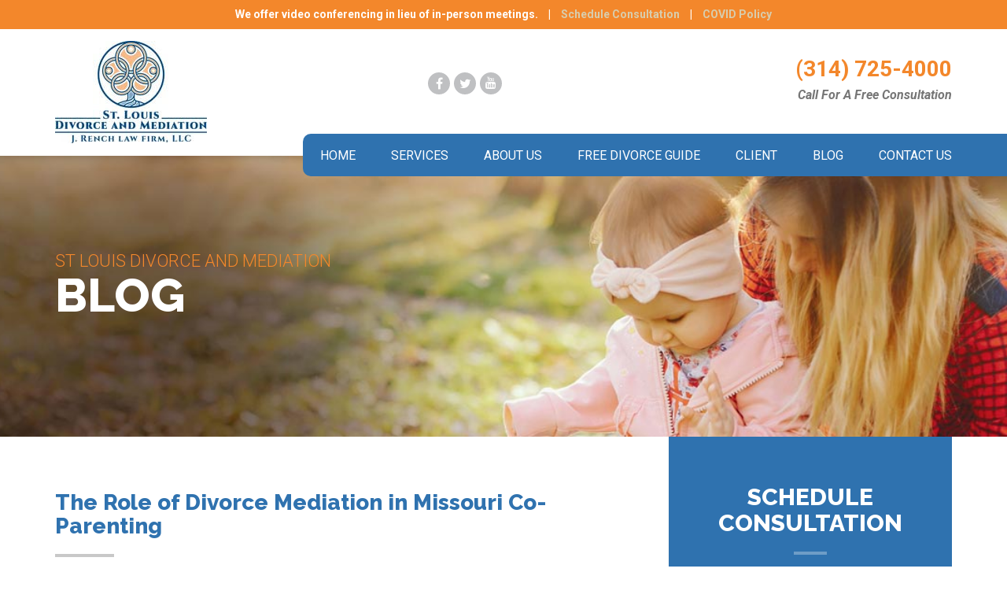

--- FILE ---
content_type: text/html; charset=UTF-8
request_url: https://stldivorceandmediation.com/blog/the-role-of-divorce-mediation-in-missouri-co-parenting/
body_size: 16132
content:
<!doctype html>
<html lang="en-US">
<head>
	<meta charset="UTF-8">
	<meta name="viewport" content="width=device-width, initial-scale=1">
	<link rel="profile" href="https://gmpg.org/xfn/11">
	<link rel="shortcut icon" href="https://stldivorceandmediation.com/wp-content/themes/jrenchlawfirm/images/favicon.ico" />


	<link href="https://stldivorceandmediation.com/wp-content/themes/jrenchlawfirm/css/bootstrap.min.css" rel="stylesheet">
	<link href="https://stldivorceandmediation.com/wp-content/themes/jrenchlawfirm/css/menu.css" rel="stylesheet">
	<link href="https://stldivorceandmediation.com/wp-content/themes/jrenchlawfirm/css/custom-style.css" rel="stylesheet">
	<link href="https://stldivorceandmediation.com/wp-content/themes/jrenchlawfirm/fonts/font-awesome.min.css" rel="stylesheet">
	
		<meta name='robots' content='index, follow, max-image-preview:large, max-snippet:-1, max-video-preview:-1' />
	<style>img:is([sizes="auto" i], [sizes^="auto," i]) { contain-intrinsic-size: 3000px 1500px }</style>
	
	<!-- This site is optimized with the Yoast SEO plugin v26.7 - https://yoast.com/wordpress/plugins/seo/ -->
	<title>The Role of Divorce Mediation in Missouri Co-Parenting</title>
	<meta name="description" content="Guide to Effective Co-Parenting Through Mediation in Missouri. Learn how divorce mediation helps parents reach agreements on child custody." />
	<link rel="canonical" href="https://stldivorceandmediation.com/blog/the-role-of-divorce-mediation-in-missouri-co-parenting/" />
	<meta property="og:locale" content="en_US" />
	<meta property="og:type" content="article" />
	<meta property="og:title" content="The Role of Divorce Mediation in Missouri Co-Parenting" />
	<meta property="og:description" content="Guide to Effective Co-Parenting Through Mediation in Missouri. Learn how divorce mediation helps parents reach agreements on child custody." />
	<meta property="og:url" content="https://stldivorceandmediation.com/blog/the-role-of-divorce-mediation-in-missouri-co-parenting/" />
	<meta property="og:site_name" content="J.Rench Law Firm" />
	<meta property="article:publisher" content="https://www.facebook.com/stlouisdivorceandmediation" />
	<meta property="article:published_time" content="2024-01-15T05:30:56+00:00" />
	<meta property="og:image" content="https://stldivorceandmediation.com/wp-content/uploads/2023/12/shutterstock_1775727527.jpg" />
	<meta property="og:image:width" content="1000" />
	<meta property="og:image:height" content="667" />
	<meta property="og:image:type" content="image/jpeg" />
	<meta name="author" content="J. Rench Law Firm" />
	<meta name="twitter:card" content="summary_large_image" />
	<meta name="twitter:title" content="The Role of Divorce Mediation in Missouri Co-Parenting" />
	<meta name="twitter:description" content="Guide to Effective Co-Parenting Through Mediation in Missouri. Learn how divorce mediation helps parents reach agreements on child custody." />
	<meta name="twitter:image" content="https://stldivorceandmediation.com/wp-content/uploads/2023/12/shutterstock_1775727527.jpg" />
	<meta name="twitter:label1" content="Written by" />
	<meta name="twitter:data1" content="J. Rench Law Firm" />
	<meta name="twitter:label2" content="Est. reading time" />
	<meta name="twitter:data2" content="5 minutes" />
	<script type="application/ld+json" class="yoast-schema-graph">{"@context":"https://schema.org","@graph":[{"@type":"Article","@id":"https://stldivorceandmediation.com/blog/the-role-of-divorce-mediation-in-missouri-co-parenting/#article","isPartOf":{"@id":"https://stldivorceandmediation.com/blog/the-role-of-divorce-mediation-in-missouri-co-parenting/"},"author":{"name":"J. Rench Law Firm","@id":"https://stldivorceandmediation.com/#/schema/person/8d72847b3c0571cd1d54f55f60bec265"},"headline":"The Role of Divorce Mediation in Missouri Co-Parenting","datePublished":"2024-01-15T05:30:56+00:00","mainEntityOfPage":{"@id":"https://stldivorceandmediation.com/blog/the-role-of-divorce-mediation-in-missouri-co-parenting/"},"wordCount":950,"commentCount":0,"image":{"@id":"https://stldivorceandmediation.com/blog/the-role-of-divorce-mediation-in-missouri-co-parenting/#primaryimage"},"thumbnailUrl":"https://stldivorceandmediation.com/wp-content/uploads/2023/12/shutterstock_1775727527.jpg","keywords":["How Can Mediation Help in Co-parenting?","How do you deal with divorce and co-parenting?","How does divorce mediation work in Missouri?","What are two examples of co-parenting conflict?","Why is co-parenting important after divorce?"],"articleSection":["Mediation"],"inLanguage":"en-US","potentialAction":[{"@type":"CommentAction","name":"Comment","target":["https://stldivorceandmediation.com/blog/the-role-of-divorce-mediation-in-missouri-co-parenting/#respond"]}]},{"@type":"WebPage","@id":"https://stldivorceandmediation.com/blog/the-role-of-divorce-mediation-in-missouri-co-parenting/","url":"https://stldivorceandmediation.com/blog/the-role-of-divorce-mediation-in-missouri-co-parenting/","name":"The Role of Divorce Mediation in Missouri Co-Parenting","isPartOf":{"@id":"https://stldivorceandmediation.com/#website"},"primaryImageOfPage":{"@id":"https://stldivorceandmediation.com/blog/the-role-of-divorce-mediation-in-missouri-co-parenting/#primaryimage"},"image":{"@id":"https://stldivorceandmediation.com/blog/the-role-of-divorce-mediation-in-missouri-co-parenting/#primaryimage"},"thumbnailUrl":"https://stldivorceandmediation.com/wp-content/uploads/2023/12/shutterstock_1775727527.jpg","datePublished":"2024-01-15T05:30:56+00:00","author":{"@id":"https://stldivorceandmediation.com/#/schema/person/8d72847b3c0571cd1d54f55f60bec265"},"description":"Guide to Effective Co-Parenting Through Mediation in Missouri. Learn how divorce mediation helps parents reach agreements on child custody.","breadcrumb":{"@id":"https://stldivorceandmediation.com/blog/the-role-of-divorce-mediation-in-missouri-co-parenting/#breadcrumb"},"inLanguage":"en-US","potentialAction":[{"@type":"ReadAction","target":["https://stldivorceandmediation.com/blog/the-role-of-divorce-mediation-in-missouri-co-parenting/"]}]},{"@type":"ImageObject","inLanguage":"en-US","@id":"https://stldivorceandmediation.com/blog/the-role-of-divorce-mediation-in-missouri-co-parenting/#primaryimage","url":"https://stldivorceandmediation.com/wp-content/uploads/2023/12/shutterstock_1775727527.jpg","contentUrl":"https://stldivorceandmediation.com/wp-content/uploads/2023/12/shutterstock_1775727527.jpg","width":1000,"height":667,"caption":"Establishing communication. Three colleagues having a business meeting in the office"},{"@type":"BreadcrumbList","@id":"https://stldivorceandmediation.com/blog/the-role-of-divorce-mediation-in-missouri-co-parenting/#breadcrumb","itemListElement":[{"@type":"ListItem","position":1,"name":"Home","item":"https://stldivorceandmediation.com/"},{"@type":"ListItem","position":2,"name":"The Role of Divorce Mediation in Missouri Co-Parenting"}]},{"@type":"WebSite","@id":"https://stldivorceandmediation.com/#website","url":"https://stldivorceandmediation.com/","name":"J.Rench Law Firm","description":"St. Louis Divorce and Mediation","potentialAction":[{"@type":"SearchAction","target":{"@type":"EntryPoint","urlTemplate":"https://stldivorceandmediation.com/?s={search_term_string}"},"query-input":{"@type":"PropertyValueSpecification","valueRequired":true,"valueName":"search_term_string"}}],"inLanguage":"en-US"},{"@type":"Person","@id":"https://stldivorceandmediation.com/#/schema/person/8d72847b3c0571cd1d54f55f60bec265","name":"J. Rench Law Firm","image":{"@type":"ImageObject","inLanguage":"en-US","@id":"https://stldivorceandmediation.com/#/schema/person/image/","url":"https://secure.gravatar.com/avatar/51546741afecd7a947727de3887d4fcfeba688b007c669011d9e1712d64e5c09?s=96&d=mm&r=g","contentUrl":"https://secure.gravatar.com/avatar/51546741afecd7a947727de3887d4fcfeba688b007c669011d9e1712d64e5c09?s=96&d=mm&r=g","caption":"J. Rench Law Firm"},"url":"https://stldivorceandmediation.com/blog/author/jrenchadmin/"}]}</script>
	<!-- / Yoast SEO plugin. -->


<link rel="alternate" type="application/rss+xml" title="J.Rench Law Firm &raquo; Feed" href="https://stldivorceandmediation.com/feed/" />
<link rel="alternate" type="application/rss+xml" title="J.Rench Law Firm &raquo; Comments Feed" href="https://stldivorceandmediation.com/comments/feed/" />
<link rel="alternate" type="application/rss+xml" title="J.Rench Law Firm &raquo; The Role of Divorce Mediation in Missouri Co-Parenting Comments Feed" href="https://stldivorceandmediation.com/blog/the-role-of-divorce-mediation-in-missouri-co-parenting/feed/" />
<script type="text/javascript">
/* <![CDATA[ */
window._wpemojiSettings = {"baseUrl":"https:\/\/s.w.org\/images\/core\/emoji\/16.0.1\/72x72\/","ext":".png","svgUrl":"https:\/\/s.w.org\/images\/core\/emoji\/16.0.1\/svg\/","svgExt":".svg","source":{"concatemoji":"https:\/\/stldivorceandmediation.com\/wp-includes\/js\/wp-emoji-release.min.js?ver=c8243c24f362718146f3fe4bcc281a4b"}};
/*! This file is auto-generated */
!function(s,n){var o,i,e;function c(e){try{var t={supportTests:e,timestamp:(new Date).valueOf()};sessionStorage.setItem(o,JSON.stringify(t))}catch(e){}}function p(e,t,n){e.clearRect(0,0,e.canvas.width,e.canvas.height),e.fillText(t,0,0);var t=new Uint32Array(e.getImageData(0,0,e.canvas.width,e.canvas.height).data),a=(e.clearRect(0,0,e.canvas.width,e.canvas.height),e.fillText(n,0,0),new Uint32Array(e.getImageData(0,0,e.canvas.width,e.canvas.height).data));return t.every(function(e,t){return e===a[t]})}function u(e,t){e.clearRect(0,0,e.canvas.width,e.canvas.height),e.fillText(t,0,0);for(var n=e.getImageData(16,16,1,1),a=0;a<n.data.length;a++)if(0!==n.data[a])return!1;return!0}function f(e,t,n,a){switch(t){case"flag":return n(e,"\ud83c\udff3\ufe0f\u200d\u26a7\ufe0f","\ud83c\udff3\ufe0f\u200b\u26a7\ufe0f")?!1:!n(e,"\ud83c\udde8\ud83c\uddf6","\ud83c\udde8\u200b\ud83c\uddf6")&&!n(e,"\ud83c\udff4\udb40\udc67\udb40\udc62\udb40\udc65\udb40\udc6e\udb40\udc67\udb40\udc7f","\ud83c\udff4\u200b\udb40\udc67\u200b\udb40\udc62\u200b\udb40\udc65\u200b\udb40\udc6e\u200b\udb40\udc67\u200b\udb40\udc7f");case"emoji":return!a(e,"\ud83e\udedf")}return!1}function g(e,t,n,a){var r="undefined"!=typeof WorkerGlobalScope&&self instanceof WorkerGlobalScope?new OffscreenCanvas(300,150):s.createElement("canvas"),o=r.getContext("2d",{willReadFrequently:!0}),i=(o.textBaseline="top",o.font="600 32px Arial",{});return e.forEach(function(e){i[e]=t(o,e,n,a)}),i}function t(e){var t=s.createElement("script");t.src=e,t.defer=!0,s.head.appendChild(t)}"undefined"!=typeof Promise&&(o="wpEmojiSettingsSupports",i=["flag","emoji"],n.supports={everything:!0,everythingExceptFlag:!0},e=new Promise(function(e){s.addEventListener("DOMContentLoaded",e,{once:!0})}),new Promise(function(t){var n=function(){try{var e=JSON.parse(sessionStorage.getItem(o));if("object"==typeof e&&"number"==typeof e.timestamp&&(new Date).valueOf()<e.timestamp+604800&&"object"==typeof e.supportTests)return e.supportTests}catch(e){}return null}();if(!n){if("undefined"!=typeof Worker&&"undefined"!=typeof OffscreenCanvas&&"undefined"!=typeof URL&&URL.createObjectURL&&"undefined"!=typeof Blob)try{var e="postMessage("+g.toString()+"("+[JSON.stringify(i),f.toString(),p.toString(),u.toString()].join(",")+"));",a=new Blob([e],{type:"text/javascript"}),r=new Worker(URL.createObjectURL(a),{name:"wpTestEmojiSupports"});return void(r.onmessage=function(e){c(n=e.data),r.terminate(),t(n)})}catch(e){}c(n=g(i,f,p,u))}t(n)}).then(function(e){for(var t in e)n.supports[t]=e[t],n.supports.everything=n.supports.everything&&n.supports[t],"flag"!==t&&(n.supports.everythingExceptFlag=n.supports.everythingExceptFlag&&n.supports[t]);n.supports.everythingExceptFlag=n.supports.everythingExceptFlag&&!n.supports.flag,n.DOMReady=!1,n.readyCallback=function(){n.DOMReady=!0}}).then(function(){return e}).then(function(){var e;n.supports.everything||(n.readyCallback(),(e=n.source||{}).concatemoji?t(e.concatemoji):e.wpemoji&&e.twemoji&&(t(e.twemoji),t(e.wpemoji)))}))}((window,document),window._wpemojiSettings);
/* ]]> */
</script>

<style id='wp-emoji-styles-inline-css' type='text/css'>

	img.wp-smiley, img.emoji {
		display: inline !important;
		border: none !important;
		box-shadow: none !important;
		height: 1em !important;
		width: 1em !important;
		margin: 0 0.07em !important;
		vertical-align: -0.1em !important;
		background: none !important;
		padding: 0 !important;
	}
</style>
<link rel='stylesheet' id='wp-block-library-css' href='https://stldivorceandmediation.com/wp-includes/css/dist/block-library/style.min.css?ver=c8243c24f362718146f3fe4bcc281a4b' type='text/css' media='all' />
<style id='classic-theme-styles-inline-css' type='text/css'>
/*! This file is auto-generated */
.wp-block-button__link{color:#fff;background-color:#32373c;border-radius:9999px;box-shadow:none;text-decoration:none;padding:calc(.667em + 2px) calc(1.333em + 2px);font-size:1.125em}.wp-block-file__button{background:#32373c;color:#fff;text-decoration:none}
</style>
<style id='global-styles-inline-css' type='text/css'>
:root{--wp--preset--aspect-ratio--square: 1;--wp--preset--aspect-ratio--4-3: 4/3;--wp--preset--aspect-ratio--3-4: 3/4;--wp--preset--aspect-ratio--3-2: 3/2;--wp--preset--aspect-ratio--2-3: 2/3;--wp--preset--aspect-ratio--16-9: 16/9;--wp--preset--aspect-ratio--9-16: 9/16;--wp--preset--color--black: #000000;--wp--preset--color--cyan-bluish-gray: #abb8c3;--wp--preset--color--white: #ffffff;--wp--preset--color--pale-pink: #f78da7;--wp--preset--color--vivid-red: #cf2e2e;--wp--preset--color--luminous-vivid-orange: #ff6900;--wp--preset--color--luminous-vivid-amber: #fcb900;--wp--preset--color--light-green-cyan: #7bdcb5;--wp--preset--color--vivid-green-cyan: #00d084;--wp--preset--color--pale-cyan-blue: #8ed1fc;--wp--preset--color--vivid-cyan-blue: #0693e3;--wp--preset--color--vivid-purple: #9b51e0;--wp--preset--gradient--vivid-cyan-blue-to-vivid-purple: linear-gradient(135deg,rgba(6,147,227,1) 0%,rgb(155,81,224) 100%);--wp--preset--gradient--light-green-cyan-to-vivid-green-cyan: linear-gradient(135deg,rgb(122,220,180) 0%,rgb(0,208,130) 100%);--wp--preset--gradient--luminous-vivid-amber-to-luminous-vivid-orange: linear-gradient(135deg,rgba(252,185,0,1) 0%,rgba(255,105,0,1) 100%);--wp--preset--gradient--luminous-vivid-orange-to-vivid-red: linear-gradient(135deg,rgba(255,105,0,1) 0%,rgb(207,46,46) 100%);--wp--preset--gradient--very-light-gray-to-cyan-bluish-gray: linear-gradient(135deg,rgb(238,238,238) 0%,rgb(169,184,195) 100%);--wp--preset--gradient--cool-to-warm-spectrum: linear-gradient(135deg,rgb(74,234,220) 0%,rgb(151,120,209) 20%,rgb(207,42,186) 40%,rgb(238,44,130) 60%,rgb(251,105,98) 80%,rgb(254,248,76) 100%);--wp--preset--gradient--blush-light-purple: linear-gradient(135deg,rgb(255,206,236) 0%,rgb(152,150,240) 100%);--wp--preset--gradient--blush-bordeaux: linear-gradient(135deg,rgb(254,205,165) 0%,rgb(254,45,45) 50%,rgb(107,0,62) 100%);--wp--preset--gradient--luminous-dusk: linear-gradient(135deg,rgb(255,203,112) 0%,rgb(199,81,192) 50%,rgb(65,88,208) 100%);--wp--preset--gradient--pale-ocean: linear-gradient(135deg,rgb(255,245,203) 0%,rgb(182,227,212) 50%,rgb(51,167,181) 100%);--wp--preset--gradient--electric-grass: linear-gradient(135deg,rgb(202,248,128) 0%,rgb(113,206,126) 100%);--wp--preset--gradient--midnight: linear-gradient(135deg,rgb(2,3,129) 0%,rgb(40,116,252) 100%);--wp--preset--font-size--small: 13px;--wp--preset--font-size--medium: 20px;--wp--preset--font-size--large: 36px;--wp--preset--font-size--x-large: 42px;--wp--preset--spacing--20: 0.44rem;--wp--preset--spacing--30: 0.67rem;--wp--preset--spacing--40: 1rem;--wp--preset--spacing--50: 1.5rem;--wp--preset--spacing--60: 2.25rem;--wp--preset--spacing--70: 3.38rem;--wp--preset--spacing--80: 5.06rem;--wp--preset--shadow--natural: 6px 6px 9px rgba(0, 0, 0, 0.2);--wp--preset--shadow--deep: 12px 12px 50px rgba(0, 0, 0, 0.4);--wp--preset--shadow--sharp: 6px 6px 0px rgba(0, 0, 0, 0.2);--wp--preset--shadow--outlined: 6px 6px 0px -3px rgba(255, 255, 255, 1), 6px 6px rgba(0, 0, 0, 1);--wp--preset--shadow--crisp: 6px 6px 0px rgba(0, 0, 0, 1);}:where(.is-layout-flex){gap: 0.5em;}:where(.is-layout-grid){gap: 0.5em;}body .is-layout-flex{display: flex;}.is-layout-flex{flex-wrap: wrap;align-items: center;}.is-layout-flex > :is(*, div){margin: 0;}body .is-layout-grid{display: grid;}.is-layout-grid > :is(*, div){margin: 0;}:where(.wp-block-columns.is-layout-flex){gap: 2em;}:where(.wp-block-columns.is-layout-grid){gap: 2em;}:where(.wp-block-post-template.is-layout-flex){gap: 1.25em;}:where(.wp-block-post-template.is-layout-grid){gap: 1.25em;}.has-black-color{color: var(--wp--preset--color--black) !important;}.has-cyan-bluish-gray-color{color: var(--wp--preset--color--cyan-bluish-gray) !important;}.has-white-color{color: var(--wp--preset--color--white) !important;}.has-pale-pink-color{color: var(--wp--preset--color--pale-pink) !important;}.has-vivid-red-color{color: var(--wp--preset--color--vivid-red) !important;}.has-luminous-vivid-orange-color{color: var(--wp--preset--color--luminous-vivid-orange) !important;}.has-luminous-vivid-amber-color{color: var(--wp--preset--color--luminous-vivid-amber) !important;}.has-light-green-cyan-color{color: var(--wp--preset--color--light-green-cyan) !important;}.has-vivid-green-cyan-color{color: var(--wp--preset--color--vivid-green-cyan) !important;}.has-pale-cyan-blue-color{color: var(--wp--preset--color--pale-cyan-blue) !important;}.has-vivid-cyan-blue-color{color: var(--wp--preset--color--vivid-cyan-blue) !important;}.has-vivid-purple-color{color: var(--wp--preset--color--vivid-purple) !important;}.has-black-background-color{background-color: var(--wp--preset--color--black) !important;}.has-cyan-bluish-gray-background-color{background-color: var(--wp--preset--color--cyan-bluish-gray) !important;}.has-white-background-color{background-color: var(--wp--preset--color--white) !important;}.has-pale-pink-background-color{background-color: var(--wp--preset--color--pale-pink) !important;}.has-vivid-red-background-color{background-color: var(--wp--preset--color--vivid-red) !important;}.has-luminous-vivid-orange-background-color{background-color: var(--wp--preset--color--luminous-vivid-orange) !important;}.has-luminous-vivid-amber-background-color{background-color: var(--wp--preset--color--luminous-vivid-amber) !important;}.has-light-green-cyan-background-color{background-color: var(--wp--preset--color--light-green-cyan) !important;}.has-vivid-green-cyan-background-color{background-color: var(--wp--preset--color--vivid-green-cyan) !important;}.has-pale-cyan-blue-background-color{background-color: var(--wp--preset--color--pale-cyan-blue) !important;}.has-vivid-cyan-blue-background-color{background-color: var(--wp--preset--color--vivid-cyan-blue) !important;}.has-vivid-purple-background-color{background-color: var(--wp--preset--color--vivid-purple) !important;}.has-black-border-color{border-color: var(--wp--preset--color--black) !important;}.has-cyan-bluish-gray-border-color{border-color: var(--wp--preset--color--cyan-bluish-gray) !important;}.has-white-border-color{border-color: var(--wp--preset--color--white) !important;}.has-pale-pink-border-color{border-color: var(--wp--preset--color--pale-pink) !important;}.has-vivid-red-border-color{border-color: var(--wp--preset--color--vivid-red) !important;}.has-luminous-vivid-orange-border-color{border-color: var(--wp--preset--color--luminous-vivid-orange) !important;}.has-luminous-vivid-amber-border-color{border-color: var(--wp--preset--color--luminous-vivid-amber) !important;}.has-light-green-cyan-border-color{border-color: var(--wp--preset--color--light-green-cyan) !important;}.has-vivid-green-cyan-border-color{border-color: var(--wp--preset--color--vivid-green-cyan) !important;}.has-pale-cyan-blue-border-color{border-color: var(--wp--preset--color--pale-cyan-blue) !important;}.has-vivid-cyan-blue-border-color{border-color: var(--wp--preset--color--vivid-cyan-blue) !important;}.has-vivid-purple-border-color{border-color: var(--wp--preset--color--vivid-purple) !important;}.has-vivid-cyan-blue-to-vivid-purple-gradient-background{background: var(--wp--preset--gradient--vivid-cyan-blue-to-vivid-purple) !important;}.has-light-green-cyan-to-vivid-green-cyan-gradient-background{background: var(--wp--preset--gradient--light-green-cyan-to-vivid-green-cyan) !important;}.has-luminous-vivid-amber-to-luminous-vivid-orange-gradient-background{background: var(--wp--preset--gradient--luminous-vivid-amber-to-luminous-vivid-orange) !important;}.has-luminous-vivid-orange-to-vivid-red-gradient-background{background: var(--wp--preset--gradient--luminous-vivid-orange-to-vivid-red) !important;}.has-very-light-gray-to-cyan-bluish-gray-gradient-background{background: var(--wp--preset--gradient--very-light-gray-to-cyan-bluish-gray) !important;}.has-cool-to-warm-spectrum-gradient-background{background: var(--wp--preset--gradient--cool-to-warm-spectrum) !important;}.has-blush-light-purple-gradient-background{background: var(--wp--preset--gradient--blush-light-purple) !important;}.has-blush-bordeaux-gradient-background{background: var(--wp--preset--gradient--blush-bordeaux) !important;}.has-luminous-dusk-gradient-background{background: var(--wp--preset--gradient--luminous-dusk) !important;}.has-pale-ocean-gradient-background{background: var(--wp--preset--gradient--pale-ocean) !important;}.has-electric-grass-gradient-background{background: var(--wp--preset--gradient--electric-grass) !important;}.has-midnight-gradient-background{background: var(--wp--preset--gradient--midnight) !important;}.has-small-font-size{font-size: var(--wp--preset--font-size--small) !important;}.has-medium-font-size{font-size: var(--wp--preset--font-size--medium) !important;}.has-large-font-size{font-size: var(--wp--preset--font-size--large) !important;}.has-x-large-font-size{font-size: var(--wp--preset--font-size--x-large) !important;}
:where(.wp-block-post-template.is-layout-flex){gap: 1.25em;}:where(.wp-block-post-template.is-layout-grid){gap: 1.25em;}
:where(.wp-block-columns.is-layout-flex){gap: 2em;}:where(.wp-block-columns.is-layout-grid){gap: 2em;}
:root :where(.wp-block-pullquote){font-size: 1.5em;line-height: 1.6;}
</style>
<link rel='stylesheet' id='contact-form-7-css' href='https://stldivorceandmediation.com/wp-content/plugins/contact-form-7/includes/css/styles.css?ver=6.1.4' type='text/css' media='all' />
<link rel='stylesheet' id='wpcf7-redirect-script-frontend-css' href='https://stldivorceandmediation.com/wp-content/plugins/wpcf7-redirect/build/assets/frontend-script.css?ver=2c532d7e2be36f6af233' type='text/css' media='all' />
<link rel='stylesheet' id='jrenchlawfirm-style-css' href='https://stldivorceandmediation.com/wp-content/themes/jrenchlawfirm/style.css?ver=c8243c24f362718146f3fe4bcc281a4b' type='text/css' media='all' />
<link rel='stylesheet' id='js_composer_custom_css-css' href='//stldivorceandmediation.com/wp-content/uploads/js_composer/custom.css?ver=8.0.1' type='text/css' media='all' />
<link rel='stylesheet' id='lf-css_style-css' href='https://stldivorceandmediation.com/?lf-css=1&#038;ver=1.0.4' type='text/css' media='all' />
<script type="text/javascript" src="https://stldivorceandmediation.com/wp-includes/js/jquery/jquery.min.js?ver=3.7.1" id="jquery-core-js"></script>
<script type="text/javascript" src="https://stldivorceandmediation.com/wp-includes/js/jquery/jquery-migrate.min.js?ver=3.4.1" id="jquery-migrate-js"></script>
<script></script><link rel="https://api.w.org/" href="https://stldivorceandmediation.com/wp-json/" /><link rel="alternate" title="JSON" type="application/json" href="https://stldivorceandmediation.com/wp-json/wp/v2/posts/1809" /><link rel="EditURI" type="application/rsd+xml" title="RSD" href="https://stldivorceandmediation.com/xmlrpc.php?rsd" />

<link rel='shortlink' href='https://stldivorceandmediation.com/?p=1809' />
<link rel="alternate" title="oEmbed (JSON)" type="application/json+oembed" href="https://stldivorceandmediation.com/wp-json/oembed/1.0/embed?url=https%3A%2F%2Fstldivorceandmediation.com%2Fblog%2Fthe-role-of-divorce-mediation-in-missouri-co-parenting%2F" />
<link rel="alternate" title="oEmbed (XML)" type="text/xml+oembed" href="https://stldivorceandmediation.com/wp-json/oembed/1.0/embed?url=https%3A%2F%2Fstldivorceandmediation.com%2Fblog%2Fthe-role-of-divorce-mediation-in-missouri-co-parenting%2F&#038;format=xml" />
<script type="text/javascript">
(function(url){
	if(/(?:Chrome\/26\.0\.1410\.63 Safari\/537\.31|WordfenceTestMonBot)/.test(navigator.userAgent)){ return; }
	var addEvent = function(evt, handler) {
		if (window.addEventListener) {
			document.addEventListener(evt, handler, false);
		} else if (window.attachEvent) {
			document.attachEvent('on' + evt, handler);
		}
	};
	var removeEvent = function(evt, handler) {
		if (window.removeEventListener) {
			document.removeEventListener(evt, handler, false);
		} else if (window.detachEvent) {
			document.detachEvent('on' + evt, handler);
		}
	};
	var evts = 'contextmenu dblclick drag dragend dragenter dragleave dragover dragstart drop keydown keypress keyup mousedown mousemove mouseout mouseover mouseup mousewheel scroll'.split(' ');
	var logHuman = function() {
		if (window.wfLogHumanRan) { return; }
		window.wfLogHumanRan = true;
		var wfscr = document.createElement('script');
		wfscr.type = 'text/javascript';
		wfscr.async = true;
		wfscr.src = url + '&r=' + Math.random();
		(document.getElementsByTagName('head')[0]||document.getElementsByTagName('body')[0]).appendChild(wfscr);
		for (var i = 0; i < evts.length; i++) {
			removeEvent(evts[i], logHuman);
		}
	};
	for (var i = 0; i < evts.length; i++) {
		addEvent(evts[i], logHuman);
	}
})('//stldivorceandmediation.com/?wordfence_lh=1&hid=1679ACC2DCDDC1E55F3BC57AD9470FA0');
</script><link rel="pingback" href="https://stldivorceandmediation.com/xmlrpc.php"><style type="text/css">.recentcomments a{display:inline !important;padding:0 !important;margin:0 !important;}</style><meta name="generator" content="Powered by WPBakery Page Builder - drag and drop page builder for WordPress."/>
<link rel="icon" href="https://stldivorceandmediation.com/wp-content/uploads/2025/02/cropped-J.RenchLawFirm_med_square-32x32.jpg" sizes="32x32" />
<link rel="icon" href="https://stldivorceandmediation.com/wp-content/uploads/2025/02/cropped-J.RenchLawFirm_med_square-192x192.jpg" sizes="192x192" />
<link rel="apple-touch-icon" href="https://stldivorceandmediation.com/wp-content/uploads/2025/02/cropped-J.RenchLawFirm_med_square-180x180.jpg" />
<meta name="msapplication-TileImage" content="https://stldivorceandmediation.com/wp-content/uploads/2025/02/cropped-J.RenchLawFirm_med_square-270x270.jpg" />
<noscript><style> .wpb_animate_when_almost_visible { opacity: 1; }</style></noscript>	
	<script src="https://stldivorceandmediation.com/wp-content/themes/jrenchlawfirm/js/bootstrap.min.js"></script>
    <style type="text/css">
        </style>
	
	<!-- Global site tag (gtag.js) - Google Analytics -->
	<script async src="https://www.googletagmanager.com/gtag/js?id=UA-93915203-1"></script>
	<script>
	  window.dataLayer = window.dataLayer || [];
	  function gtag(){dataLayer.push(arguments);}
	  gtag('js', new Date());

	  gtag('config', 'UA-93915203-1');
	</script>
	
	<!-- Facebook Pixel Code -->
	<script>
	  !function(f,b,e,v,n,t,s)
	  {if(f.fbq)return;n=f.fbq=function(){n.callMethod?
	  n.callMethod.apply(n,arguments):n.queue.push(arguments)};
	  if(!f._fbq)f._fbq=n;n.push=n;n.loaded=!0;n.version='2.0';
	  n.queue=[];t=b.createElement(e);t.async=!0;
	  t.src=v;s=b.getElementsByTagName(e)[0];
	  s.parentNode.insertBefore(t,s)}(window, document,'script',
	  'https://connect.facebook.net/en_US/fbevents.js');
	  fbq('init', '123688874812951');
	  fbq('track', 'PageView');
	</script>
	<noscript>
	  <img height="1" width="1" style="display:none" 
		   src="https://www.facebook.com/tr?id=123688874812951&ev=PageView&noscript=1"/>
	</noscript>
	<!-- End Facebook Pixel Code -->
</head>

<body class="wp-singular post-template-default single single-post postid-1809 single-format-standard wp-theme-jrenchlawfirm post-the-role-of-divorce-mediation-in-missouri-co-parenting wpb-js-composer js-comp-ver-8.0.1 vc_responsive">
<div id="page" class="site">
	<a class="skip-link screen-reader-text" href="#content">Skip to content</a>
    <div id="HeaderTopBar">
         <div class="container">
		    <div class="row">
		        <div class="col-sm-12">
		            <p style="margin-bottom:0px;"><strong>We offer video conferencing in lieu of in-person meetings.<span class="divider"> | </span><a href="https://stldivorceandmediation.com/book-a-consultation/">Schedule Consultation</a><span class="divider"> | </span><a href="https://stldivorceandmediation.com/covid-19/">COVID Policy</a></strong></p>
		        </div>
		    </div>
		 </div>
    </div>
	<header id="masthead" class="site-header">
	    <div class="container" id="headerid">
	        <div class="row">
    	        <div id="HeaderLeft" class="col-lg-3 col-md-3 col-sm-12">
            		<div class="site-branding">
            			            				<p class="site-title bottom0 logodesktop"><a href="https://stldivorceandmediation.com/" rel="home"><img src="https://stldivorceandmediation.com/wp-content/uploads/2020/01/stld-logo-2020-2.jpg"></a></p>
            				<p class="site-title bottom0 logomobile" style="display:none;"><a href="https://stldivorceandmediation.com/" rel="home"><img src="https://stldivorceandmediation.com/wp-content/uploads/2020/01/stld-logo-circle-2020-2.jpg"></a></p>
            				            				<!--<p class="site-description">--><!--</p>-->
            			            		</div><!-- .site-branding -->
        		</div>
        		<div id="HeaderCenter" class="col-lg-5 col-md-6 col-sm-12">
        		    <ul class="social-cons" id="HeaderSocialIcons">
                        <li><a href="https://www.facebook.com/stlouisdivorceandmediation/" target="_blank"><i class="fa fa-facebook"></i></a></li>
                        <li><a href="https://twitter.com/MOattorney" target="_blank"><i class="fa fa-twitter"></i></a></li>
                        <li><a href="https://www.youtube.com/channel/UCMS_b_SGWb-qPCD4WemF-Sg/videos" target="_blank"><i class="fa fa-youtube"></i></a></li>
                    </ul>
        		</div>
        		<div id="HeaderRight" class="col-lg-4 col-md-3 col-sm-12" id="header-phone">
        		    <p><a href="tel:(314) 725-4000">(314) 725-4000</a><span> Call For A Free Consultation</span></span></p>
        		</div>
        		<div id="HeaderMobileContent" class="col-sm-12">
        		    <p class="top2"><a href="tel:(314) 725-4000" class="btn">Call</a></p>
        		</div>
            </div>
		</div>
		<div class="col-sm-12" id="navigation">
		    <div class="container">
			    <div class="navbar navbar-default" id="navmenu">
					<div class="navbar-header">
						<button type="button" class="navbar-toggle" data-toggle="collapse" data-target=".navbar-collapse">
						    <span class="icon-bar"></span>
							<span class="icon-bar"></span>
							<span class="icon-bar"></span>
						</button>
					</div>	
					<div class="collapse navbar-collapse"><ul id="menu-main-menu" class="nav navbar-nav navbar-right"><li id="menu-item-19" class="nav-item menu-item menu-item-type-post_type menu-item-object-page menu-item-home menu-item-19"><a title="HOME" href="https://stldivorceandmediation.com/">HOME</a></li>
<li id="menu-item-97" class="menu-item menu-item-type-post_type menu-item-object-page menu-item-has-children menu-item-97 dropdown"><a title="SERVICES" href="https://stldivorceandmediation.com/services/" data-toggle="dropdown" class="dropdown-toggle disabled ">SERVICES <span class="caret"></span></a>
<ul role="menu" class=" dropdown-menu">
	<li id="menu-item-587" class="menu-item menu-item-type-post_type menu-item-object-page menu-item-587"><a title="Child Custody" href="https://stldivorceandmediation.com/st-louis-child-custody-lawyers/">Child Custody</a></li>
	<li id="menu-item-586" class="menu-item menu-item-type-post_type menu-item-object-page menu-item-586"><a title="Child Support" href="https://stldivorceandmediation.com/st-louis-child-support-lawyers/">Child Support</a></li>
	<li id="menu-item-405" class="menu-item menu-item-type-post_type menu-item-object-page menu-item-405"><a title="Collaborative Divorce" href="https://stldivorceandmediation.com/st-louis-collaborative-divorce/">Collaborative Divorce</a></li>
	<li id="menu-item-588" class="menu-item menu-item-type-post_type menu-item-object-page menu-item-588"><a title="Divorce" href="https://stldivorceandmediation.com/st-louis-divorce-lawyers/">Divorce</a></li>
	<li id="menu-item-408" class="menu-item menu-item-type-post_type menu-item-object-page menu-item-408"><a title="Divorce Mediation" href="https://stldivorceandmediation.com/st-louis-divorce-mediation/">Divorce Mediation</a></li>
	<li id="menu-item-584" class="menu-item menu-item-type-post_type menu-item-object-page menu-item-584"><a title="Legal Separation" href="https://stldivorceandmediation.com/st-louis-legal-separation-lawyers/">Legal Separation</a></li>
	<li id="menu-item-585" class="menu-item menu-item-type-post_type menu-item-object-page menu-item-585"><a title="Paternity" href="https://stldivorceandmediation.com/st-louis-paternity-lawyers/">Paternity</a></li>
	<li id="menu-item-399" class="menu-item menu-item-type-post_type menu-item-object-page menu-item-399"><a title="Other Family Law Matters" href="https://stldivorceandmediation.com/st-louis-other-family-law-matters/">Other Family Law Matters</a></li>
</ul>
</li>
<li id="menu-item-422" class="menu-item menu-item-type-post_type menu-item-object-page menu-item-has-children menu-item-422 dropdown"><a title="ABOUT US" href="https://stldivorceandmediation.com/meet-our-attorney/" data-toggle="dropdown" class="dropdown-toggle disabled ">ABOUT US <span class="caret"></span></a>
<ul role="menu" class=" dropdown-menu">
	<li id="menu-item-231" class="menu-item menu-item-type-post_type menu-item-object-page menu-item-231"><a title="Meet Our Attorney" href="https://stldivorceandmediation.com/meet-our-attorney/">Meet Our Attorney</a></li>
</ul>
</li>
<li id="menu-item-311" class="menu-item menu-item-type-post_type menu-item-object-page menu-item-311"><a title="FREE DIVORCE GUIDE" href="https://stldivorceandmediation.com/services/divorce-options-guide/">FREE DIVORCE GUIDE</a></li>
<li id="menu-item-423" class="menu-item menu-item-type-post_type menu-item-object-page menu-item-has-children menu-item-423 dropdown"><a title="CLIENT" href="https://stldivorceandmediation.com/schedule-appointment/" data-toggle="dropdown" class="dropdown-toggle disabled ">CLIENT <span class="caret"></span></a>
<ul role="menu" class=" dropdown-menu">
	<li id="menu-item-191" class="menu-item menu-item-type-custom menu-item-object-custom menu-item-191"><a title="Client Portal" target="_blank" href="https://app.goclio.com/session/new?clio_connect=true">Client Portal</a></li>
	<li id="menu-item-223" class="menu-item menu-item-type-post_type menu-item-object-page menu-item-223"><a title="Existing Client Appointment" href="https://stldivorceandmediation.com/schedule-appointment/">Existing Client Appointment</a></li>
</ul>
</li>
<li id="menu-item-332" class="menu-item menu-item-type-post_type menu-item-object-page menu-item-332"><a title="BLOG" href="https://stldivorceandmediation.com/blog/">BLOG</a></li>
<li id="menu-item-186" class="nav-item menu-item menu-item-type-post_type menu-item-object-page menu-item-has-children menu-item-186 dropdown"><a title="CONTACT US" href="https://stldivorceandmediation.com/contact-us/" data-toggle="dropdown" class="dropdown-toggle disabled ">CONTACT US <span class="caret"></span></a>
<ul role="menu" class=" dropdown-menu">
	<li id="menu-item-1836" class="menu-item menu-item-type-post_type menu-item-object-page menu-item-1836"><a title="Contact Us" href="https://stldivorceandmediation.com/contact-us/">Contact Us</a></li>
	<li id="menu-item-1835" class="menu-item menu-item-type-post_type menu-item-object-page menu-item-1835"><a title="Directions" href="https://stldivorceandmediation.com/directions/">Directions</a></li>
</ul>
</li>
</ul></div>				</div>
			</div>	
		</div><!-- END NAVIGATION -->
	</header><!-- #masthead -->
	
		<div class="banner">
	    <div class="container">
	        <div class="row">
	            <div class="col-sm-12 banner-content">
        			<p>ST LOUIS DIVORCE AND MEDIATION</p>
        			<h2>Blog</h2>
	            </div>
	        </div>
	    </div>
	</div>
	<div class="clr"></div>
		

	<div id="content" class="site-content">
<div id="primary" class="content-area">
		<main id="main" class="site-main">
			<div class="container">
                <div class="row">
                    <div class="col-lg-8 archive-post archive-post-left">
                		
<article id="post-1809" class="post-1809 post type-post status-publish format-standard has-post-thumbnail hentry category-mediation tag-how-can-mediation-help-in-co-parenting tag-how-do-you-deal-with-divorce-and-co-parenting tag-how-does-divorce-mediation-work-in-missouri tag-what-are-two-examples-of-co-parenting-conflict tag-why-is-co-parenting-important-after-divorce">
	<header class="entry-header">
		<h1 class="entry-title">The Role of Divorce Mediation in Missouri Co-Parenting</h1>        <p class="services-gray-divider"></p>
	</header><!-- .entry-header -->

	<div class="entry-content">
		<p>Divorce is a difficult and emotional experience for everyone involved, especially when children are part of the equation. Co-parenting, the process of raising children after divorce, can be particularly challenging as parents navigate new roles, responsibilities, and communication patterns. In Missouri, divorce mediation offers a valuable alternative to traditional litigation for resolving co-parenting issues.</p>
<p><span id="more-1809"></span></p>
<p>Mediation is a confidential process in which a neutral third party, the mediator, helps divorcing couples reach mutually agreeable parenting arrangements.</p>
<h2></h2>
<h2>Benefits of Divorce Mediation for Co-Parenting in Missouri</h2>
<p><a href="https://stldivorceandmediation.com/blog/facts-divorce-mediation-myths-st-louis/" target="_blank" rel="noopener">Divorce mediation offers several advantages</a> for co-parenting couples:</p>
<ul>
<li aria-level="1">Reduces conflict and animosity: Mediation promotes a more collaborative approach to resolving disputes, minimizing the adversarial nature of traditional litigation.</li>
<li aria-level="1">Empowers parents: Mediation allows parents to make their own decisions about their children&#8217;s future, rather than having a judge decide for them.</li>
<li aria-level="1">Encourages open communication: Mediation fosters open and honest communication between parents, which is crucial for effective co-parenting.</li>
<li aria-level="1">Promotes child-centered outcomes: Mediation prioritizes the best interests of the children, ensuring that their needs and well-being are central to the decision-making process.</li>
<li aria-level="1">Reduces legal fees and costs: Mediation is generally less expensive than litigation, saving parents time, money, and emotional distress.</li>
</ul>
<h2></h2>
<h2>How Divorce Mediation Works in Missouri</h2>
<p>Divorce mediation typically involves the following steps:</p>
<ol>
<li aria-level="1">Initial Consultation: The mediator meets with both parents to discuss the mediation process, their expectations, and ground rules for communication.</li>
<li aria-level="1">Information Gathering: The mediator collects relevant information from both parents, including their parenting history, concerns, and goals.</li>
<li aria-level="1">Identification of Issues: The mediator helps parents identify the specific co-parenting issues they need to address, such as child custody, visitation, parenting plans, and financial obligations.</li>
<li aria-level="1">Collaborative Negotiation: The mediator facilitates discussions between parents, guiding them toward mutually acceptable solutions.</li>
<li aria-level="1">Drafting of Agreements: Once agreements are reached, the mediator helps parents draft a parenting plan or other legal documents outlining their co-parenting arrangements.</li>
<li aria-level="1">Review and Finalization: The mediator reviews the agreements with both parents, ensuring they understand and agree to the terms.</li>
</ol>
<h2></h2>
<h2>The Importance of Co-Parenting Education in Mediation</h2>
<p>Effective co-parenting requires knowledge of child development, communication skills, and conflict-resolution strategies. In Missouri, many divorce mediation programs incorporate co-parenting education, providing parents with the tools and resources they need to co-parent after divorce successfully.</p>
<h2></h2>
<h2>Effective Communication Strategies for Co-Parenting in Missouri</h2>
<p><a href="https://www.linkedin.com/pulse/co-parenting-effective-communication-cooperation-odera-joseph-echendu-w2gtc" target="_blank" rel="noopener">Effective communication is the cornerstone</a> of successful co-parenting. Open, honest, and respectful communication between parents can help to minimize misunderstandings, reduce conflict, and promote collaboration. Here are some effective communication strategies for co-parenting:</p>
<ul>
<li aria-level="1">Establish clear expectations: Discuss and agree upon the rules and expectations for communication, including frequency, methods, and boundaries.</li>
<li aria-level="1">Practice active listening: Listen attentively to your co-parent&#8217;s perspective without interrupting or becoming defensive.</li>
<li aria-level="1">Focus on the children: Keep the focus of conversations on the needs and well-being of the children rather than personal grievances or past issues.</li>
<li aria-level="1">Use &#8220;I&#8221; statements: Express your feelings and concerns using &#8220;I&#8221; statements to avoid blaming or accusing your co-parent.</li>
<li aria-level="1">Avoid emotional language: Refrain from using hurtful or inflammatory language that could escalate conflict.</li>
<li aria-level="1">Seek professional help if needed: If communication becomes too difficult or conflictual, consider seeking professional guidance from a therapist or counselor.</li>
</ul>
<h2></h2>
<h2>Addressing Conflict in Co-Parenting</h2>
<p>Conflict is inevitable in any relationship, and co-parenting is no exception. However, constructive ways exist to address conflict without resorting to destructive arguments or litigation. Here are some strategies for addressing conflict in co-parenting:</p>
<ul>
<li aria-level="1">Identify the root cause: Before addressing a conflict, try to understand the underlying cause of the disagreement.</li>
<li aria-level="1">Focus on interests, not positions: Focus on the underlying interests and needs of each parent rather than rigid positions or demands.</li>
<li aria-level="1">Brainstorm solutions: Collaboratively brainstorm potential solutions that address the interests of both parents.</li>
<li aria-level="1">Compromise and negotiate: Be willing to compromise and find a middle ground that works for both parties.</li>
<li aria-level="1">Seek mediation if needed: If conflict persists, consider seeking mediation from a neutral third party to help you reach an agreement.</li>
</ul>
<h2></h2>
<h2>Creating a Parenting Plan for Success</h2>
<p>A well-crafted parenting plan is essential for successful co-parenting. A parenting plan outlines the specific arrangements for child custody, visitation, decision-making, and financial responsibilities. Here are some key elements of a successful parenting plan:</p>
<ul>
<li aria-level="1">Clarity and specificity: The parenting plan should be clear, specific, and easy to understand, leaving no room for ambiguity or misinterpretation.</li>
<li aria-level="1">Address all parenting issues: The plan should address all relevant parenting issues, including custody, visitation, communication, education, healthcare, and financial obligations.</li>
<li aria-level="1">Flexibility and adaptability: The plan should be flexible to accommodate changing circumstances and the evolving needs of the children.</li>
<li aria-level="1">Regular review and modification: The plan should be reviewed and modified regularly to ensure it remains relevant and effective.</li>
</ul>
<h2></h2>
<h2>Seeking Assistance from Experienced Divorce Mediators in Missouri</h2>
<p>While mediation is a preferred approach for resolving <a href="https://www.helpguide.org/articles/parenting-family/co-parenting-tips-for-divorced-parents.htm" target="_blank" rel="noopener">co-parenting disputes</a>, there may be instances when legal assistance is necessary. If mediation fails to produce an agreement or if there are significant legal issues at play, consulting with an experienced divorce attorney can provide guidance and representation.</p>
<p>Choosing a qualified and experienced mediator is essential for a successful divorce mediation. Experienced mediators have a deep understanding of the legal and emotional complexities of divorce, as well as the specific needs of co-parenting couples.</p>
<h2></h2>
<h2>St. Louis Divorce and Mediation: Your Guide to Co-Parenting Success</h2>
<p>At St. Louis Divorce and Mediation, we are committed to helping divorcing couples navigate the challenges of co-parenting through our comprehensive <a href="https://stldivorceandmediation.com/st-louis-divorce-mediation/" target="_blank" rel="noopener">mediation services</a>. Our experienced mediators provide a supportive and neutral environment where parents can work together to create a parenting plan that prioritizes the well-being of their children.</p>
<p>Contact us today at (314) 725-4000 or <a href="https://stldivorceandmediation.com/contact-us/" target="_blank" rel="noopener">visit our website</a> to schedule a consultation and discuss how we can help you navigate the co-parenting process effectively.</p>
<p><em><strong>Related Content:</strong></em> <a href="https://stldivorceandmediation.com/blog/st-louis-mediation-preserving-co-parenting-relationship/" target="_blank" rel="noopener">Preserving the Co-Parenting Relationship</a></p>
	</div><!-- .entry-content -->
	
</article><!-- #post-1809 -->

	<nav class="navigation post-navigation" aria-label="Posts">
		<h2 class="screen-reader-text">Post navigation</h2>
		<div class="nav-links"><div class="nav-previous"><a href="https://stldivorceandmediation.com/blog/the-benefits-of-pre-marital-agreements-for-st-louis-couples/" rel="prev">The Benefits of Pre-Marital Agreements for St. Louis Couples</a></div></div>
	</nav>            		</div>
            		<div class="col-lg-4 archive-post-right">
            		    <div class="textwidget custom-html-widget"><div class="home-section3-rcontent" id="services-section1right">
<h2 class="text-center">Schedule <br>Consultation</h2>
<p class="divider2 text-center"></p>
<p class="text-center" style="font-size:18px; color:#eaeaea !important;"><strong>Schedule a complementary consultation with divorce lawyer and mediator Jennifer Rench.<br><br>Let us help you divorce without war.</strong></p>
<p class="text-center"><a href="https://stldivorceandmediation.com/schedule-appointment/" class="btn btn-primary" style="font-size:15px !important; font-weight:900 !important;">Schedule a Free Consultation</a></p>
</div></div>            		</div>
                </div>
		</div>
	</main><!-- #main -->
</div><!-- #primary -->


	</div><!-- #content -->

	<footer id="colophon" class="site-footer">
		<div class="container" id="footer-top">
			<div class="row">
				<div class="col-lg-3 col-md-3 col-sm-12" id="PrefooterCol1">
					<div class="textwidget custom-html-widget"><h4>MEET OUR ATTORNEY</h4>
<p id="footer-col1"><img src="https://stldivorceandmediation.com/wp-content/uploads/2018/11/jrench-footer-img.png"> <span><strong>Jennifer Rench,</strong><br>
St. Louis Attorney & Mediator</span></p>
<p>A trusted advisor who helps families resolve conflict and solve problems.
<br><a href="https://stldivorceandmediation.com/meet-our-attorney/">Learn More</a></p>

</div>				</div>
				<div class="col-lg-6 col-md-6 col-sm-12" id="PrefooterCol2">
					<div class="textwidget custom-html-widget"><iframe src="https://www.google.com/maps/embed?pb=!1m18!1m12!1m3!1d1581.8296517505746!2d-90.33778624957006!3d38.646926818942674!2m3!1f0!2f0!3f0!3m2!1i1024!2i768!4f13.1!3m3!1m2!1s0x87d8cad600bae0e7%3A0xe6ebb134517e2ba2!2sJ.+Rench+Law+Firm+LLC+%7C+St.+Louis+Divorce+and+Mediation!5e0!3m2!1sen!2sph!4v1541901757117" width="100%" height="260px" frameborder="0" style="border:0" allowfullscreen></iframe></div>				</div>
				<div class="col-lg-3 col-md-3 col-sm-12" id="PrefooterCol3">
					<div class="textwidget custom-html-widget"><h4>CONTACT US</h4>
<p>
	<strong>J. Rench Law Firm LLC</strong><br>
St. Louis Divorce and Mediation</p>
<ul class="footer-address bottom1">
	<li><span class="imgspan"><img src="https://stldivorceandmediation.com/wp-content/uploads/2018/11/jrench-footer-map-locator-icon.png"></span> <span>230 S. Bemiston Avenue,<br> 
Suite 510<br>
St. Louis, Missouri 63105</span></li>
	<li><span class="imgspan"><img src="https://stldivorceandmediation.com/wp-content/uploads/2018/11/jrench-footer-phone-icon.png"></span> <span>(314) 725-4000</span></li>
</ul>
<ul class="social-cons" id="FooterSocialIcons">
<li><a href="https://www.facebook.com/stlouisdivorceandmediation/" target="_blank"><i class="fa fa-facebook"></i></a></li>
<li><a href="https://twitter.com/MOattorney" target="_blank"><i class="fa fa-twitter"></i></a></li>
<li><a href="https://www.youtube.com/channel/UCMS_b_SGWb-qPCD4WemF-Sg/videos" target="_blank"><i class="fa fa-youtube"></i></a></li>
                    </ul></div>				</div>
			</div>
		    <div class="row">
            	<div class="col-sm-12" id="FooterDisclaimer">
            	    <div class="textwidget custom-html-widget"><p class="bottom0">The choice of a lawyer is an important decision and should not be based solely upon advertisements.<br><a href="https://stldivorceandmediation.com/disclaimer/">Additional disclaimers here.</a></p></div>            	</div>
		    </div>
			<div class="row">
				<div class="col-lg-12 col-md-12 col-sm-12" id="FooterCopyright">
				    <div class="textwidget custom-html-widget"><p class="bottom0 text-center">&copy; Copyright 2024 J. Rench Law Firm LLC St. Louis Divorce and Mediation</p></div>				</div>
			</div>
		</div>
		<div class="site-info">
			<a href="https://wordpress.org/">
							</a>
			<!--<span class="sep"> | </span>-->
				
		</div><!-- .site-info -->
	</footer><!-- #colophon -->
	<div id="footer-bottom">
		<div class="row">
			<div class="col-lg-12">
			<p class="xs-hide bottom0">CONTACT J. RENCH LAW FIRM <strong>CALL <a href="tel:(314) 725-4000"><strong>(314) 725-4000</strong></a> OR EMAIL US! <a href="javascript:void(0);" data-toggle="modal" data-target="#ContactUsFormPopUp"><img src="https://stldivorceandmediation.com/wp-content/uploads/2018/11/ico-email.png"></a></p>
			<p class="sm-hide bottom0">CONTACT J. RENCH LAW FIRM TODAY! <span class="contactblockbtns"><a href="tel:(314) 725-4000" class="btn btn-xs btn-white">Call</a><a href="javascript:void(0);" data-toggle="modal" data-target="#ContactUsFormPopUp" class="btn btn-xs btn-white">Email</a></span></p>
			</div>
		</div>
	</div>
</div><!-- #page -->

<!-- Modal ContactUs-->
  <div class="modal fade" id="ContactUsFormPopUp" role="dialog">
    <div class="modal-dialog">
        			<div class="textwidget"><div class="modal-content">
<div class="modal-header">
<p><button class="close" type="button" data-dismiss="modal">×</button></p>
<h2 class="modal-title">Have a Question?</h2>
<p class="bottom4">Contact our divorce lawyer and mediator Jennifer Rench.<br />
Want to talk to someone immediately? Give us a call at <a href="tel:(314) 725-4000">(314) 725-4000</a>. Let us help you divorce without war.</p>
</div>
<div class="modal-body">
<div class="row">
<div class="col-sm-8">
<div class="popupcontact-form">
<div class="wpcf7 no-js" id="wpcf7-f179-o1" lang="en-US" dir="ltr" data-wpcf7-id="179">
<div class="screen-reader-response"><p role="status" aria-live="polite" aria-atomic="true"></p> <ul></ul></div>
<form action="/blog/the-role-of-divorce-mediation-in-missouri-co-parenting/#wpcf7-f179-o1" method="post" class="wpcf7-form init" aria-label="Contact form" novalidate="novalidate" data-status="init">
<fieldset class="hidden-fields-container"><input type="hidden" name="_wpcf7" value="179" /><input type="hidden" name="_wpcf7_version" value="6.1.4" /><input type="hidden" name="_wpcf7_locale" value="en_US" /><input type="hidden" name="_wpcf7_unit_tag" value="wpcf7-f179-o1" /><input type="hidden" name="_wpcf7_container_post" value="0" /><input type="hidden" name="_wpcf7_posted_data_hash" value="" /><input type="hidden" name="_wpcf7_recaptcha_response" value="" />
</fieldset>
<div class="contentform" id="sched-formid">
	<div class="row">
		<div class="col-sm-12">
			<p><span class="wpcf7-form-control-wrap" data-name="first-name"><input size="40" maxlength="400" class="wpcf7-form-control wpcf7-text wpcf7-validates-as-required form-control" aria-required="true" aria-invalid="false" placeholder="First Name" value="" type="text" name="first-name" /></span>
			</p>
		</div>
		<div class="col-sm-12">
			<p><span class="wpcf7-form-control-wrap" data-name="last-name"><input size="40" maxlength="400" class="wpcf7-form-control wpcf7-text wpcf7-validates-as-required form-control" aria-required="true" aria-invalid="false" placeholder="Last Name" value="" type="text" name="last-name" /></span>
			</p>
		</div>
		<div class="col-sm-12">
			<p><span class="wpcf7-form-control-wrap" data-name="email-add"><input size="40" maxlength="400" class="wpcf7-form-control wpcf7-email wpcf7-validates-as-required wpcf7-text wpcf7-validates-as-email form-control" aria-required="true" aria-invalid="false" placeholder="Email Address" value="" type="email" name="email-add" /></span>
			</p>
		</div>
		<div class="col-sm-12">
			<p><span class="wpcf7-form-control-wrap" data-name="phone"><input size="40" maxlength="400" class="wpcf7-form-control wpcf7-text wpcf7-validates-as-required form-control" aria-required="true" aria-invalid="false" placeholder="Phone" value="" type="text" name="phone" /></span>
			</p>
		</div>
		<div class="col-sm-12">
			<p><span class="wpcf7-form-control-wrap" data-name="your-message"><textarea cols="40" rows="4" maxlength="2000" class="wpcf7-form-control wpcf7-textarea form-control" aria-invalid="false" placeholder="How can we help you?" name="your-message"></textarea></span>
			</p>
			<p class="desc" style="font-size: 12px;">Confidential or time-sensitive information should not be sent. The use of this form does not establish an attorney-client relationship.
			</p>
		</div>
		<div class="col-sm-12" id="services-submitid">
			<p><input class="wpcf7-form-control wpcf7-submit has-spinner btn btn-primary" type="submit" value="SEND MESSAGE" /><br />
<span id="wpcf7-696b223252be7-wrapper" class="wpcf7-form-control-wrap hqf-honeypot-wrap" ><label for="HQFHoneypot" class="hp-message">Please leave this field empty.</label><input id="HQFHoneypot"  class="wpcf7-form-control wpcf7-text" type="text" name="hqf-honeypot" value="" size="40" tabindex="-1" autocomplete="new-password" /></span>
			</p>
		</div>
	</div>
</div><div class="wpcf7-response-output" aria-hidden="true"></div>
</form>
</div>
</div>
<div class="clr"></div>
</div>
<div class="col-sm-4" style="padding-left: 60px;">
<p class="bottom1"><strong>ADDRESS:</strong></p>
<p class="bottom5" style="font-size: 16px;"><a href="#">230 S. Bemiston Avenue,<br />
Suite 510,<br />
St. Louis (Clayton), MO 63105</a></p>
<p class="bottom1"><strong>PHONE:</strong></p>
<p style="font-size: 16px;"><a href="tel:(314) 725-4000">(314) 725-4000</a></p>
</div>
</div>
</div>
</div>
</div>
		    </div>
  </div>
<!-- End Modal ContactUs-->

<!-- Modal ContactSpeaker-->
  <div class="modal fade" id="ContactSpeakerFormPopUp" role="dialog">
    <div class="modal-dialog">
        			<div class="textwidget"><div class="modal-content">
<div class="modal-header">
<p><button class="close" type="button" data-dismiss="modal">×</button></p>
<h2 class="modal-title">Need a speaker?</h2>
<p class="bottom4">Send divorce lawyer and mediator Jennifer Rench a message. Want to talk to someone immediately? Give us a call at <a href="tel:(314) 725-4000">(314) 725-4000</a>.</p>
</div>
<div class="modal-body">
<div class="row">
<div class="col-sm-8">
<div class="popupcontact-form">
<div class="wpcf7 no-js" id="wpcf7-f810-o2" lang="en-US" dir="ltr" data-wpcf7-id="810">
<div class="screen-reader-response"><p role="status" aria-live="polite" aria-atomic="true"></p> <ul></ul></div>
<form action="/blog/the-role-of-divorce-mediation-in-missouri-co-parenting/#wpcf7-f810-o2" method="post" class="wpcf7-form init" aria-label="Contact form" novalidate="novalidate" data-status="init">
<fieldset class="hidden-fields-container"><input type="hidden" name="_wpcf7" value="810" /><input type="hidden" name="_wpcf7_version" value="6.1.4" /><input type="hidden" name="_wpcf7_locale" value="en_US" /><input type="hidden" name="_wpcf7_unit_tag" value="wpcf7-f810-o2" /><input type="hidden" name="_wpcf7_container_post" value="0" /><input type="hidden" name="_wpcf7_posted_data_hash" value="" /><input type="hidden" name="_wpcf7_recaptcha_response" value="" />
</fieldset>
<div class="contentform" id="sched-formid">
	<div class="row">
		<div class="col-sm-12">
			<p><span class="wpcf7-form-control-wrap" data-name="first-name"><input size="40" maxlength="400" class="wpcf7-form-control wpcf7-text wpcf7-validates-as-required form-control" aria-required="true" aria-invalid="false" placeholder="First Name" value="" type="text" name="first-name" /></span>
			</p>
		</div>
		<div class="col-sm-12">
			<p><span class="wpcf7-form-control-wrap" data-name="last-name"><input size="40" maxlength="400" class="wpcf7-form-control wpcf7-text wpcf7-validates-as-required form-control" aria-required="true" aria-invalid="false" placeholder="Last Name" value="" type="text" name="last-name" /></span>
			</p>
		</div>
		<div class="col-sm-12">
			<p><span class="wpcf7-form-control-wrap" data-name="email-add"><input size="40" maxlength="400" class="wpcf7-form-control wpcf7-email wpcf7-validates-as-required wpcf7-text wpcf7-validates-as-email form-control" aria-required="true" aria-invalid="false" placeholder="Email Address" value="" type="email" name="email-add" /></span>
			</p>
		</div>
		<div class="col-sm-12">
			<p><span class="wpcf7-form-control-wrap" data-name="phone"><input size="40" maxlength="400" class="wpcf7-form-control wpcf7-text wpcf7-validates-as-required form-control" aria-required="true" aria-invalid="false" placeholder="Phone" value="" type="text" name="phone" /></span>
			</p>
		</div>
		<div class="col-sm-12">
			<p><span class="wpcf7-form-control-wrap" data-name="your-message"><textarea cols="40" rows="4" maxlength="2000" class="wpcf7-form-control wpcf7-textarea form-control" aria-invalid="false" placeholder="How can we help you?" name="your-message"></textarea></span>
			</p>
			<p class="desc" style="font-size: 12px;">Confidential or time-sensitive information should not be sent. The use of this form does not establish an attorney-client relationship.
			</p>
		</div>
		<div class="col-sm-12" id="services-submitid">
			<p><input class="wpcf7-form-control wpcf7-submit has-spinner btn btn-primary" type="submit" value="SEND MESSAGE" /><br />
<span id="wpcf7-696b223253f57-wrapper" class="wpcf7-form-control-wrap hqf-honeypot-wrap" ><label for="HQFHoneypot" class="hp-message">Please leave this field empty.</label><input id="HQFHoneypot"  class="wpcf7-form-control wpcf7-text" type="text" name="hqf-honeypot" value="" size="40" tabindex="-1" autocomplete="new-password" /></span>
			</p>
		</div>
	</div>
</div><div class="wpcf7-response-output" aria-hidden="true"></div>
</form>
</div>
</div>
<div class="clr"></div>
</div>
<div class="col-sm-4" style="padding-left: 60px;">
<p class="bottom1"><strong>ADDRESS:</strong></p>
<p class="bottom5" style="font-size: 16px;"><a href="#">230 S. Bemiston Avenue,<br />
Suite 510<br />
St. Louis, Missouri 63105</a></p>
</div>
</div>
</div>
</div>
</div>
		    </div>
  </div>
<!-- End Modal ContactSpeaker-->

<!-- Modal VideoPopUp-->
<div class="modal fade" id="VideoPopUp" tabindex="-1" role="dialog" aria-labelledby="modalLabelSmall" aria-hidden="true">
<div class="modal-dialog">
<div class="modal-content">
<div class="modal-header">
<button type="button" class="close" data-dismiss="modal" aria-label="Close">
<span aria-hidden="true">&times;</span>
</button>
</div>
<div class="modal-body">
<div class="videoWrapper">
<iframe width="100%" height="450" src="" frameborder="0" allow="autoplay; encrypted-media" allowfullscreen></iframe>
</div>
</div>
</div>
</div>
</div>
<!-- End Modal VideoPopUp-->

<script type="speculationrules">
{"prefetch":[{"source":"document","where":{"and":[{"href_matches":"\/*"},{"not":{"href_matches":["\/wp-*.php","\/wp-admin\/*","\/wp-content\/uploads\/*","\/wp-content\/*","\/wp-content\/plugins\/*","\/wp-content\/themes\/jrenchlawfirm\/*","\/*\\?(.+)"]}},{"not":{"selector_matches":"a[rel~=\"nofollow\"]"}},{"not":{"selector_matches":".no-prefetch, .no-prefetch a"}}]},"eagerness":"conservative"}]}
</script>
<style id='wpcf7-696b223252be7-inline-inline-css' type='text/css'>
#wpcf7-696b223252be7-wrapper {display:none !important; visibility:hidden !important;}
</style>
<style id='wpcf7-696b223253f57-inline-inline-css' type='text/css'>
#wpcf7-696b223253f57-wrapper {display:none !important; visibility:hidden !important;}
</style>
<script type="text/javascript" src="https://stldivorceandmediation.com/wp-includes/js/dist/hooks.min.js?ver=4d63a3d491d11ffd8ac6" id="wp-hooks-js"></script>
<script type="text/javascript" src="https://stldivorceandmediation.com/wp-includes/js/dist/i18n.min.js?ver=5e580eb46a90c2b997e6" id="wp-i18n-js"></script>
<script type="text/javascript" id="wp-i18n-js-after">
/* <![CDATA[ */
wp.i18n.setLocaleData( { 'text direction\u0004ltr': [ 'ltr' ] } );
/* ]]> */
</script>
<script type="text/javascript" src="https://stldivorceandmediation.com/wp-content/plugins/contact-form-7/includes/swv/js/index.js?ver=6.1.4" id="swv-js"></script>
<script type="text/javascript" id="contact-form-7-js-before">
/* <![CDATA[ */
var wpcf7 = {
    "api": {
        "root": "https:\/\/stldivorceandmediation.com\/wp-json\/",
        "namespace": "contact-form-7\/v1"
    },
    "cached": 1
};
/* ]]> */
</script>
<script type="text/javascript" src="https://stldivorceandmediation.com/wp-content/plugins/contact-form-7/includes/js/index.js?ver=6.1.4" id="contact-form-7-js"></script>
<script type="text/javascript" id="wpcf7-redirect-script-js-extra">
/* <![CDATA[ */
var wpcf7r = {"ajax_url":"https:\/\/stldivorceandmediation.com\/wp-admin\/admin-ajax.php"};
/* ]]> */
</script>
<script type="text/javascript" src="https://stldivorceandmediation.com/wp-content/plugins/wpcf7-redirect/build/assets/frontend-script.js?ver=2c532d7e2be36f6af233" id="wpcf7-redirect-script-js"></script>
<script type="text/javascript" src="https://stldivorceandmediation.com/wp-content/themes/jrenchlawfirm/js/navigation.js?ver=20151215" id="jrenchlawfirm-navigation-js"></script>
<script type="text/javascript" src="https://stldivorceandmediation.com/wp-content/themes/jrenchlawfirm/js/skip-link-focus-fix.js?ver=20151215" id="jrenchlawfirm-skip-link-focus-fix-js"></script>
<script type="text/javascript" src="https://stldivorceandmediation.com/wp-includes/js/comment-reply.min.js?ver=c8243c24f362718146f3fe4bcc281a4b" id="comment-reply-js" async="async" data-wp-strategy="async"></script>
<script type="text/javascript" src="https://www.google.com/recaptcha/api.js?render=6LcT_ZMUAAAAABDx_3qMBOq7Gjp-o4ejgb52301U&amp;ver=3.0" id="google-recaptcha-js"></script>
<script type="text/javascript" src="https://stldivorceandmediation.com/wp-includes/js/dist/vendor/wp-polyfill.min.js?ver=3.15.0" id="wp-polyfill-js"></script>
<script type="text/javascript" id="wpcf7-recaptcha-js-before">
/* <![CDATA[ */
var wpcf7_recaptcha = {
    "sitekey": "6LcT_ZMUAAAAABDx_3qMBOq7Gjp-o4ejgb52301U",
    "actions": {
        "homepage": "homepage",
        "contactform": "contactform"
    }
};
/* ]]> */
</script>
<script type="text/javascript" src="https://stldivorceandmediation.com/wp-content/plugins/contact-form-7/modules/recaptcha/index.js?ver=6.1.4" id="wpcf7-recaptcha-js"></script>
<script></script>
<!-- Placed at the end of the document so the pages load faster -->
<script src="https://stldivorceandmediation.com/wp-content/themes/jrenchlawfirm/js/custom-mobile-menu-function.js"></script>
<script src="https://stldivorceandmediation.com/wp-content/themes/jrenchlawfirm/js/custom-mixed.js"></script>
<script type="text/javascript" src="https://beta.phonewagon.com/DynamicNumbers/283f9a69-6626-4117-ae51-7f1b2610deef/88/9/pw_dns.js"></script>
<script defer src="https://static.cloudflareinsights.com/beacon.min.js/vcd15cbe7772f49c399c6a5babf22c1241717689176015" integrity="sha512-ZpsOmlRQV6y907TI0dKBHq9Md29nnaEIPlkf84rnaERnq6zvWvPUqr2ft8M1aS28oN72PdrCzSjY4U6VaAw1EQ==" data-cf-beacon='{"version":"2024.11.0","token":"1e4108434e63420dbe4e3c247622c18d","r":1,"server_timing":{"name":{"cfCacheStatus":true,"cfEdge":true,"cfExtPri":true,"cfL4":true,"cfOrigin":true,"cfSpeedBrain":true},"location_startswith":null}}' crossorigin="anonymous"></script>
</body>
<script>'undefined'=== typeof _trfq || (window._trfq = []);'undefined'=== typeof _trfd && (window._trfd=[]),_trfd.push({'tccl.baseHost':'secureserver.net'}),_trfd.push({'ap':'cpsh'},{'server':'a2plcpnl0109'}) // Monitoring performance to make your website faster. If you want to opt-out, please contact web hosting support.</script><script src='https://img1.wsimg.com/tcc/tcc_l.combined.1.0.6.min.js'></script><script>'undefined'=== typeof _trfq || (window._trfq = []);'undefined'=== typeof _trfd && (window._trfd=[]),_trfd.push({'tccl.baseHost':'secureserver.net'}),_trfd.push({'ap':'cpsh'},{'server':'a2plcpnl0109'}) // Monitoring performance to make your website faster. If you want to opt-out, please contact web hosting support.</script><script src='https://img1.wsimg.com/tcc/tcc_l.combined.1.0.6.min.js'></script><script>'undefined'=== typeof _trfq || (window._trfq = []);'undefined'=== typeof _trfd && (window._trfd=[]),_trfd.push({'tccl.baseHost':'secureserver.net'}),_trfd.push({'ap':'cpsh'},{'server':'a2plcpnl0109'}) // Monitoring performance to make your website faster. If you want to opt-out, please contact web hosting support.</script><script src='https://img1.wsimg.com/tcc/tcc_l.combined.1.0.6.min.js'></script><script>'undefined'=== typeof _trfq || (window._trfq = []);'undefined'=== typeof _trfd && (window._trfd=[]),_trfd.push({'tccl.baseHost':'secureserver.net'}),_trfd.push({'ap':'cpsh'},{'server':'a2plcpnl0109'}) // Monitoring performance to make your website faster. If you want to opt-out, please contact web hosting support.</script><script src='https://img1.wsimg.com/tcc/tcc_l.combined.1.0.6.min.js'></script></html>


<!-- Page cached by LiteSpeed Cache 7.7 on 2026-01-16 23:46:26 -->

--- FILE ---
content_type: text/html; charset=utf-8
request_url: https://www.google.com/recaptcha/api2/anchor?ar=1&k=6LcT_ZMUAAAAABDx_3qMBOq7Gjp-o4ejgb52301U&co=aHR0cHM6Ly9zdGxkaXZvcmNlYW5kbWVkaWF0aW9uLmNvbTo0NDM.&hl=en&v=PoyoqOPhxBO7pBk68S4YbpHZ&size=invisible&anchor-ms=20000&execute-ms=30000&cb=88jz6ifo3ciq
body_size: 48800
content:
<!DOCTYPE HTML><html dir="ltr" lang="en"><head><meta http-equiv="Content-Type" content="text/html; charset=UTF-8">
<meta http-equiv="X-UA-Compatible" content="IE=edge">
<title>reCAPTCHA</title>
<style type="text/css">
/* cyrillic-ext */
@font-face {
  font-family: 'Roboto';
  font-style: normal;
  font-weight: 400;
  font-stretch: 100%;
  src: url(//fonts.gstatic.com/s/roboto/v48/KFO7CnqEu92Fr1ME7kSn66aGLdTylUAMa3GUBHMdazTgWw.woff2) format('woff2');
  unicode-range: U+0460-052F, U+1C80-1C8A, U+20B4, U+2DE0-2DFF, U+A640-A69F, U+FE2E-FE2F;
}
/* cyrillic */
@font-face {
  font-family: 'Roboto';
  font-style: normal;
  font-weight: 400;
  font-stretch: 100%;
  src: url(//fonts.gstatic.com/s/roboto/v48/KFO7CnqEu92Fr1ME7kSn66aGLdTylUAMa3iUBHMdazTgWw.woff2) format('woff2');
  unicode-range: U+0301, U+0400-045F, U+0490-0491, U+04B0-04B1, U+2116;
}
/* greek-ext */
@font-face {
  font-family: 'Roboto';
  font-style: normal;
  font-weight: 400;
  font-stretch: 100%;
  src: url(//fonts.gstatic.com/s/roboto/v48/KFO7CnqEu92Fr1ME7kSn66aGLdTylUAMa3CUBHMdazTgWw.woff2) format('woff2');
  unicode-range: U+1F00-1FFF;
}
/* greek */
@font-face {
  font-family: 'Roboto';
  font-style: normal;
  font-weight: 400;
  font-stretch: 100%;
  src: url(//fonts.gstatic.com/s/roboto/v48/KFO7CnqEu92Fr1ME7kSn66aGLdTylUAMa3-UBHMdazTgWw.woff2) format('woff2');
  unicode-range: U+0370-0377, U+037A-037F, U+0384-038A, U+038C, U+038E-03A1, U+03A3-03FF;
}
/* math */
@font-face {
  font-family: 'Roboto';
  font-style: normal;
  font-weight: 400;
  font-stretch: 100%;
  src: url(//fonts.gstatic.com/s/roboto/v48/KFO7CnqEu92Fr1ME7kSn66aGLdTylUAMawCUBHMdazTgWw.woff2) format('woff2');
  unicode-range: U+0302-0303, U+0305, U+0307-0308, U+0310, U+0312, U+0315, U+031A, U+0326-0327, U+032C, U+032F-0330, U+0332-0333, U+0338, U+033A, U+0346, U+034D, U+0391-03A1, U+03A3-03A9, U+03B1-03C9, U+03D1, U+03D5-03D6, U+03F0-03F1, U+03F4-03F5, U+2016-2017, U+2034-2038, U+203C, U+2040, U+2043, U+2047, U+2050, U+2057, U+205F, U+2070-2071, U+2074-208E, U+2090-209C, U+20D0-20DC, U+20E1, U+20E5-20EF, U+2100-2112, U+2114-2115, U+2117-2121, U+2123-214F, U+2190, U+2192, U+2194-21AE, U+21B0-21E5, U+21F1-21F2, U+21F4-2211, U+2213-2214, U+2216-22FF, U+2308-230B, U+2310, U+2319, U+231C-2321, U+2336-237A, U+237C, U+2395, U+239B-23B7, U+23D0, U+23DC-23E1, U+2474-2475, U+25AF, U+25B3, U+25B7, U+25BD, U+25C1, U+25CA, U+25CC, U+25FB, U+266D-266F, U+27C0-27FF, U+2900-2AFF, U+2B0E-2B11, U+2B30-2B4C, U+2BFE, U+3030, U+FF5B, U+FF5D, U+1D400-1D7FF, U+1EE00-1EEFF;
}
/* symbols */
@font-face {
  font-family: 'Roboto';
  font-style: normal;
  font-weight: 400;
  font-stretch: 100%;
  src: url(//fonts.gstatic.com/s/roboto/v48/KFO7CnqEu92Fr1ME7kSn66aGLdTylUAMaxKUBHMdazTgWw.woff2) format('woff2');
  unicode-range: U+0001-000C, U+000E-001F, U+007F-009F, U+20DD-20E0, U+20E2-20E4, U+2150-218F, U+2190, U+2192, U+2194-2199, U+21AF, U+21E6-21F0, U+21F3, U+2218-2219, U+2299, U+22C4-22C6, U+2300-243F, U+2440-244A, U+2460-24FF, U+25A0-27BF, U+2800-28FF, U+2921-2922, U+2981, U+29BF, U+29EB, U+2B00-2BFF, U+4DC0-4DFF, U+FFF9-FFFB, U+10140-1018E, U+10190-1019C, U+101A0, U+101D0-101FD, U+102E0-102FB, U+10E60-10E7E, U+1D2C0-1D2D3, U+1D2E0-1D37F, U+1F000-1F0FF, U+1F100-1F1AD, U+1F1E6-1F1FF, U+1F30D-1F30F, U+1F315, U+1F31C, U+1F31E, U+1F320-1F32C, U+1F336, U+1F378, U+1F37D, U+1F382, U+1F393-1F39F, U+1F3A7-1F3A8, U+1F3AC-1F3AF, U+1F3C2, U+1F3C4-1F3C6, U+1F3CA-1F3CE, U+1F3D4-1F3E0, U+1F3ED, U+1F3F1-1F3F3, U+1F3F5-1F3F7, U+1F408, U+1F415, U+1F41F, U+1F426, U+1F43F, U+1F441-1F442, U+1F444, U+1F446-1F449, U+1F44C-1F44E, U+1F453, U+1F46A, U+1F47D, U+1F4A3, U+1F4B0, U+1F4B3, U+1F4B9, U+1F4BB, U+1F4BF, U+1F4C8-1F4CB, U+1F4D6, U+1F4DA, U+1F4DF, U+1F4E3-1F4E6, U+1F4EA-1F4ED, U+1F4F7, U+1F4F9-1F4FB, U+1F4FD-1F4FE, U+1F503, U+1F507-1F50B, U+1F50D, U+1F512-1F513, U+1F53E-1F54A, U+1F54F-1F5FA, U+1F610, U+1F650-1F67F, U+1F687, U+1F68D, U+1F691, U+1F694, U+1F698, U+1F6AD, U+1F6B2, U+1F6B9-1F6BA, U+1F6BC, U+1F6C6-1F6CF, U+1F6D3-1F6D7, U+1F6E0-1F6EA, U+1F6F0-1F6F3, U+1F6F7-1F6FC, U+1F700-1F7FF, U+1F800-1F80B, U+1F810-1F847, U+1F850-1F859, U+1F860-1F887, U+1F890-1F8AD, U+1F8B0-1F8BB, U+1F8C0-1F8C1, U+1F900-1F90B, U+1F93B, U+1F946, U+1F984, U+1F996, U+1F9E9, U+1FA00-1FA6F, U+1FA70-1FA7C, U+1FA80-1FA89, U+1FA8F-1FAC6, U+1FACE-1FADC, U+1FADF-1FAE9, U+1FAF0-1FAF8, U+1FB00-1FBFF;
}
/* vietnamese */
@font-face {
  font-family: 'Roboto';
  font-style: normal;
  font-weight: 400;
  font-stretch: 100%;
  src: url(//fonts.gstatic.com/s/roboto/v48/KFO7CnqEu92Fr1ME7kSn66aGLdTylUAMa3OUBHMdazTgWw.woff2) format('woff2');
  unicode-range: U+0102-0103, U+0110-0111, U+0128-0129, U+0168-0169, U+01A0-01A1, U+01AF-01B0, U+0300-0301, U+0303-0304, U+0308-0309, U+0323, U+0329, U+1EA0-1EF9, U+20AB;
}
/* latin-ext */
@font-face {
  font-family: 'Roboto';
  font-style: normal;
  font-weight: 400;
  font-stretch: 100%;
  src: url(//fonts.gstatic.com/s/roboto/v48/KFO7CnqEu92Fr1ME7kSn66aGLdTylUAMa3KUBHMdazTgWw.woff2) format('woff2');
  unicode-range: U+0100-02BA, U+02BD-02C5, U+02C7-02CC, U+02CE-02D7, U+02DD-02FF, U+0304, U+0308, U+0329, U+1D00-1DBF, U+1E00-1E9F, U+1EF2-1EFF, U+2020, U+20A0-20AB, U+20AD-20C0, U+2113, U+2C60-2C7F, U+A720-A7FF;
}
/* latin */
@font-face {
  font-family: 'Roboto';
  font-style: normal;
  font-weight: 400;
  font-stretch: 100%;
  src: url(//fonts.gstatic.com/s/roboto/v48/KFO7CnqEu92Fr1ME7kSn66aGLdTylUAMa3yUBHMdazQ.woff2) format('woff2');
  unicode-range: U+0000-00FF, U+0131, U+0152-0153, U+02BB-02BC, U+02C6, U+02DA, U+02DC, U+0304, U+0308, U+0329, U+2000-206F, U+20AC, U+2122, U+2191, U+2193, U+2212, U+2215, U+FEFF, U+FFFD;
}
/* cyrillic-ext */
@font-face {
  font-family: 'Roboto';
  font-style: normal;
  font-weight: 500;
  font-stretch: 100%;
  src: url(//fonts.gstatic.com/s/roboto/v48/KFO7CnqEu92Fr1ME7kSn66aGLdTylUAMa3GUBHMdazTgWw.woff2) format('woff2');
  unicode-range: U+0460-052F, U+1C80-1C8A, U+20B4, U+2DE0-2DFF, U+A640-A69F, U+FE2E-FE2F;
}
/* cyrillic */
@font-face {
  font-family: 'Roboto';
  font-style: normal;
  font-weight: 500;
  font-stretch: 100%;
  src: url(//fonts.gstatic.com/s/roboto/v48/KFO7CnqEu92Fr1ME7kSn66aGLdTylUAMa3iUBHMdazTgWw.woff2) format('woff2');
  unicode-range: U+0301, U+0400-045F, U+0490-0491, U+04B0-04B1, U+2116;
}
/* greek-ext */
@font-face {
  font-family: 'Roboto';
  font-style: normal;
  font-weight: 500;
  font-stretch: 100%;
  src: url(//fonts.gstatic.com/s/roboto/v48/KFO7CnqEu92Fr1ME7kSn66aGLdTylUAMa3CUBHMdazTgWw.woff2) format('woff2');
  unicode-range: U+1F00-1FFF;
}
/* greek */
@font-face {
  font-family: 'Roboto';
  font-style: normal;
  font-weight: 500;
  font-stretch: 100%;
  src: url(//fonts.gstatic.com/s/roboto/v48/KFO7CnqEu92Fr1ME7kSn66aGLdTylUAMa3-UBHMdazTgWw.woff2) format('woff2');
  unicode-range: U+0370-0377, U+037A-037F, U+0384-038A, U+038C, U+038E-03A1, U+03A3-03FF;
}
/* math */
@font-face {
  font-family: 'Roboto';
  font-style: normal;
  font-weight: 500;
  font-stretch: 100%;
  src: url(//fonts.gstatic.com/s/roboto/v48/KFO7CnqEu92Fr1ME7kSn66aGLdTylUAMawCUBHMdazTgWw.woff2) format('woff2');
  unicode-range: U+0302-0303, U+0305, U+0307-0308, U+0310, U+0312, U+0315, U+031A, U+0326-0327, U+032C, U+032F-0330, U+0332-0333, U+0338, U+033A, U+0346, U+034D, U+0391-03A1, U+03A3-03A9, U+03B1-03C9, U+03D1, U+03D5-03D6, U+03F0-03F1, U+03F4-03F5, U+2016-2017, U+2034-2038, U+203C, U+2040, U+2043, U+2047, U+2050, U+2057, U+205F, U+2070-2071, U+2074-208E, U+2090-209C, U+20D0-20DC, U+20E1, U+20E5-20EF, U+2100-2112, U+2114-2115, U+2117-2121, U+2123-214F, U+2190, U+2192, U+2194-21AE, U+21B0-21E5, U+21F1-21F2, U+21F4-2211, U+2213-2214, U+2216-22FF, U+2308-230B, U+2310, U+2319, U+231C-2321, U+2336-237A, U+237C, U+2395, U+239B-23B7, U+23D0, U+23DC-23E1, U+2474-2475, U+25AF, U+25B3, U+25B7, U+25BD, U+25C1, U+25CA, U+25CC, U+25FB, U+266D-266F, U+27C0-27FF, U+2900-2AFF, U+2B0E-2B11, U+2B30-2B4C, U+2BFE, U+3030, U+FF5B, U+FF5D, U+1D400-1D7FF, U+1EE00-1EEFF;
}
/* symbols */
@font-face {
  font-family: 'Roboto';
  font-style: normal;
  font-weight: 500;
  font-stretch: 100%;
  src: url(//fonts.gstatic.com/s/roboto/v48/KFO7CnqEu92Fr1ME7kSn66aGLdTylUAMaxKUBHMdazTgWw.woff2) format('woff2');
  unicode-range: U+0001-000C, U+000E-001F, U+007F-009F, U+20DD-20E0, U+20E2-20E4, U+2150-218F, U+2190, U+2192, U+2194-2199, U+21AF, U+21E6-21F0, U+21F3, U+2218-2219, U+2299, U+22C4-22C6, U+2300-243F, U+2440-244A, U+2460-24FF, U+25A0-27BF, U+2800-28FF, U+2921-2922, U+2981, U+29BF, U+29EB, U+2B00-2BFF, U+4DC0-4DFF, U+FFF9-FFFB, U+10140-1018E, U+10190-1019C, U+101A0, U+101D0-101FD, U+102E0-102FB, U+10E60-10E7E, U+1D2C0-1D2D3, U+1D2E0-1D37F, U+1F000-1F0FF, U+1F100-1F1AD, U+1F1E6-1F1FF, U+1F30D-1F30F, U+1F315, U+1F31C, U+1F31E, U+1F320-1F32C, U+1F336, U+1F378, U+1F37D, U+1F382, U+1F393-1F39F, U+1F3A7-1F3A8, U+1F3AC-1F3AF, U+1F3C2, U+1F3C4-1F3C6, U+1F3CA-1F3CE, U+1F3D4-1F3E0, U+1F3ED, U+1F3F1-1F3F3, U+1F3F5-1F3F7, U+1F408, U+1F415, U+1F41F, U+1F426, U+1F43F, U+1F441-1F442, U+1F444, U+1F446-1F449, U+1F44C-1F44E, U+1F453, U+1F46A, U+1F47D, U+1F4A3, U+1F4B0, U+1F4B3, U+1F4B9, U+1F4BB, U+1F4BF, U+1F4C8-1F4CB, U+1F4D6, U+1F4DA, U+1F4DF, U+1F4E3-1F4E6, U+1F4EA-1F4ED, U+1F4F7, U+1F4F9-1F4FB, U+1F4FD-1F4FE, U+1F503, U+1F507-1F50B, U+1F50D, U+1F512-1F513, U+1F53E-1F54A, U+1F54F-1F5FA, U+1F610, U+1F650-1F67F, U+1F687, U+1F68D, U+1F691, U+1F694, U+1F698, U+1F6AD, U+1F6B2, U+1F6B9-1F6BA, U+1F6BC, U+1F6C6-1F6CF, U+1F6D3-1F6D7, U+1F6E0-1F6EA, U+1F6F0-1F6F3, U+1F6F7-1F6FC, U+1F700-1F7FF, U+1F800-1F80B, U+1F810-1F847, U+1F850-1F859, U+1F860-1F887, U+1F890-1F8AD, U+1F8B0-1F8BB, U+1F8C0-1F8C1, U+1F900-1F90B, U+1F93B, U+1F946, U+1F984, U+1F996, U+1F9E9, U+1FA00-1FA6F, U+1FA70-1FA7C, U+1FA80-1FA89, U+1FA8F-1FAC6, U+1FACE-1FADC, U+1FADF-1FAE9, U+1FAF0-1FAF8, U+1FB00-1FBFF;
}
/* vietnamese */
@font-face {
  font-family: 'Roboto';
  font-style: normal;
  font-weight: 500;
  font-stretch: 100%;
  src: url(//fonts.gstatic.com/s/roboto/v48/KFO7CnqEu92Fr1ME7kSn66aGLdTylUAMa3OUBHMdazTgWw.woff2) format('woff2');
  unicode-range: U+0102-0103, U+0110-0111, U+0128-0129, U+0168-0169, U+01A0-01A1, U+01AF-01B0, U+0300-0301, U+0303-0304, U+0308-0309, U+0323, U+0329, U+1EA0-1EF9, U+20AB;
}
/* latin-ext */
@font-face {
  font-family: 'Roboto';
  font-style: normal;
  font-weight: 500;
  font-stretch: 100%;
  src: url(//fonts.gstatic.com/s/roboto/v48/KFO7CnqEu92Fr1ME7kSn66aGLdTylUAMa3KUBHMdazTgWw.woff2) format('woff2');
  unicode-range: U+0100-02BA, U+02BD-02C5, U+02C7-02CC, U+02CE-02D7, U+02DD-02FF, U+0304, U+0308, U+0329, U+1D00-1DBF, U+1E00-1E9F, U+1EF2-1EFF, U+2020, U+20A0-20AB, U+20AD-20C0, U+2113, U+2C60-2C7F, U+A720-A7FF;
}
/* latin */
@font-face {
  font-family: 'Roboto';
  font-style: normal;
  font-weight: 500;
  font-stretch: 100%;
  src: url(//fonts.gstatic.com/s/roboto/v48/KFO7CnqEu92Fr1ME7kSn66aGLdTylUAMa3yUBHMdazQ.woff2) format('woff2');
  unicode-range: U+0000-00FF, U+0131, U+0152-0153, U+02BB-02BC, U+02C6, U+02DA, U+02DC, U+0304, U+0308, U+0329, U+2000-206F, U+20AC, U+2122, U+2191, U+2193, U+2212, U+2215, U+FEFF, U+FFFD;
}
/* cyrillic-ext */
@font-face {
  font-family: 'Roboto';
  font-style: normal;
  font-weight: 900;
  font-stretch: 100%;
  src: url(//fonts.gstatic.com/s/roboto/v48/KFO7CnqEu92Fr1ME7kSn66aGLdTylUAMa3GUBHMdazTgWw.woff2) format('woff2');
  unicode-range: U+0460-052F, U+1C80-1C8A, U+20B4, U+2DE0-2DFF, U+A640-A69F, U+FE2E-FE2F;
}
/* cyrillic */
@font-face {
  font-family: 'Roboto';
  font-style: normal;
  font-weight: 900;
  font-stretch: 100%;
  src: url(//fonts.gstatic.com/s/roboto/v48/KFO7CnqEu92Fr1ME7kSn66aGLdTylUAMa3iUBHMdazTgWw.woff2) format('woff2');
  unicode-range: U+0301, U+0400-045F, U+0490-0491, U+04B0-04B1, U+2116;
}
/* greek-ext */
@font-face {
  font-family: 'Roboto';
  font-style: normal;
  font-weight: 900;
  font-stretch: 100%;
  src: url(//fonts.gstatic.com/s/roboto/v48/KFO7CnqEu92Fr1ME7kSn66aGLdTylUAMa3CUBHMdazTgWw.woff2) format('woff2');
  unicode-range: U+1F00-1FFF;
}
/* greek */
@font-face {
  font-family: 'Roboto';
  font-style: normal;
  font-weight: 900;
  font-stretch: 100%;
  src: url(//fonts.gstatic.com/s/roboto/v48/KFO7CnqEu92Fr1ME7kSn66aGLdTylUAMa3-UBHMdazTgWw.woff2) format('woff2');
  unicode-range: U+0370-0377, U+037A-037F, U+0384-038A, U+038C, U+038E-03A1, U+03A3-03FF;
}
/* math */
@font-face {
  font-family: 'Roboto';
  font-style: normal;
  font-weight: 900;
  font-stretch: 100%;
  src: url(//fonts.gstatic.com/s/roboto/v48/KFO7CnqEu92Fr1ME7kSn66aGLdTylUAMawCUBHMdazTgWw.woff2) format('woff2');
  unicode-range: U+0302-0303, U+0305, U+0307-0308, U+0310, U+0312, U+0315, U+031A, U+0326-0327, U+032C, U+032F-0330, U+0332-0333, U+0338, U+033A, U+0346, U+034D, U+0391-03A1, U+03A3-03A9, U+03B1-03C9, U+03D1, U+03D5-03D6, U+03F0-03F1, U+03F4-03F5, U+2016-2017, U+2034-2038, U+203C, U+2040, U+2043, U+2047, U+2050, U+2057, U+205F, U+2070-2071, U+2074-208E, U+2090-209C, U+20D0-20DC, U+20E1, U+20E5-20EF, U+2100-2112, U+2114-2115, U+2117-2121, U+2123-214F, U+2190, U+2192, U+2194-21AE, U+21B0-21E5, U+21F1-21F2, U+21F4-2211, U+2213-2214, U+2216-22FF, U+2308-230B, U+2310, U+2319, U+231C-2321, U+2336-237A, U+237C, U+2395, U+239B-23B7, U+23D0, U+23DC-23E1, U+2474-2475, U+25AF, U+25B3, U+25B7, U+25BD, U+25C1, U+25CA, U+25CC, U+25FB, U+266D-266F, U+27C0-27FF, U+2900-2AFF, U+2B0E-2B11, U+2B30-2B4C, U+2BFE, U+3030, U+FF5B, U+FF5D, U+1D400-1D7FF, U+1EE00-1EEFF;
}
/* symbols */
@font-face {
  font-family: 'Roboto';
  font-style: normal;
  font-weight: 900;
  font-stretch: 100%;
  src: url(//fonts.gstatic.com/s/roboto/v48/KFO7CnqEu92Fr1ME7kSn66aGLdTylUAMaxKUBHMdazTgWw.woff2) format('woff2');
  unicode-range: U+0001-000C, U+000E-001F, U+007F-009F, U+20DD-20E0, U+20E2-20E4, U+2150-218F, U+2190, U+2192, U+2194-2199, U+21AF, U+21E6-21F0, U+21F3, U+2218-2219, U+2299, U+22C4-22C6, U+2300-243F, U+2440-244A, U+2460-24FF, U+25A0-27BF, U+2800-28FF, U+2921-2922, U+2981, U+29BF, U+29EB, U+2B00-2BFF, U+4DC0-4DFF, U+FFF9-FFFB, U+10140-1018E, U+10190-1019C, U+101A0, U+101D0-101FD, U+102E0-102FB, U+10E60-10E7E, U+1D2C0-1D2D3, U+1D2E0-1D37F, U+1F000-1F0FF, U+1F100-1F1AD, U+1F1E6-1F1FF, U+1F30D-1F30F, U+1F315, U+1F31C, U+1F31E, U+1F320-1F32C, U+1F336, U+1F378, U+1F37D, U+1F382, U+1F393-1F39F, U+1F3A7-1F3A8, U+1F3AC-1F3AF, U+1F3C2, U+1F3C4-1F3C6, U+1F3CA-1F3CE, U+1F3D4-1F3E0, U+1F3ED, U+1F3F1-1F3F3, U+1F3F5-1F3F7, U+1F408, U+1F415, U+1F41F, U+1F426, U+1F43F, U+1F441-1F442, U+1F444, U+1F446-1F449, U+1F44C-1F44E, U+1F453, U+1F46A, U+1F47D, U+1F4A3, U+1F4B0, U+1F4B3, U+1F4B9, U+1F4BB, U+1F4BF, U+1F4C8-1F4CB, U+1F4D6, U+1F4DA, U+1F4DF, U+1F4E3-1F4E6, U+1F4EA-1F4ED, U+1F4F7, U+1F4F9-1F4FB, U+1F4FD-1F4FE, U+1F503, U+1F507-1F50B, U+1F50D, U+1F512-1F513, U+1F53E-1F54A, U+1F54F-1F5FA, U+1F610, U+1F650-1F67F, U+1F687, U+1F68D, U+1F691, U+1F694, U+1F698, U+1F6AD, U+1F6B2, U+1F6B9-1F6BA, U+1F6BC, U+1F6C6-1F6CF, U+1F6D3-1F6D7, U+1F6E0-1F6EA, U+1F6F0-1F6F3, U+1F6F7-1F6FC, U+1F700-1F7FF, U+1F800-1F80B, U+1F810-1F847, U+1F850-1F859, U+1F860-1F887, U+1F890-1F8AD, U+1F8B0-1F8BB, U+1F8C0-1F8C1, U+1F900-1F90B, U+1F93B, U+1F946, U+1F984, U+1F996, U+1F9E9, U+1FA00-1FA6F, U+1FA70-1FA7C, U+1FA80-1FA89, U+1FA8F-1FAC6, U+1FACE-1FADC, U+1FADF-1FAE9, U+1FAF0-1FAF8, U+1FB00-1FBFF;
}
/* vietnamese */
@font-face {
  font-family: 'Roboto';
  font-style: normal;
  font-weight: 900;
  font-stretch: 100%;
  src: url(//fonts.gstatic.com/s/roboto/v48/KFO7CnqEu92Fr1ME7kSn66aGLdTylUAMa3OUBHMdazTgWw.woff2) format('woff2');
  unicode-range: U+0102-0103, U+0110-0111, U+0128-0129, U+0168-0169, U+01A0-01A1, U+01AF-01B0, U+0300-0301, U+0303-0304, U+0308-0309, U+0323, U+0329, U+1EA0-1EF9, U+20AB;
}
/* latin-ext */
@font-face {
  font-family: 'Roboto';
  font-style: normal;
  font-weight: 900;
  font-stretch: 100%;
  src: url(//fonts.gstatic.com/s/roboto/v48/KFO7CnqEu92Fr1ME7kSn66aGLdTylUAMa3KUBHMdazTgWw.woff2) format('woff2');
  unicode-range: U+0100-02BA, U+02BD-02C5, U+02C7-02CC, U+02CE-02D7, U+02DD-02FF, U+0304, U+0308, U+0329, U+1D00-1DBF, U+1E00-1E9F, U+1EF2-1EFF, U+2020, U+20A0-20AB, U+20AD-20C0, U+2113, U+2C60-2C7F, U+A720-A7FF;
}
/* latin */
@font-face {
  font-family: 'Roboto';
  font-style: normal;
  font-weight: 900;
  font-stretch: 100%;
  src: url(//fonts.gstatic.com/s/roboto/v48/KFO7CnqEu92Fr1ME7kSn66aGLdTylUAMa3yUBHMdazQ.woff2) format('woff2');
  unicode-range: U+0000-00FF, U+0131, U+0152-0153, U+02BB-02BC, U+02C6, U+02DA, U+02DC, U+0304, U+0308, U+0329, U+2000-206F, U+20AC, U+2122, U+2191, U+2193, U+2212, U+2215, U+FEFF, U+FFFD;
}

</style>
<link rel="stylesheet" type="text/css" href="https://www.gstatic.com/recaptcha/releases/PoyoqOPhxBO7pBk68S4YbpHZ/styles__ltr.css">
<script nonce="PRLkF0_9hiqe3XOc9azvBQ" type="text/javascript">window['__recaptcha_api'] = 'https://www.google.com/recaptcha/api2/';</script>
<script type="text/javascript" src="https://www.gstatic.com/recaptcha/releases/PoyoqOPhxBO7pBk68S4YbpHZ/recaptcha__en.js" nonce="PRLkF0_9hiqe3XOc9azvBQ">
      
    </script></head>
<body><div id="rc-anchor-alert" class="rc-anchor-alert"></div>
<input type="hidden" id="recaptcha-token" value="[base64]">
<script type="text/javascript" nonce="PRLkF0_9hiqe3XOc9azvBQ">
      recaptcha.anchor.Main.init("[\x22ainput\x22,[\x22bgdata\x22,\x22\x22,\[base64]/[base64]/[base64]/[base64]/[base64]/UltsKytdPUU6KEU8MjA0OD9SW2wrK109RT4+NnwxOTI6KChFJjY0NTEyKT09NTUyOTYmJk0rMTxjLmxlbmd0aCYmKGMuY2hhckNvZGVBdChNKzEpJjY0NTEyKT09NTYzMjA/[base64]/[base64]/[base64]/[base64]/[base64]/[base64]/[base64]\x22,\[base64]\x22,\x22wpXChMKaSzLDgsOBw4cQw4jDnsKaw5VwS0LDsMK1IwHCrsKOwq50TBZPw7NDBMOnw5DCtMOoH1QOwr4RdsOJwodtCSt6w6ZpY13DssKpRx/DhmMXWcOLwrrCl8OHw53DqMOaw5lsw5nDtsKMwoxCw63DlcOzwo7CncO/Rhg1w5bCkMOxw4TDrTwfNj1ww5/DucOUBH/Dln/[base64]/CnEzCrMKGCH3DusOjKUhDfUcBCsKlwqfDpVnCt8O2w53DmG/DmcOiahfDhwB3wqN/w75UwpLCjsKcwrUaBMKFdxfCgj/ChjzChhDDoWcrw4/DpsKIJCI1w4cZbMO/wqQ0c8OHf3h3RcOwM8OVY8OawoDCjFrCukg+AcOkJRjCq8K6wobDr1ZmwqptH8OCI8OPw47DuwB8w77Dsm5Ww6PCksKiwqDDhMO+wq3CjXbDsDZXw7fCuRHCs8KpOFgRw63DvsKLLl7CncKZw5UVGVrDrkrCvsKhwqLCsCs/wqPCuAzCusOhw7AawoAXw4zDgA0OOMKPw6jDn1cZC8OPZ8KvOR7DtcKGVjzChMK3w7M7wqUOIxHCp8OxwrMvc8Oxwr4vaMOnVcOgOMOSPSZsw4EFwpF7w7HDl2vDvAHCosOPwqzClcKhOsKyw4XCphnDrcO8QcOXXWUrGxgKJMKRwqfCghwJw5nClknCoAPCght/woXDv8KCw6dIMmstw7XChEHDnMK0DFw+w6N+f8KRw7ImwrJxw73DhFHDgH9mw4Uzwpk5w5XDj8OEwq/Dl8KOw6YNKcKCw6XCmz7DisOpR0PCtUzCtcO9EQvCqcK5akHCqMOtwp0ECjoWwpbDgnA7bcOHScOSwqLClSPCmcKAWcOywp/DowlnCTLCsxvDqMKJwrdCwqjCucO6wqLDvwfDmMKcw5TCuC43wq3CiRvDk8KHJyMNCRTDgcOMdhvDsMKTwrcQw6PCjkoCw65sw67Cnw/[base64]/CqMOQw4jDlGE3MjrCpktXwo8WO8OYwpfCphDDk8KWw7wdwpIPw4lRw744wqjDssKgw7PCi8O5LcKdw5dUw5PClgg4XcOFH8K3w77DosKLwpbDn8KWVcKhw5zCigVvwoVGwrtdSCHDq2/Dhit6djkjw71kE8OnGMK9w7FtIsKqMsOUPDdJwqHCmcKzw6/[base64]/CosOVZMK6wqMgEMOJUcKDezNXSMOlBBtBwr48w4YEa8K6CMOlwr7CjibDoDc+R8OlwrvDkkAyesK/VMKoKnk8w5PDhMOaFh3Du8Ksw6YBcznDrcKzw71mc8KsQBrDqWZZwrR0wqXDqMOQdcOhwozCj8KBwofCkFlcw6zCvMKaOTjDo8ONw7FBBcK2Pg40I8K4X8Oxw6/[base64]/wqpWwrXCuhclJELCjsOfwoFyMHcBw7Fbw4sJZ8K7w7/DjkU8w7I8MCTDicKMw5lnw6bDscKvaMKgQwVkIAlveMOswq3CscK8eSZqw4A1w7DDpsKxw7MPwqnCqxN7w6fDqgvCn1HCpsKRwqwKwr7Di8OOwrAHw5zDtMOJw67DusO3TcO7GUXDsEkzwq3CsMK2wrRIwpHDrMOOw7onPD7DjMO8w4wCwpBxwpDDticXw6dLw4/DiB1owohnbQLDnMKPwpgSFylQwrTDkcOGTktMFMKdw7M7w5ZYNSprdMOnwoUsEWA5bx8EwoFedcKGw4R6wpksw7HClcKqw6AoGMKCTz3DscOvw7DCssKCwodgIcO8A8O0w5jCgwx3PMK0w6zDqMKhwrodwobDgyZJZcKPcBI/N8O+wp8iAMOQBcOKImDCk0t2AcKaRS3DlsOUCD/CpMKBw5nDo8KKD8KAwoTDiErCgcOiw7rDlQ3CkkLCi8KETMKXw50nfShQwq1WUUYpw5DCusOPw5HDn8K7wrbDu8KowplUSMO3w43CpcORw5AZXTTDrnYuVk41w5hvw71EwqzDrGfDuGVFSSXDqcO8e2vCoQbDrcOvMBjClsKdw6/Cv8KtIUIvMX1zfMKGw4wJWzDCuX51w6/[base64]/DuwBUTwbCncO5WcK2Ek1RwohgTsKvw4Y3XmUrRsO2worCvsKSDylfw6XDv8KJGlMPcsOYBsONaX/CkWkJwp3DvMKtwq4tLSLDp8K0CsKuH1/[base64]/ClE7DkMOKw4cvTHPCsCpYw5zCslzDscKgSsKZYMKJRTjCocKkQHDDi3YMU8KvccKrw757w6scKwlXwrJgw5cdFsOwVcKBwrFjDsONw4/[base64]/DvzwfGMOMwpXClnBewqFIQsK6wp3CjMOFw4BSPsK7EgBLwr/Dr8KAAMK4XMKgZsK1wqkVwr3Dk0Y7woN9IBhtw7rDpcO3wpfCkFVbZcODw7/Ds8KzQsOqHMOKfDE6w7powoLCjsK/w5HCjcO2K8Ovw4dLwrsVWsO6wpnCk2ZAYsKDJsODwrtbI3DDrlLDi1fDoArDgMOgw6w6w4vDoMO5w5V7KTnCvQbDhBhLw7oscl3CvH3CkcKZw4haKFkDw43CnsOtw6HCicKdDAE/w50Hwqd9GXt0ZMKDWjLCosOvw6/ClcKpwrDDrsOBwpjClTHCrMOsJGjCjQgNFGtCwrnDl8O8CcKCIMKFLGPDiMKqw70VAsKOCWV5ecKvV8KlZAbChWLDosKZwpDDpcOVYsOCwqbDkMKWw6nDhBcKwqEmw5IdYHs6Q1lMw7/[base64]/[base64]/OMKGwqTCj8KVK1nCu1DCq8KgwpLDlsK6WMObAwzDq8K4w4TDvgrClcK1GUvCvcKLXmwUw4s4w4XDp2DDrWjDusK+w7Y+GlDDkFHDtMK/SsOOTMODY8O2TgLDhXRPwpx/Y8KfP0dUIRFpwqrDgcKoDGbCnMO5wr7Cg8KXBlUVBmnDhMOaG8OXUzBZH1F9w4TCjRpYwrfDvcOSHVUTw5bDqsOwwoBXw6kvw7HCqnxTw60FKxRJw43DusKCwq7CrGvDgjFCc8K1LsOMwo/DqsONw7AjBmN8QwMdZ8OoZcKoaMO2JFTCiMKITMOoMMOEw4XDhBDCulkBPGgWw6vDmMOvOw/CpcKiA1zCmsKbVwrDkybCgnrDnSTDocKUw6sawrnCtgU5WFnDocO6b8KvwolGK3nCp8K6SDc8wo8iBDUaFmQ/[base64]/CtU7Ds2A5U8KeE8K6ccKwVMOwZsOfYsO3w6jCr07Do1bDusORe1jCkgTCiMKwQcO4woXDssOJwrJmw6LCjj4tNVrDqcKIw6bCj2rDlMKqw4wOd8OnDcOtUcKww7tow4vCkmrDtnjCiF/[base64]/ChMO3BThcw48LwohRw57DjcKBw7wMKMKawq1cwpoFwrHClEzDvW/Dq8OrwqfDuUrDmcKawpvCpDDDhMOUc8K8YF/CmmnCrV3DjMOdGUlEwpXDrsONw6ZZC1NBwpHDlU/DnsKBYwvCu8OewrHCq8K8wq7DhMKHwpMUwqnCgE3CnQXCgV7Dq8K8GB7Dk8KvIsOOVsK6N0puw5DCuR/DhAEtw6zClMOewrkKN8KuBxduRsKYw5wywp/[base64]/ChC7CtsOXw6rDtDDCh0N4w7FJfgM7MV9qKMKQwq7DpRfCrRHDt8OFw6Vsw51qwq4dOMK+f8OJwr9nPgMWbnbDi0w9QsOPwpF7wpfCjMOgEMKxwovCg8KLwqfDjsOvLMKlwrpJAsOHwpvCtcOMwqHDtcO8w5BpE8OdUsOWw7bClsKaw4tQw4/CgsO9aUk5DVxww5BddScdw6gRw5ggZU/DgcK0w6Q3w5IDemPDgcO8EhLDngRbwqrDmcKuSX/Cviwswq7Dk8Kfw67DqsK9wqoKwrdzGXsPKsObw6bDpAnCiGpAQg/Dr8OqY8O8wrPDkMKuwrfCm8KGw47DixFZwpwFUMKcYsOhw7LChk4Ywp0jaMOuC8OKw5DDisOywqJafcKnwqQWL8KCUBRWw6zClsOiwoPDtiQ4VXNSUMK0wqTDlyB6w5MIVcOiwqF/UsKcwq3DkHxuwqkawq1hwqYKwpfCtm/Co8KnDCfClEfDk8OxCkDCrsKaOATCqsOAUmwuw6nCllTDv8O4VsK9XTPDoMKRw63DksOGwpnDtnQ0aXR6ecKtMH1Rwr9FXsKbwoFtC21/w4nChRcNKxxzw7zChMOTA8Olw5Nkw7Zaw7kHwpjDsnF9JxpYDgUpBjLCi8KwZxc0fknDmDPCixPCm8KKYAAKGhMibcK0wpLDonlSNkAww6fClsObEcOyw5UhasOeHVYlOFfCksKnBC/[base64]/VQvDojrDgsOcfyYmIWfDv8K6IMKIWUw3CgwOSnXCp8OgRV8pCgltwrbDh3/Dh8Klw48bwr/Cmnclwq86w59rV1zDhMONK8OuwoHCtsKMLsOge8KuHk5+ew88DhR1wpXCpHLDikMFACPDgsKpFEfDu8KnY2rCgQA4SMKVFQ3DpcKnw7nDgV49JMK2ZcOjw54NwovCo8OReAk/wr7DocK2wqo0YXzCuMKGw6tmwpDCrsOUOsOOdScSwpzDpsOZw4F/w4XCl13Dik8rdcKYw7cMFGB5O8KBBcKNwpLCj8KdwrjCusKFw69twpPCsMO4GMOjDcOFaUDCnMOuwqRKwrAPwpcGHQPCvwfCmyVqYcOnFm7CmMKnKcKFc33Cm8OHOcOaVkPDuMOHegLCrjXDm8OKK8KZZh/[base64]/DrMOBFMOhGMKNw77CsBkuKMKzMAHCiF/CrGHDuXl3w5UPXwnDmsKaw5/[base64]/[base64]/LMOqagjDoDIuLSbCogXDg8OGw5/Cu8O3wrLDqivCtH0WAsODwpzCgsKtecKVw71vwrzDmMKawqkKwqoVw6padMO/wqkURcOYwqshw5BoYcKaw7Vqw4HCiWRcwoLDv8KIcnDClDVhNRTDgMOuZcOLw4HCmMOuwrQ7PVrDgcOQw7jCt8KjWsK6MELDr3JTwr8yw5zClsKIwo/CucKNQ8Klw6B1wqcRwrvCvMOQSW9DZUlwwqZ2wq4owo/CoMOcw5LDkhnDlm7Dq8OIJA/[base64]/wrzCp0TChTErIsOrHTjCp1DCu0EqQF/CtsK3wpIOw4h2WMOFUw/CpcOxw43DssO8XnvDn8OUwo1/wr19CVFARsO9dyBIwoLCgMKmZRw4TH5wD8K/FMOzFA/DsDQJd8KEPsOdQFMUw5jDn8KuNsKHw7lBdnDDtmZ6eHnDp8OJw4DDnSLCmB/[base64]/CssOWKMO5YBofw4XCuCjCsQvCtW8/wr0OPcOywpnChyEfwq45wrxtGcKow4cBQHnDqDvDrcOlwrJUPMOOw4F9w447wr88w7IOwpwTw4/CicKOCFjCkVlyw5kxwpnDgw7DkQI4w54ZwqZZw6J2wpvDuiciN8OsdMO0w7/CgcOVw6x/wo3DqsOzw4nDkCYnw78Ow57DtmTCkGDDlAnCkkLDkMOnw7vDosKOdV5xw6w8wovDo13CqcK1wr/DigMAIFzDqsOLRnEjOcKlfVUYwq3CuA/Cr8KfSUXCucOodsKKwpbCkcK8w5LDucKEw6jCunRTw7gSLcKywpFGwpFNw5/DoAPCksOPQyvCqMOIc0HDgsOPLVF9D8OOUsKRwovCvsOFw5/DgUw0B1LDi8Kuwo05wo7Cg0/DpMOsw5PDtMKuwog2wqfCvcOIX3PCijUBFmLDlzwfwolHKA/CoBfCjcKPOA/DosKvw5c8N38EDsKSdMOKw4jDi8K9w7DCiHUaFUTCksK6eMKZw4xCOGfCn8OBw6/CoBg/QR7Dm8OGQMKhwp/CriEEwpdSwoLCssOBVsO8w6fCqQTClXsjw4bDhw5rwp/[base64]/CnhjDpRxwA8KVw57DsCrDrlohOcOywoJtwqM1bAnCiQg8RcKFw57Cg8Okw4tsTcKzP8K8w4pGwo8Bwr/DrMKBw44LaHrDosKgwrcSw4AEbsOhJ8Oiw5XDoVIHbcOTWsKnw5zDhMKCTBtOwpDDplnDtHbCmAV/[base64]/w7jDlsKdH3EuwrzCncOVwpoew5HCoBLDhsK2OiHDoDdXwr/[base64]/THgewr5odMKydMO9YsK9wrRQw67DqsKuw7h1w5pzeMKow4nCn3XDsSZXw7vCgMOEYcK5wrtlKlLCiz3CoMKRHsKsfMK5NRjDrGERKsKOw4DCksORwpZow5LCtsKnJ8OTYl5jB8KmBiplZlvCrMKdw5QGwpHDmibDrcKpV8Kow6McfMOxw67CtcKZSg/DnkbCocKSSMOPw6nCjl7CogoqM8OAJcK7wrnDqhjDsMKZwpvCrMKpw5gICh7CkMOeOkEhdsKrwq8MwqUMwonDoQt2w74jw47DvSArDV0OXyPCmcOWXMOmcQoCwqJgNMOvwpkXXcKgwqAVw4bDiSQyZ8OYB0FXOMOMTErCoFjCosOMTiTDsRwVwpFRYTIfw4/Drw/Cr3JxEk5aw4jDkTJNwop8wo1bw7VmIcKLw57Dr3vDkMO0w7TDh8OSw7NzCsOiwrEsw54uwrwDZcKFGsOzw73Cg8Kow5rDgkjCq8O6w57Dl8KBw6BFcGsXwrPDnW/Di8KcWUd5esKvdAhNwr/Do8O1w5rCjw5bwoEIw4NuwoLCu8KILWYUw7HDtcOaYsObw7FgJwvCosOwHyAcw7d6bcKywrjCmxbCjEzCqMO7HEnDpcO4w6rDv8O6dkfCucO1w7I3TnnCgcKxwrRRw4DCtVRnEWbCgh/CrsOVZA/ChsKgN1NYJ8OsIcKpIcObwocsw7TCnxBZFcKUEcOUO8KBA8OBZTvCgmfCi2fDuMKIC8O6N8Ouw7pLJcKcZMKqwq4lwqxlDVAWPcOcbz/Co8KGwpbDnMOKw5jChsOjG8KSTMOVLcO8OcO2w5N/wrLCj3XCqzgsPGzCgMKmPHLDgBFZQETDkDIgw5RIV8KSdlHDvjIgwoV0wrTCtgDCvMK8wq1Iwq0fw7MDZC3DtsOIwoZkVW11wqXCgjrCjcOaKMO3X8O/wo/CjwolRw1lRAbChl7CgyXDqEvDjGM9eFIJa8KbJQDCinrDlUDDjsKTwp3DiMOkM8KpwpAmOcOgGMKfwp3ChHXChg9NEsKfwqMGJFRKXkY8I8OtbEHDhcOowogSw7RWwpJBCzXDlQ7DksOhw5bDpwUgw5fDigFjw5PDs0fDkh4dGQHDvMK2wrHCvcKGwqhRw7HDty/DlMOiw6zCqzzCoCHCkMK2WBM9QMOWw4RewqvDjXVIw49xwoRuK8Kaw6gYZxvCqMKQwoVcwqVLRcOCLMKtwodAwrocw40HwrLCkQbDqMOuT3LDnDJXw73Dl8OGw7JwVjfDj8KCwrhXwp91ZhvCvG5+wp/Cvy8Lw6kIwpvCpzfDhMO3ZxcTw6giwqwzGMOvw5ZfwovDu8KWJUw7eWlfTg4LJQrDiMOteWFEw4HDp8Ovw6jDtMKxw7Rfw6fDnMOcw6DDvsKuPEJmwqQ1AsOkwozDjwLDrcOSw5QSwr42M8OxB8K2UE3DksOUwoTDthZudh09w40tc8K2w7nCvsOFemp/[base64]/DrF/[base64]/CpUYNw7LCi8KWwoFhJ8OIBMKjw44fwpAnw4zDqcOXwpUJKnVXfMKjfBsUw6FXwp1faDoWSR3Cq1TCh8Kswr5/HggIwpfCgMOdw5sOw5TCqsOCw4k0R8OGS1TDkwQnejPDnDTDksOKwqACwp5/DxFHwqHCpgRZUW9hQsO5wpvDlC7DocKTHcKaAEBoYn/CnE3Cg8Osw73CnCjCiMKzJ8K1w7osw7zDhcOXw7ICS8O4HMOCwrTCsSh0LBnDjALChXvDncKNVsOCKjUNw551LHbChMKELcKww6Qywrsuw7YAwprDs8KzwpHDmiMpalTDlcK/wrPDscO/wrvCtyhEwrd/[base64]/SjBLwoPCpzHCiMK9B8Kww6nCqAF3SQXDimVQVmjDim1Qw4QiVcOhwqVHbMK+wqRIwrk6H8OnMsKBw5zCpcKUwq4DfUbDhl3DiDYdZQEjw7otw5fCnsOAwqduScOww5DCmjvCrQ/DiGPCrcK/[base64]/[base64]/XT/[base64]/R8KcBBPDrH/CssKKw6kdTzzDm1hLwpnCo8OdwpzDusORw5nDkcO7wqgzw5XCmmvDgcKKV8KYwplHw4UCw7wLPMKEUF/Dmk9Ww5LDv8K7eHvDv0VJwoQNBsKmw5rDgVXCnMKvbwLCusKbXHDDsMK1MhbDmgTDpGE/[base64]/CkcOzTmIyF17DlsOgVMKQHlcQbz0Ow6J8wqlTdMOvwoUeRAphEcOfWMOKw5HDujTCisOPwqXDqFjCvwHCvMKiL8OxwoURXMKrd8KPQxrDocOPwpjDgkNVwrzDjsKaRwrDt8K+wpPCrgnDhcO1YmMqw6VrDcO7wqwkw7/DkjnDtDMxX8OLwoU8ecKHZ0rCoh5Dw6fCq8OfKMKDwovCtFbDuMOXMCrCmXfCtcOaOcO4cMOfwqjDmcKHKcOQwpPCpMKOwp7Cmx/[base64]/CjcOewrN/fDHCqcObIjbDu8OPbMK5QiAVRcKgw5fCqMOvaV/DmMOSwqkgGnbDpMOpPyPCrcK/WyPDoMK/wohnwr3Dj0LDiwsOw7YyNcO8wrldw5ReNsOjX2AKcU08DcKESDk3TsOCw7sVeh/DkGDCqSsMDDQAwrfDqcKETcKvwqJ5JMK8wrkLSBjCjm3DpGtJwr1yw7zCszrCuMK2w6DDgyDCp0jDrgMaJcOIL8KTwqEfZW/DlsKvNMK/[base64]/CrAvCm8Klc8KjwovClzUJwrbCssKvXMK6FMOywrRgF8OIHGU1D8OfwpJgBCF4JcOww51LMkBIw7/Di0YYw5/DkcKJHsORc1LDkFAYf0LDph4AfcOJPMKcHcOjw4fDgMKDMjsHZMK0chPDo8KDwpBBYEwGZMOyDRVWw6/CicKjZsO3AcKDw5/CrMO+LcK2QMKBw7TCrsORwrVHw5fCpHEzTSREY8KqfcKlZHPDocOgw5F1XGUJw4TDkMOlZsKYJTHCtMO5QiBowpUyf8K7AcKowoExw54tGsODw4FTw4A0wq/DkcK3ED8lX8O4TTbDvXnCg8K9wqJ4wpEvwo8Zw5bDusO1w4/CtGHCsDvDtcK/M8K2AEglUUfDnEzDu8K3PiQNQDALOj/CpmhuflhRw5LChcKufcK1LjpOw7rDl3rDghPDucOkw63DjkwkccK1wowJScOOaSbCrmvChMOdwo58wrfDlVfCpcKOY1RFw5PCnMOkJcOpKsO8wrrDs3XCq2IJUVrCv8OHwrnDp8KQMF/Du8OAwpfCh2pfa2vCncKlOcKzPE/[base64]/[base64]/DgE7DvcKtwqZ/[base64]/DtMKXCsOyOVjCuB/DmsKawq3Dg1sxXXM9wpUNwrhsw7zCgFvDv8K2wovDnjwiHQc3wr8BFE0WdivCgsO7CsKrfWVgAh7DrsKCOkXDm8K3ck3DmsObesKqwqN+w6MCXDnDv8Kuw7nCgMKTw77DiMOAwrHDh8OgwrLDgcODU8OLbi7Dq2zCmsOITMOjwqgbbhBBCwnCqgt4WF/CkmMww49lUGxkccKawqHDv8KjwqvCvXnCtSDCil8jccOtRcKYwr9+BHHCmnNXw6lkwqLCk2RowofCmXPDtHBeGirDv3jCiz5Zw5Y2a8OpDcKNOXvDqMKUwqzDhsKawo/Dt8O+P8KmTMO5wos6wrvDqcKYw5clwp/DhsKQLlnDsgoXwq3CiBPCl0PCjMKvwr0jwqvCo0rCjwVZI8Opw7fCgsKNEzPClcO/wpFMw4zChB/CisOHfsOdwpDDnMKuwrVrHcOsBMOFw7/DuBTCtcO7w6XCjm7DhjoiRMOlA8KwQ8K/[base64]/Dq8KgwpghLsONSsOIwoQcw5LDrk9xawAyOcOpaCLCucKKXCNXw5fCsMOawoxcOzfClArCucKiOsOgYSfCuzdMwpseL2fCk8OkfMKqQGdhecOAITRLwr0Rw5rCnMOZfQHChnBhw4vCt8OMwqAZwoHCrcOTwr/DrxjDpg1twoLCmcOUwrpBLzptw5NUw6YEwqDCo3pCKgLCuW3CigZWBV85IsOlGH4Hwo5CSStFGy/DsFUGwr3DoMKfwpl3IA7DjHo7wqIew5XDqyN3WcKNaDZMwqZ6LMOGw40sw4nDinF6wrXDpcOiExvDrSfDlH4owqA4DsOAw6oRwqPCl8Ofw6XCih1NT8KwUsKpNQXDmC/[base64]/Cr13Dt8O5aF8kM2www4HDhH0ww5pnBSMpRQhTwqhNw5jCnxrCrHnCjAhcw6w6w5M/w7xfacKeAX/CkljDpcK6wrFjNEErwrnCiBl2UMOwdsO5LcKuGBk3E8KzKW9kwr02wrZ+VMKbwprCjMKdXMOPw7/[base64]/CvsKeNsKnw5YpwpQTBTUnaANBw4fDiE9Rw5XCsC3CqwtYGBDCkcOBNmDCrcOnXcOmwo0dwoDCvHZiwoFAw5RWw7nCo8O8f2PCh8KNw5rDthPDkMO5w7vDj8KbXsKgw5/DhGEqOMOsw69kFEgMwp/Dox3DmC0hLHPClhvCklRQF8KaDjcEwr8twqprwrfCiRXDvi/[base64]/CpcKNwqx0wqvDhlHCo8OGwoRHw73DiMK/ZsKCC8ODBxnChCkmw6LDs8ODwpTDmcOYG8OuYgM2wqw5OULDh8OxwpdMw5rDmlHDjW7Cp8O7U8OPw7kHw7h4Vh/CqGzDiC8RLAXDqUPCpcKXES/CjkFCw4zCjMO+w6TCu0Ncw41XJU7Chy55w5DDtMOIA8KqcCMoIkDCuyfCvcOWwqvDlsOiwpjDusOMwq15w6jCssO1RxAlw49ywr/CoS3Dm8Ohw4lkVcOrw7cGEMKFw7pKw4A1IEHDj8KnLMOMTcOzwpfDtsOkwrtXWlEdw6jDrE5ZSj7Cp8KwNQ1JwqjDh8KiwoIgV8ONFFlYWcK6PcO/woHCrMK5AsKGwq/[base64]/wpNYRxXDiFojwrA9RcOiwrInMsOxwqIjw79wKMKsA3IGAcK5AsKAWGkpwqpdeHrDgcO/JcKzw7nChALDvX/CpcODw4vCgn5Nd8Oqw6fDtsOXccOowotiwqfDmMO1Q8K0ZMOqw6/DscKsMBEswpwXeMKTRMKtwqrDg8KXNBBPZsKyP8Oaw4cAwrnDmMOfN8O/[base64]/CjknDisKQb8OZcCVmEVvCn8Khwp1ew5pMw5B4w5LDl8KONsO0Y8KYwohycxVZVMO4SV82wqMdQGAJwos5w6h3bw8HIzx9woPCqCjDh37DhcOTwpI/wprCvDDCmMK+UD/Dkx1XwpbComZHbRnCmBdvwrzDnXsWwofCvsOXw6nDhQDChxzCjXkbSCA2w4rDrxtAwpnCm8OQwqzDjnMYw6UvEwPCrxdiwr3CqsOkEBzDjMOLelLDnBPDtsKpwqfCuMK+wpLDrMOOSW7ChMKeLyo1K8KVwqvDgiUdQHoGesKKBsKaMnzCil/Cv8ORZgbCncKjKsKlQ8KjwpRZK8KnTcOCEzRUFMKrwq9PEnfDvsOnT8OpO8O1XmXDmcKLw5LCkcKOb2DDsyIQw45yw4HCgsObw4p5w7tsw5nChsOCwocHw5xlw5Q1w6TCqsKswrXDuVHClsOhKmDDuzvCtUfDhiXCq8KdHcK/FcKRw4HDr8KePCXCjMO3w5YDQlnChcORbsKBBcOnRcOLM1bCrwzCqCLDnTRPeWQrIUgGwqhZw5vCh1DDq8KVflUmAzvDkcKbw5QUw6MFSQjCisKuwpbDp8O+wq7CnSLDmMKOw7Q/wrXCu8Kww4JQUgbDiMKmRMKgEcKbQcKDQsK8WsKDUjkCUyDChhrDgcO/STnCvMKdw5bDh8K3w77ClkbCkysbw7zCmnApXx/DiFcSw5bCjU/DvQ8CWCjDhhR4CcKaw744IXfCqMO/NMOfwpfCjsK8wrfCnMOuwogkwq16wr/CpiMWOUQTIsKVwqRRw5Rew7UIwq3Cv8KERMKFIMOsQ19odUQewrJDHcKHCsO+fsOyw7cLwoADw53CvENVfcOzw6LDgMO0wrMzwrbCuAjDscOcRcOiDVwyay/CncOEw6DDmcK9wq3CvT7DiE4TwqEYQMKcwpHDpDbCmMKCaMKafQHDjsOfd3R5wrDDqsKeT1TCuyA/[base64]/Ds3jCu8O5fGQlw7pbEsOywrXCo0Z2AVxAwr/CszPDsMKnw5vCvznCtcOjcS7Ct2MYw5sHw6vDjh/DgMOlwq7CvsKWQGYvIsO2cExtw5fCrsObODoTw6xKwqnCu8KbOEEtCsKVwqMFC8OcYxl/wp/Du8O/wphFd8OPW8KZwooTw7svWsOcw7xsw7TCmMKnR07CksKOwpl8wqxlwpTCkMKEbgxNI8KDK8KRP03DownChsKywokuwq9lw4HCmHQXM0XCs8Kmw7nCpMKUw7nDsj8QIBsZw6EJwrHCmFsuVyHCjnfDosKDw7XDkTPCvsOzCG7DjMKSRA3DqsOIw64fZsO9w5vCsG/Dm8OeHMKARsOXwrPCi2fCqsKNeMO/w5nDuittw697csO6wpXDv2IPwrQ+woHDhBjCswAww7jDlUzCmwxRTMKuY07CvlNZZsKfFVZlDsOfHsODTgnDl1jDgcOjYh9ew6sGwpchNcKEw7DCpMKnQGPCkMO5w6oew5kKwoFnaA/[base64]/[base64]/[base64]/wqrCp8KLwr95dDrDu1DDhm1Xw4VBFsODwo5AC8OZwrQaSMKqRcOuwpcXwrk6eBnDicKHfgLCqxnCoyPDlsK+EsO8w6onwpjDhxxBbToDw7RvwrYNe8KsfWnDrTtheHbCqMK0woc+aMKhbcOkwp0rSMO2w51bEGA/[base64]/U8ONFsO4w6fDlklmwq7Djx9PBULCrGdQw7wTwrLCtwpjwq1uLQ/CmcO+wrbCoirCkcOywo4sEMKNVMOzNBgtwofCujbCjcKQCSZbZDUuXSLCm1gbQlR+w6w4Uj4VfMKIwrsOwozChsOyw7nDicOUJh80worCvsOpE15gw5vDnFIfesKlLkFOVh/DpsOQw7nCqcOeXcO3NFstwpZYSSvCgsO2f27CrcOiPsOwTmnCjMKABhANFMOzYznCv8OCOcKIwr7CiX9Jwr7ComwdCcOfIcOLZVFzwprDuTACw48nFwoSDXsIDsKPTFs2w5ROw6zCsy8ocRbCkRDCjsKdX3oLw5JfwrZmF8ODKlFww7nDscKdw6wUw6/Dj3LDqMKyeEoNVTMYw4c+WMKcw5nDlAQcw53CmWkRdzzDmMOmw7HCosO3w5kfwq/DghlawoXCocOJDcKvwp0IwqjDgTbDvsODNj9cLsKtwp0aZjYYwoooDVc4PsK/A8Kvw7HDl8OtFjACPjsZAsKJw49uwotlEh/[base64]/AsOCUjEiHsOEwoXCr21Hw7vCnQ/DuGzCv2jDo8OtwpJyw5fCvRjCvy1Hw6h9wrPDpcO5wqEraVDDjsKPRT0ga1JTwqhPP3fCi8OxWMKZDkxiwpduwpFNP8KvZ8O+w7XDqMK+w5jDjiAOXcK1XVbCrH9KMxAfwoRGZWoUccKhMCNtUFtCXGBDUhw2SsOtMk8Cwp3DjVfDqMK/w4wOw7jDo0zDjVRKUsOMw7fCiEQQL8K/N2fChMOcwoINw5HCkSsLwpTDi8OHw6zDvcO/D8KZwobDplxeC8OYwqtgw4cdw71uVhU2A2Q7GMKcwoDDg8O3GMOLwr3CmWAEw6XCiVdNw6sOw4c3w58FXMO7PMONwrISZsOLwq0GFwhXwqEwN0tTw5UcIMO7wq/DihDDlMKRwqvCkBrCiQjDnsOMasOLecKIwoRkwq0TGcKPwp4UY8KUwpwrw4/DijHDpnhdaADDqAwDBMKdwpLChMOnV0PCmgUwwrgfwo0EwpbCrEgOfELCoMOVwrI6wq/DnMKsw5llEH1hwozDssO+wpvDq8OHw7c6bsKyw73CtcKFXMO9D8OgBQhSIMOcw6/CjwIjwrTDvEEow4ZKw5DDpQllRcK8KcK4acOYYsOmw7sEBsOdGQ3DjMOtNcKOw4wHd2HDhcK8w77CvhHDpG4WVnZpBVcKwpLCpW7DgQ3DusORBEbDig3DmEnCiELCjcKnwrMjw4QEbmAjwqvDnHtsw5zDscOjwrLCglQSw6vDn0kDf3BAw7lCZ8Krw63CrWjDv3/DncOtwrQ5wr1qfcOJw6XCsD4aw6hZYHUdwoliIy4hb2dHwp90fMK9EcKbIUgMGsKPVjPDtl/[base64]/w4XDpjPCusK1w41Xw5MiIsO8U0jCt8KxwqZ+UUXDs8OSaRTDgsKuc8OBwqvCrSkKwp7CpnVhw60jF8OvA3/CmkDDmCPCr8KOFMORwrAnTcOeNcObM8OuC8KeXHTCkiBDdMK6eMKeeCQEwqvDp8Obwq8LUsOPanjDpMO8wrrCpkAjL8O+wqJewp4pw5rCrGsGF8KPwq5IMMOMwrYJe0tJw6/DtcK4EcORwqvDo8KHAcKgFgLDi8O+wrdNwrzDksKhwqbDusKBesKQUQkwwoEMd8KzPcOOQyNbwpIEYF7DhhEQaF4bw57DlsKewpBOw6nCiMK5X0fDt33ChcOTJ8Ktw4XCgnXCgsOEFMOpR8OgGi52wqR8TMOPBsKME8OuwqXCuyfDqsKOwpUyeMO/[base64]/[base64]/Cl8OiSsOew59pQsONawLClEMsA8K4wp7DqF3Dt8KJJAlZKDnChhdRw78TV8Orw6jDsBlqwpA8wpvDlRnCqHTCvVzDosK8wrMNZMKtBsKVw5hcwqTCux/[base64]/ChsK0wrnDvcO9BMO/[base64]/[base64]/Ds8K0wrvDiRdSwr8Xw71PwrrDl8OFUhlYYhrDtMKEFwDCmcK+w7rDnX8Uw5XDhlbDqcKOwqjCgVHCuARrMhkmwpjDi17Cq3pZDcOdwp57Fj3DtxA2S8KXw4HDs0piwpnDrcOVaD/CgG/DqcKoE8OxYWvCmMOgBXYiRXZHXF1AwoHCgAjCmD1zw63CqgrCo3VyD8K2wrjDngPDsiMUw5PDqcKBIBPCl8O6fsOkI35nXiXCsFNfwp0dw6XDkynDm3UhwoXDlsO3RsKsGMKBw4zDrcKkw49hAsOxDMKoB3HCrh7Dp3g6LmHCrcK4w58mfStew6/DqywuWwnCi2YBHMKdY3pDw7DCmDbCkHskw5R1wr0PJDPDi8KuI1YNEAJSw6PDhBJJwpbCksKafj/CrMKcwq3Cjm/DijrDjMKvwrrCmcONwpoaV8Kmwp/Cm37DoFLCqGbDshE+w48xw4nDiz3DjVgSHsKEJcKYw79Ow7JPCRrDsjhYwoReL8KkNABkw55/[base64]/CgnDDhS42VX3Dq8ORw6nDicKOwobClU1vVTbCoExgFcKQw5/[base64]/[base64]/DvBTDsnBrw7rCtyXChcOiworCkSTClMOJw5/DpsK+d8KAExLDuMKVNMKRH0FSZGwtVTvCsj9ww4DCjirDumnCnsKyLMOPLBcabW/CjMKuw7d5WBbDn8OTw7DCnsKlwp0yK8KMwpNURcKrNcOSa8OFw6DDqMOvKnXCrTZRKFUFwrcYcsKJeD5dLsOswpfCi8Ocwp4nJcO0w7fDuStjwrnCo8O/w4LDicKmwrNow57DjlTDii3Cg8OJwrPCmMOgw4zCnsOhwo/ClsOBQmABQcOVw5dewp4JSG3DkH/[base64]/DtcKMw64iw5hzw7x/B8OIw4p4w4TChcKxScK/IRjDocKVw5bDh8OGZsOlAsKFw4U7wpFGf0ISw4zDg8Ohwq3CiC/DsMOaw79kw63CqW7CnjYqO8Kbw7TDvWJJC3HDgUdoO8OoE8KeNsOAEXXDuxdgw7XCo8OhHHnCoGsvIMOSKsOIwr0DEk7DtjAXwqfCiyUHwq/CihU8dcKdecO9WlPDrMOuw6LDhy/DgG8DFcO2w5HDscKpD3LCoMKOJ8Kbw4B6ZlDDv3YpworDjWoSwohLwoBdw6XCmcKGwqbCvgJ6w5PDlwcURsKOMlNnbsKkPhZjwp08wrEaMxfCi0LCscOOwoJcwqjDjsKOwpZcw7Qsw4FAwoLDqsKLTMK4RSFqAX/CjMKNwoB2wrrDksKmwroYZj9Re2Egw5lBeMOZw7I2QsKHdiV0wqnCssOqw7HCukE/[base64]/CvzdewplmwobCiC3Cl37CsSjDisKxTMKuw75iwqkvw40bPcOew7vCu18sN8OHIGzClhfDisOSQA7DnBRAVhxUcMKLIjc9wpImwpjDg2trw4PDg8Kaw4vClBNkVsKtwpLDkMOKwoFYwqAlL242MiPCqQLDoBLDpXjCgcKVHMKgwrPCrS3Cu2EAw5A2XMKBN0/Dq8KZw7zCiMKXGMKcXgZNwrdwwqAZw612wqwCT8KAASI3KThwRMOJUXrCi8KLwq5twrLDswNsw4h1wpcvwqsNCzduZ0c/DsK3dDDCvXTCucOtdHNXwofDhsOmw6k5wrzDiWknFA07w4/DlcKUCMOcAMKWw45FUkjDoDHConUzwpxcNsKuw7LDmMKZN8KTQnzDr8O+Y8OPYMK9QlXCrcOXw4DCvELDmSl+wq4YYMKvwowww6vCj8OPOUHCm8OGwrk/MRZgw4FgOCpOw4VVNcOZwpHDq8Oha1ItTgDDgcKiwp3Di3PCqMO5VcKpC0zDnsKjL2jClgtQFTZtY8KrwpzDicKzwpLDkDQACcKRJUzCsUAJwq1PwojCjcOATigvPMK3QsKpRFPDhm7Du8OYAyMsU24qwpfDjH/[base64]\\u003d\x22],null,[\x22conf\x22,null,\x226LcT_ZMUAAAAABDx_3qMBOq7Gjp-o4ejgb52301U\x22,0,null,null,null,0,[21,125,63,73,95,87,41,43,42,83,102,105,109,121],[1017145,362],0,null,null,null,null,0,null,0,null,700,1,null,0,\[base64]/76lBhnEnQkZnOKMAhmv8xEZ\x22,0,0,null,null,1,null,0,1,null,null,null,0],\x22https://stldivorceandmediation.com:443\x22,null,[3,1,1],null,null,null,1,3600,[\x22https://www.google.com/intl/en/policies/privacy/\x22,\x22https://www.google.com/intl/en/policies/terms/\x22],\x22vVykowYIWdVqDZezhqhpz0/gPlssT3OWN2fMp/6bLJU\\u003d\x22,1,0,null,1,1769019458898,0,0,[26,230,33,165,246],null,[97,64,89,153],\x22RC-ICZhIPPCyZAKnQ\x22,null,null,null,null,null,\x220dAFcWeA7ngcAlaWu5V7feXee4HyoGruJSf0d1epZ-pdGsMy3CxJn20Lh6AdDw2QhfSyjzbOG1HuuhKSzAxx4xevdg5lXC4roL_Q\x22,1769102258737]");
    </script></body></html>

--- FILE ---
content_type: text/css
request_url: https://stldivorceandmediation.com/wp-content/themes/jrenchlawfirm/css/menu.css
body_size: 1395
content:
.dropdown-menu>li>a {
	white-space: inherit;
}


@media only screen and (min-width: 1201px) {
    
}

@media (max-width: 1200px) and (min-width: 768px) {
	#navmenu.navbar-default .navbar-nav>li>a {
    padding: 18px 12px 16px!important;
    font-size: 14px!important;
	}
	#navmenu.navbar-default .navbar-right {width:100%;}
}

@media only screen and (min-width: 1080px) {
}

@media only screen and (max-width: 1200px) {

}

@media only screen and (min-width: 1170px) {
	
}

@media (max-width: 940px) and (min-width: 800px) {
	
}

@media (max-width: 880px) and (min-width: 768px) {
	
}

@media (max-width: 800px) and (min-width: 768px) {
	
}

@media only screen and (min-width: 768px) {

    #navigation {
    -webkit-transition: top 500ms;
    -moz-transition: top 500ms;
    -o-transition: top 500ms;
    transition: top 500ms;
    top: -70px;
    position: initial;
    height: 0px;
    }
    
    #navigation.affix {
    top: 0;
    left: 0;
    right: 0;
    margin: auto;
    z-index: 999;
    width: 100%;
    padding: 0;
    position: fixed;
    }
    
    #navigation.affix .navbar-nav {
    float: none;
    width: fit-content;
    margin: 0 0 0 auto;
    text-align: center;
    }
    
    #navigation.affix #navmenu {
        border-radius: 0;
        padding-left: 0;
    }
    
    #navigation.affix #logo {
        display: block!important;
        width: 51px;
        text-align: center;
        padding: 3px 0px;
        top: 0px;
        left: 79px;
    }
    
    #navigation.affix #logo h2 a {
    width: 49px;
    max-width: 100%;
    height: 51px;
    background-size: contain;
    }
    
	#navmenu > .container {padding:0;}
	#navmenu {
		border-radius: 0;
        border: 0;
        margin-bottom: 0;
        background: none;
        min-height: 50px;
	}
	#navmenu.navbar-default {
	    position: relative;
        top: -27px;
        z-index: 999999999;   
	}
	#navmenu.navbar-default .navbar-nav {
	    background: #2f72af;
        border-radius: 10px 0px 0px 10px;
        position:relative;
	}
	#navmenu.navbar-default .navbar-nav:after {
	    content: "";
        background: #2f72af;
        position: absolute;
        width: 1000%;
        right: -1000%;
        height: 100%;
        top: 0;
        display: block;
	}
	#navmenu.navbar-default .navbar-right {
    margin-right: 0px;
    }
	#navmenu.navbar-default .navbar-nav>li:first-child>a {}
	#navmenu.navbar-default .navbar-nav>li:last-child>a {padding-right:0px!important;}
	#navmenu.navbar-default .navbar-nav>li>a {
		color: #fff;
        padding: 18px 22.5px 16px;
        font-size: 16px;
        font-weight: 400;
        text-transform: uppercase;
	}
	#navmenu.navbar-default .navbar-nav>li>a:hover,
	#navmenu .navbar-nav>.current-menu-item>a,
	#navmenu .navbar-nav>.current_page_parent>a,
	#navmenu .navbar-nav>.current_page_ancestor>a,
	#navmenu .navbar-nav>.current-menu-parent>a,
	#navmenu .navbar-nav>.current-menu-ancestor>a,
	#navmenu .navbar-nav>.active>a, 
	#navmenu .navbar-nav>.active>a:hover, 
	#navmenu .navbar-nav>.active>a:focus {
		background:transparent;
		color:#c8c8c8!important;
	}
	#navmenu .navbar-collapse {padding: 0px;}
	#navmenu .navbar-nav>.open>a {background:transparent;color: #c8c8c8!important;}
	#navmenu .dropdown > .dropdown-menu {
		border-radius:0;
		-webkit-border-radius:0;
		-moz-border-radius:0;
		box-shadow:none;
		-webkit-box-shadow:none;
		-moz-box-shadow:none;
		padding:0;
		border-color: #2f72af;
		background: #2f72af;
	}
	#navmenu .dropdown > .dropdown-menu>li {border-bottom: 1px dotted #eee;}
	#navmenu .dropdown > .dropdown-menu>li:last-child {border:none;}
	#navmenu .dropdown > .dropdown-menu>li>a {padding: 5px 15px;color: #fff;}	
	#navmenu .dropdown > .dropdown-menu>li.current-menu-item>a,
	#navmenu .dropdown > .dropdown-menu>li>a:hover {background:#2f72af;color:#c8c8c8;}	
	#navmenu.navbar-default .navbar-nav >.dropdown > a .caret {display:none;}
	#navmenu .open>.dropdown-menu {display: none;}	
	#navmenu .dropdown > .dropdown-menu{display:none!important;right: auto;min-width: 180px;}
	#navmenu .dropdown:hover > .dropdown-menu{display:block!important;}	

}


@media only screen and (max-width: 767px) {
    
    #navmenu.navbar-default .navbar-nav>li>a {
		color: #5c7078;
		text-transform: none;
		font-size: 15px;
		background: #eee;
		font-family: inherit;
	    border-top: 1px solid rgba(255,255,255,.5);
	    border-bottom: 1px solid rgba(0,0,0,.04);	
		font-weight:normal;
		line-height:1.3;
		padding: 10px 15px;
	}
	
	#navmenu.navbar-default .navbar-nav>li.active>a,
	#navmenu.navbar-default .navbar-nav>li.open>a,
	#navmenu.navbar-default .navbar-nav>li.current-menu-item>a,
	#navmenu.navbar-default .navbar-nav>li>a:hover {color: #fff;background:#2f72af;}
	#navmenu {margin:0;border: none;min-height: inherit;background-color: transparent;border: none;position:inherit;}
	
	#navmenu .navbar-header {
	    background: #dfa108;
	    border-radius: 200px;
        border: 0;
        margin-bottom: 0;
        min-height: 0px;
	}
	
	#navmenu .navbar-toggle {
	    position: absolute;
        right: 0;
        top: -154px;
        z-index: 999999999999;
        border-color: #2f72af;
        margin-top: 0px;
    }
    
    #masthead.affix #navmenu .navbar-toggle {
    top: -46px;
    }
	
	#navmenu .navbar-toggle .icon-bar {
	    background-color: #2f72af;
        width: 30px;
        height: 5px;
        border-radius: 200px;   
        position:relative;
        -webkit-transform: rotate(0);
		-moz-transform: rotate(0);
		-o-transform: rotate(0);
		transform: rotate(0);
		-webkit-transition: transform 125ms linear;
		-moz-transition: transform 125ms linear;
		-o-transition: transform 125ms linear;
		-ms-transition: transform 125ms linear;
		transition: transform 125ms linear;
	}

	#navmenu .navbar-toggle:hover {
	    background: #2f72af;
        border-color: #2f72af;    
	}
	#navmenu .navbar-toggle:hover .icon-bar {background-color: #fff;}
	#navmenu .navbar-nav {margin-top: 0px;margin-bottom: 0;}
	#navmenu .navbar-collapse {
		position: absolute;
        width: 100%;
        background: rgb(255, 255, 255);
        z-index: 9999999;
        top: 0;
        left: 0;
        right: 0;
	}
	
	#masthead.affix #navmenu .navbar-collapse {
	    top: 10px;   
	}
    
	#navmenu .navbar-toggle.navmenuopen .icon-bar:first-child {
		-webkit-transform: rotate(135deg);
		-moz-transform: rotate(135deg);
		-o-transform: rotate(135deg);
		transform: rotate(135deg);	
	    top: 8px;
	}
	#navmenu .navbar-toggle.navmenuopen .icon-bar:nth-child(2) {opacity:0;filter:alpha(opacity=0);}
	#navmenu .navbar-toggle.navmenuopen .icon-bar:last-child {
		-webkit-transform: rotate(45deg);
		-moz-transform: rotate(45deg);
		-o-transform: rotate(45deg);
		transform: rotate(45deg);	
		top:-10px;
	}	
	#navmenu  .collapsing {-webkit-transition-duration: .3s;-o-transition-duration: .3s;transition-duration: .3s;}		
	#navmenu .dropdown > .dropdown-menu {padding:0;}
	#navmenu .dropdown > .dropdown-menu>li>a {
		color: #5c7078;
		text-transform: none;
		font-size: 14px;
		background: #eee!important;
		font-family: inherit;
		border-top: 1px solid rgba(255,255,255,.5);
		border-bottom: 1px solid rgba(0,0,0,.04);
		font-weight: normal;
		line-height: 1.2;
		padding: 10px 10px 10px 30px;	
	}
	#navmenu .dropdown > .dropdown-menu>li.current-menu-item>a,
	#navmenu .dropdown > .dropdown-menu>li>a:hover {color:#234178;}

	#navbarblock .sitemenu {display:none!important;}

	#mobilemenublock ul li {
		border-top: 1px solid rgba(255,255,255,1);
    	border-bottom: 1px solid rgba(0,0,0,.07);
	}

	.child-trigger {
    	display: block !important;
	    cursor: pointer;
	    position: absolute;
	    top: 0px;
	    right: 0px;
	    width: 55px !important;
	    min-width: 55px !important;
	    height: 41px !important;
	    padding: 0 !important;
	    border-left: 1px dotted rgba(255, 255, 255, .20);
	    border-right: 0;
	    margin: 0px;
	    z-index: 2;
	}

	.child-trigger i {
		content: "";
	    width: 10px;
	    height: 2px;
	    display: block;
	    background: #544438!important;
	    position: relative;
	    top: 47%;
	    margin: 0 auto !important;
	    -webkit-transition-duration: .2s;
	    -moz-transition-duration: .2s;
	    transition-duration: .2s;
	}

	.child-trigger i:after {
    	content: "";
	    -webkit-transform: rotate(-90deg);
	    -ms-transform: rotate(-90deg);
	    transform: rotate(-90deg);
	    -webkit-transition-duration: .2s;
	    -moz-transition-duration: .2s;
	    transition-duration: .2s;
	    width: 10px;
	    height: 2px;
	    display: block;
	    background:#544438!important;
	    position: relative;
	    top: 0;
	    margin: 0 auto !important;
	}

	.child-trigger.child-open i:after {
    -webkit-transform: rotate(-180deg);
    -ms-transform: rotate(-180deg);
    transform: rotate(-180deg);
    -webkit-transition-duration: .2s;
    -moz-transition-duration: .2s;
    transition-duration: .2s;
	}

	.child-trigger.child-open i {
    -webkit-transform: rotate(180deg);
    -ms-transform: rotate(180deg);
    transform: rotate(180deg);
    -webkit-transition-duration: .2s;
    -moz-transition-duration: .2s;
    transition-duration: .2s;
	}

	#mobilemenublock .dropdown-menu {
		position: static;
	    float: none;
	    width: auto;
	    margin-top: 0;
	    background-color: transparent;
	    border: 0;
	    -webkit-box-shadow: none;
	    box-shadow: none;
	    padding: 0px;
	    display: none;
	    -webkit-transition: top 1s;
    	-moz-transition: top 1s;

	}

	#mobilemenublock li.open > .dropdown-menu {
		display: block!important;
		-webkit-transition: top 10s;
    	-moz-transition: top 10s;
	}

	#mobilemenublock li > .dropdown-menu li.active > a {
		color: #fff!important;
    	background: #234178!important;
	}
}

@media only screen and (max-width: 500px) {
    
    #navmenu .navbar-toggle {top: -145px;}
}

@media only screen and (max-width: 365px) {
    
    #navmenu .navbar-toggle {top: -121px;}
}

--- FILE ---
content_type: text/css
request_url: https://stldivorceandmediation.com/wp-content/themes/jrenchlawfirm/css/custom-style.css
body_size: 2898
content:
@import url('https://fonts.googleapis.com/css?family=Raleway:200,200i,300,300i,400,400i,500,500i,600,600i,700,700i,800,800i|Roboto:100,100i,300,300i,400,400i,500,500i,700,700i,900,900i&display=swap');

body {
	font-family:"Roboto", sans-serif !important;
	font-size: 16px!important;
	overflow-x: hidden;
}

.clr {float:none;clear:both;}
.alignleft {float:left;margin-right: 30px!important;margin-bottom: 30px!important;}
.alignright {float:right;margin-left: 40px;margin-bottom: 40px;}
.aligncenter {float:none;display:block;margin:auto;margin-bottom: 20px;}
.fitrow {margin-left:0 !important;margin-right:0 !important;}
.pad0 {padding-left:0 !important;padding-right:0 !important;}
.pad1 {padding-left:10px !important;padding-right:10px !important;}
.pad15 {padding-left:15px !important;padding-right:15px !important;}
.pad2 {padding-left:20px !important;padding-right:20px !important;}
.pad3 {padding-left:30px !important;padding-right:30px !important;}
.padtop0{padding-top:0px !important;}
.padtop1{padding-top:10px !important;}
.padtop2{padding-top:20px !important;}
.padtop3 {padding-top:30px !important;}
.padtop4 {padding-top:40px !important;}
.padtop5 {padding-top:50px !important;}
.padbottom0{padding-bottom:0px !important;}
.padbottom1{padding-bottom:10px !important;}
.padbottom2{padding-bottom:20px !important;}
.padbottom3{padding-bottom:30px !important;}
.padbottom4{padding-bottom:40px !important;}
.padbottom5{padding-bottom:50px !important;}
.bottom0 {margin-bottom:0px!important;}
.bottom1 {margin-bottom:10px!important;}
.bottom2 {margin-bottom:20px!important;}
.bottom3 {margin-bottom:30px!important;}
.bottom4 {margin-bottom:40px!important;}
.bottom5 {margin-bottom:50px!important;}
.top0 {margin-top:0px!important;}
.top1 {margin-top:10px!important;}
.top2 {margin-top:20px!important;}
.top3 {margin-top:30px!important;}
.top4 {margin-top:40px!important;}
.top5 {margin-top:50px!important;}

.grecaptcha-badge {z-index: 999999999;bottom: 60px!important;display:none!important;}

.video-wrapper {
	position: relative;
	padding-bottom: 52.25%; /* 16:9 */
	padding-top: 25px;
	height: 0;
}
.video-wrapper iframe {
	position: absolute;
	top: 0;
	left: 0;
	width: 100%;
	height: 100%;
}
.bordered {
    padding: 10px;
    border: 1px solid #ccc;   
}

.fa {
    display: inline-block;
    font-family: 'FontAwesome';
    font-weight: normal;
    font-style: normal;
    font-size: inherit;
    text-rendering: auto;
    -webkit-font-smoothing: antialiased;
    -moz-osx-font-smoothing: grayscale;
    transform: translate(0, 0);
}

.fa:before {
	display: inline-block;
	text-align: right;
	font: normal normal normal 14px/1 FontAwesome;
	font-size: inherit;
	text-rendering: auto;
	-webkit-font-smoothing: antialiased;
	-moz-osx-font-smoothing: grayscale;
	transform: translate(0, 0);
	position: relative;
}

.social-cons {
	padding: 0;
    margin: 0;
    list-style: none;
}
.social-cons li {
	display: inline-block;
	margin-right: 1px;
}
.social-cons li:last-child {margin-right: 0;}
.social-cons li a {
	background: #bfc0c2;
    height: 28px;
    display: block;
    width: 28px;
    border-radius: 100px;
}
.social-cons li a:hover .fa {color:#2f72af;}
.social-cons li .fa {
	color: #fff;
    text-align: center;
    vertical-align: middle;
    display: block;
    font-size: 16px;
    padding: 7px 0px;
    position: relative;
}
.social-cons .fa-twitter:before {top: -1px;}
.social-cons .fa-facebook:before {top: -1px;}
.social-cons .fa-youtube:before {top: -2px;}

#FooterSocialIcons li a {
    background: #2b71b1;
    height: 37px;
    width: 37px;
}
#FooterSocialIcons li .fa {
    font-size: 24px;
}
#FooterSocialIcons .fa-facebook:before {
    top: 0px;
}
#FooterSocialIcons li a:hover .fa {
    color: #bfc0c2;
}

#VideoPopUp .modal-header {
    min-height: 0;
    padding: 0;
    border-bottom: none;
}
#VideoPopUp .modal-dialog {
    margin: 5% auto 10px;
}
#VideoPopUp .modal-header .close {
    color: #fefefe;
    font-size: 25px;
    opacity: 1;
    z-index: 9999999;
    position: absolute;
    top: -5px;
    right: -5px;
    margin:0;
}
#VideoPopUp .modal-header .close:hover {color:#dea22a;}
#VideoPopUp .modal-content {
    -webkit-box-shadow: none;
    box-shadow: none;
    border: 0;
    background-color: transparent;
}

.videoWrapper {
	position: relative;
	padding-bottom: 50%; /* 16:9 */
	padding-top: 25px;
	height: 0;
}
.videoWrapper iframe {
	position: absolute;
	top: 0;
	left: 0;
	width: 100%;
	height: 100%;
}

.contentform .row {
    margin-right: -5px;
    margin-left: -5px;   
}
.contentform .col-sm-6,
.contentform .col-sm-12 {
    padding: 0 5px;   
}

.contentform .ajax-loader {
    position: absolute;
    right: -35px;
    bottom: 0;   
}

.contentform span.wpcf7-not-valid-tip {
    color: #f7e700;
    font-size: 1em;
    font-weight: normal;
    display: block;
}

.wpcf7-validation-errors, 
.wpcf7-acceptance-missing {
    color: #fff!important;
}

#FooterDisclaimer {padding: 30px 0px 20px;}
#FooterDisclaimer p {
    text-align:center;    
}

#footer-bottom.affix {
    position: fixed!important;
    bottom: 0;
    width: 100%;
    z-index: 99;
}

#ContactUsFormPopUp {z-index: 99999999999;}
#ContactUsFormPopUp .modal-dialog {width: 82%;margin: auto;}
#ContactUsFormPopUp .modal-header {
    padding: 0;
    border: none;   
}

#ContactUsFormPopUp .close {
    font-size: 36px;
    opacity: 1;
    color:#fff;
    position: relative;
    top: -50px;
    right: -80px;
}

#ContactUsFormPopUp .close:hover {
    color:#fff;
    opacity: .5;
}

#ContactUsFormPopUp .modal-backdrop.in {
    filter: alpha(opacity=50);
    opacity: .9;
}

#ContactUsFormPopUp .modal-body {padding:0;}
#ContactUsFormPopUp .modal-content {
    background: transparent;
    box-shadow: none;
    border: none;
    padding-top: 80px;
}

#ContactUsFormPopUp .modal-title {
    color: #fff;
    font-size: 45px!important;
    margin-bottom: 15px;
}

#ContactUsFormPopUp p {
    font-size: 19px;
    color: #fff;   
}

#ContactUsFormPopUp a {color:#fff;}
#ContactUsFormPopUp a:hover {color: #f3872b;}

#ContactUsFormPopUp input[type="submit"] {
    min-width: 190px;
    border-radius: 6px!important;
    padding: 11.5px 22px 9.5px!important;
    text-align: left;
}

#ContactUsFormPopUp input[type="submit"]:hover {
    background-color: #2f72af !important;
    padding-left: 22px!important;
}

#ContactSpeakerFormPopUp {z-index: 99999999999;}
#ContactSpeakerFormPopUp .modal-dialog {width: 82%;margin: auto;}
#ContactSpeakerFormPopUp .modal-header {
    padding: 0;
    border: none;   
}

#ContactSpeakerFormPopUp .close {
    font-size: 36px;
    opacity: 1;
    color:#fff;
    position: relative;
    top: -50px;
    right: -80px;
}

#ContactSpeakerFormPopUp .close:hover {
    color:#fff;
    opacity: .5;
}

#ContactSpeakerFormPopUp .modal-backdrop.in {
    filter: alpha(opacity=50);
    opacity: .9;
}

#ContactSpeakerFormPopUp .modal-body {padding:0;}
#ContactSpeakerFormPopUp .modal-content {
    background: transparent;
    box-shadow: none;
    border: none;
    padding-top: 80px;
}

#ContactSpeakerFormPopUp .modal-title {
    color: #fff;
    font-size: 45px!important;
    margin-bottom: 15px;
}

#ContactSpeakerFormPopUp p {
    font-size: 19px;
    color: #fff;   
}

#ContactSpeakerFormPopUp a {color:#fff;}
#ContactSpeakerFormPopUp a:hover {color: #f3872b;}

#ContactSpeakerFormPopUp input[type="submit"] {
    min-width: 190px;
    border-radius: 6px!important;
    padding: 11.5px 22px 9.5px!important;
    text-align: left;
}

#ContactSpeakerFormPopUp input[type="submit"]:hover {
    background-color: #2f72af !important;
    padding-left: 22px!important;
}

#DivorceGuideForm h3,
#DivorceGuideForm .description {display:none;}

#DivorceGuideForm p {margin-bottom:5px;}

#DivorceGuideForm input[type="text"],
#DivorceGuideForm input[type="email"],
#DivorceGuideForm input[type="url"],
#DivorceGuideForm input[type="password"],
#DivorceGuideForm input[type="search"],
#DivorceGuideForm input[type="number"],
#DivorceGuideForm input[type="tel"],
#DivorceGuideForm input[type="range"],
#DivorceGuideForm input[type="date"],
#DivorceGuideForm input[type="month"],
#DivorceGuideForm input[type="week"],
#DivorceGuideForm input[type="time"],
#DivorceGuideForm input[type="datetime"],
#DivorceGuideForm input[type="datetime-local"],
#DivorceGuideForm input[type="color"] {
    width: 100%;
    height: 35px;
    font-size: 13px;
    padding: 5px 15px;
}

#DivorceGuideForm textarea {
    width: 100%;
    height: 50px;
    font-size: 13px;
    padding: 5px 15px;
}

#DivorceGuideForm input[type="submit"] {
    background: #f3872b url(../images/btn-arrow.png) right center no-repeat!important;
    color: #fff!important;
    padding: 10px 0px 10px 30px;
    border-radius: 20px;
    border: none;
    width: 100%;
    box-sizing: border-box;
    white-space: normal;
    font-size: 15px !important;
    font-weight: 900 !important;
    text-align: left;
}
#DivorceGuideForm input[type="submit"]:hover {
    background: #000 url(../images/btn-arrow.png) right center no-repeat!important;
}


.banner {
    min-height: 357px;
    background-image: url(../images/jrench-services-top-banner-optimized.jpg);
    background-repeat: no-repeat;
    background-position: center;
    background-size: cover;
}

.banner h2 {
    color: #fff;
    font-size:60px;
    font-family: 'Raleway', sans-serif;
    font-weight: 900;
    margin:0px;
    line-height: 55px;
    text-transform:uppercase;
}

.banner p {
    font-size: 22px;
    font-weight: 300;
    margin-bottom:0px;
    color: #f3872b;
}

.banner .banner-content {
    padding-top: 117px;
    padding-bottom:50px;
}

.archive-post {padding-top: 50px;padding-bottom: 50px;}
.archive-post h1 {
     color:#2f72af;
     font-size:28px;   
}

.archive-post .post-navigation {
    border-top: 1px solid #bfc0c2;
    padding-top: 30px;
    padding-bottom: 30px;
    border-bottom: 1px solid #bfc0c2;
    margin-bottom: 50px!important;
}

.archive-post input[type="submit"] {
    border: 1px solid;
    border-color: #ccc #ccc #bbb;
    border-radius: 3px;
    background: #e6e6e6;
    color: rgba(0, 0, 0, 0.8);
    font-size: 12px;
    font-size: 15px;
    line-height: 1;
    padding: .4em 1em .4em;
}
#services-section1right {
    top:0;
    bottom:0;
    position:relative;
}
#services-section1right.affix {
    -webkit-transition: top 500ms;
    -moz-transition: top 500ms;
    -o-transition: top 500ms;
    transition: top 500ms;
    position: fixed;
    width: 360px;
    top: 75px;
    bottom:auto;
}

#services-section1right.affix-bot {
    -webkit-transition: bottom 500ms;
    -moz-transition: bottom 500ms;
    -o-transition: bottom 500ms;
    transition: bottom 500ms;
    position: fixed;
    width: 360px;
    top:auto;
    bottom: 600px;
}

#services-section1right h2 {
    text-transform: uppercase;
    color:#fff;
}
#services-section1right .divider2 {
    margin: 20px auto 40px!important;
}
#services-section1right .btn {
 	margin-bottom: 15px;
    min-width: 50px;
    max-width: 100%;
    width: 100%;
    box-sizing: border-box;
    white-space: normal;
}

#BlogListingBlock .blog-entry {margin-bottom: 50px;}
#BlogListingBlock .inner-content {
    border-bottom: 1px solid #bfc0c2;
    padding-bottom: 40px;
}
#BlogListingBlock .title {
    font-size: 32px;
    font-weight: 900;
    margin-bottom: 15px;
    margin-top:0px;
}
#BlogListingBlock a:visited,
#BlogListingBlock a:hover {
    color: #f3872b;
}
#BlogListingBlock .title a {}
#BlogListingBlock .ft-img-wrap {
    border: 8px solid #fff;
    box-shadow: 0px 0px 8px rgba(0,0,0,.2);
    min-height: 365px;
    background-repeat: no-repeat;
    background-position: center;
    background-size: contain;
    background-color: #000;
    margin-bottom: 20px;
    position: relative;
}
#BlogListingBlock .post-details {
    background: rgba(3,3,2,.8);
    padding: 11px 13px;
    position: absolute;
    width: 100%;
    bottom: 0;
    color: #fff;
    font-size: 13px;
}

#BlogListingBlock .post-details a {
    font-weight: 700;
}

#BlogListingBlock .btn {
    font-weight: 600;
    padding: 8px 0px 6px 20px !important;
    font-size: 18px!important;
}

#BlogListingBlock .custom-pagination {text-align:center;}
#BlogListingBlock .page-num {display:none!important;}
#BlogListingBlock .page-numbers {
    border: 1px solid #ececec;
    width: 33px;
    display: inline-block;
    height: 33px;
    padding: 5.5px 5px;
    border-radius: 100px;
    font-size: 14px;
    font-family: Arial;
    color: #000; 
}

#BlogListingBlock .current,
#BlogListingBlock .page-numbers:hover {
    background: #f3872b!important;
    color: #fff!important;
    border: 1px solid #f3872b!important;
}

#BlogListingBlock .dots,
#BlogListingBlock .dots:hover {
    border:none!important;
    background:none!important;
    color:#000!important;
}

#BlogListingBlock .next,
#BlogListingBlock .next:hover,
#BlogListingBlock .prev,
#BlogListingBlock .prev:hover {
    border:none!important;
    background:none!important;
}

#BlogListingBlock .next:hover,
#BlogListingBlock .prev:hover {
    color:#f3872b!important;
}

#HeaderMobileContent .btn {
    background: #f3872b;
    color: #fff;
    width: 100%;
    font-weight: 900;
    text-transform: uppercase;
    letter-spacing: 1px; 
}

#HeaderMobileContent .btn:hover {opacity:.9;}

#masthead.affix {position: relative;}

.testimonial-entry {
position: relative;
padding-left: 35px;
background-image:url(../images/open-quote.png);
background-repeat: no-repeat;
background-position: left top 5px;
background-size: auto;
    min-height: 35px;
}
.testimonial-entry img {position: relative;top: -2px;}

.event-entry {
    position:relative;
    line-height: 24px;
}
.event-entry .date {
color: #f3872b;
display: block;    
}
.event-entry .title {
color: #292929;
font-size: 20px;
font-weight: 700;
display: block;    
}
.event-entry .title a {color: #292929;}
.event-entry .title a:hover,
.event-entry .title a:focus {text-decoration:underline;}


#HeaderTopBar {
    position:relative;
    text-align:center;
    background-color:#f3872b;
    padding:8px 0px;
}

#HeaderTopBar p {
    color:#fff;
    font-size: 14px;
}
#HeaderTopBar .divider {margin:0px 10px;background: transparent;}
#HeaderTopBar a {color:#d8cdad;}
#HeaderTopBar a:hover, #HeaderTopBar a:focus {text-decoration:underline;}

@media only screen and (min-width: 1199px) {
    
    #HeaderRight  p {
        text-align:right;
    }
    
    #HeaderCenter .social-cons {
    text-align: center;
    }
}

@media only screen and (max-width: 1200px) {
    .social-cons {margin-bottom:20px;}
    #HeaderLeft,
    #HeaderCenter,
    #HeaderRight {
         width:100%!important;
         text-align: center;
         padding:0px 15px!important;
    }
    #HeaderSocialIcons {margin:20px 0px;}
    #home-section1 h1, 
    #home-section1 p {
    text-shadow: 0px 0px 15px rgba(0,0,0,1);
    }
    #home-section1 p {
    font-weight: 400!important;
    }
    #home-section1 .btn {text-shadow:none;}
    #services-section1right {
    position: relative!important;
    top: 0!important;
    bottom: 0!important;
    width: 100%!important;    
    }
}

@media only screen and (min-width: 768px) {
    #VideoPopUp .modal-dialog {width: 70%;}
    #HeaderMobileContent {display:none;}
}

@media only screen and (max-width: 767px) {
    .aligncenter-767 {float:none!important;display:block!important;margin:auto!important;margin-bottom: 30px!important;text-align:center!important;}
    #ContactUsFormPopUp .col-sm-4,
    #ContactSpeakerFormPopUp .col-sm-4 {
    padding-left: 15px!important;
    margin-top: 30px;
    }
    #HeaderCenter,
    #HeaderRight {display:none;}
    #home-section1 {
    background-position: left !important;   
    }
    
    #masthead.affix {
    top: 0;
    left: 0;
    right: 0;
    margin: auto;
    z-index: 999;
    width: 100%;
    padding: 0;
    position: fixed;
    background: #fff;
    padding: 0px 0px 10px;
    }
    #masthead .logodesktop img {width: 145px!important;}
    #masthead.affix #HeaderMobileContent {display:none;}
    #masthead.affix .logodesktop {display:none!important;}
    #masthead.affix .logomobile {display:block!important;}
    #masthead.affix .logomobile img {width:50px!important;}
    #masthead.affix #headerid {padding-top: 10px!important;}
    #ContactUsFormPopUp .close {right: 0px!important;}
}

@media only screen and (max-width: 400px) {
  #services-section1right .btn {
    min-width: inherit;
    padding: 10px 30px!important;
  }
}

--- FILE ---
content_type: text/css
request_url: https://stldivorceandmediation.com/wp-content/themes/jrenchlawfirm/style.css?ver=c8243c24f362718146f3fe4bcc281a4b
body_size: 7215
content:
/*!
Theme Name: J.Rench Law Firm Theme
Theme URI: http://underscores.me/
Author: Mervin R. Abagat (OnDemand Webmasters|902 Web|Panasall)
Author URI: http://ondemandwebmasters.com/
Date Developed: November 2018
Description: J.Rench Law FIrm is a WordPress theme built for J.Rench Law Firm Law website.
Version: 1.0.0
License: GNU General Public License v2 or later
License URI: LICENSE
Text Domain: jrenchlawfirm
Tags: custom-background, custom-logo, custom-menu, featured-images, threaded-comments, translation-ready

This theme, like WordPress, is licensed under the GPL.
Use it to make something cool, have fun, and share what you've learned with others.

jrenchlawfirm is based on Underscores https://underscores.me/, (C) 2012-2017 Automattic, Inc.
Underscores is distributed under the terms of the GNU GPL v2 or later.

Normalizing styles have been helped along thanks to the fine work of
Nicolas Gallagher and Jonathan Neal https://necolas.github.io/normalize.css/
*/
/*--------------------------------------------------------------
>>> TABLE OF CONTENTS:
----------------------------------------------------------------
# Normalize
# Typography
# Elements
# Forms
# Navigation
	## Links
	## Menus
# Accessibility
# Alignments
# Clearings
# Widgets
# Content
	## Posts and pages
	## Comments
# Infinite scroll
# Media
	## Captions
	## Galleries
--------------------------------------------------------------*/
/*--------------------------------------------------------------
# Normalize
--------------------------------------------------------------*/
/* normalize.css v8.0.0 | MIT License | github.com/necolas/normalize.css */

/* Document
	 ========================================================================== */

/**
 * 1. Correct the line height in all browsers.
 * 2. Prevent adjustments of font size after orientation changes in iOS.
 */

html {
	line-height: 1.15; /* 1 */
	-webkit-text-size-adjust: 100%; /* 2 */
}

/* Sections
	 ========================================================================== */

/**
 * Remove the margin in all browsers.
 */

body {
	margin: 0;
}

/**
 * Correct the font size and margin on `h1` elements within `section` and
 * `article` contexts in Chrome, Firefox, and Safari.
 */

h1 {
	font-size: 2em;
	margin: 0.67em 0;
}

/* Grouping content
	 ========================================================================== */

/**
 * 1. Add the correct box sizing in Firefox.
 * 2. Show the overflow in Edge and IE.
 */

hr {
	box-sizing: content-box; /* 1 */
	height: 0; /* 1 */
	overflow: visible; /* 2 */
}

/**
 * 1. Correct the inheritance and scaling of font size in all browsers.
 * 2. Correct the odd `em` font sizing in all browsers.
 */

pre {
	font-family: monospace, monospace; /* 1 */
	font-size: 1em; /* 2 */
}

/* Text-level semantics
	 ========================================================================== */

/**
 * Remove the gray background on active links in IE 10.
 */

a {
	background-color: transparent;
}

/**
 * 1. Remove the bottom border in Chrome 57-
 * 2. Add the correct text decoration in Chrome, Edge, IE, Opera, and Safari.
 */

abbr[title] {
	border-bottom: none; /* 1 */
	text-decoration: underline; /* 2 */
	text-decoration: underline dotted; /* 2 */
}

/**
 * Add the correct font weight in Chrome, Edge, and Safari.
 */

b,
strong {
	font-weight: bolder;
}

/**
 * 1. Correct the inheritance and scaling of font size in all browsers.
 * 2. Correct the odd `em` font sizing in all browsers.
 */

code,
kbd,
samp {
	font-family: monospace, monospace; /* 1 */
	font-size: 1em; /* 2 */
}

/**
 * Add the correct font size in all browsers.
 */

small {
	font-size: 80%;
}

/**
 * Prevent `sub` and `sup` elements from affecting the line height in
 * all browsers.
 */

sub,
sup {
	font-size: 75%;
	line-height: 0;
	position: relative;
	vertical-align: baseline;
}

sub {
	bottom: -0.25em;
}

sup {
	top: -0.5em;
}

/* Embedded content
	 ========================================================================== */

/**
 * Remove the border on images inside links in IE 10.
 */

img {
	border-style: none;
}

/* Forms
	 ========================================================================== */

/**
 * 1. Change the font styles in all browsers.
 * 2. Remove the margin in Firefox and Safari.
 */

button,
input,
optgroup,
select,
textarea {
	font-family: inherit; /* 1 */
	font-size: 100%; /* 1 */
	line-height: 1.15; /* 1 */
	margin: 0; /* 2 */
}

/**
 * Show the overflow in IE.
 * 1. Show the overflow in Edge.
 */

button,
input { /* 1 */
	overflow: visible;
}

/**
 * Remove the inheritance of text transform in Edge, Firefox, and IE.
 * 1. Remove the inheritance of text transform in Firefox.
 */

button,
select { /* 1 */
	text-transform: none;
}

/**
 * Correct the inability to style clickable types in iOS and Safari.
 */

button,
[type="button"],
[type="reset"],
[type="submit"] {
	-webkit-appearance: button;
}

/**
 * Remove the inner border and padding in Firefox.
 */

button::-moz-focus-inner,
[type="button"]::-moz-focus-inner,
[type="reset"]::-moz-focus-inner,
[type="submit"]::-moz-focus-inner {
	border-style: none;
	padding: 0;
}

/**
 * Restore the focus styles unset by the previous rule.
 */

button:-moz-focusring,
[type="button"]:-moz-focusring,
[type="reset"]:-moz-focusring,
[type="submit"]:-moz-focusring {
	outline: 1px dotted ButtonText;
}

/**
 * Correct the padding in Firefox.
 */

fieldset {
	padding: 0.35em 0.75em 0.625em;
}

/**
 * 1. Correct the text wrapping in Edge and IE.
 * 2. Correct the color inheritance from `fieldset` elements in IE.
 * 3. Remove the padding so developers are not caught out when they zero out
 *		`fieldset` elements in all browsers.
 */

legend {
	box-sizing: border-box; /* 1 */
	color: inherit; /* 2 */
	display: table; /* 1 */
	max-width: 100%; /* 1 */
	padding: 0; /* 3 */
	white-space: normal; /* 1 */
}

/**
 * Add the correct vertical alignment in Chrome, Firefox, and Opera.
 */

progress {
	vertical-align: baseline;
}

/**
 * Remove the default vertical scrollbar in IE 10+.
 */

textarea {
	overflow: auto;
}

/**
 * 1. Add the correct box sizing in IE 10.
 * 2. Remove the padding in IE 10.
 */

[type="checkbox"],
[type="radio"] {
	box-sizing: border-box; /* 1 */
	padding: 0; /* 2 */
}

/**
 * Correct the cursor style of increment and decrement buttons in Chrome.
 */

[type="number"]::-webkit-inner-spin-button,
[type="number"]::-webkit-outer-spin-button {
	height: auto;
}

/**
 * 1. Correct the odd appearance in Chrome and Safari.
 * 2. Correct the outline style in Safari.
 */

[type="search"] {
	-webkit-appearance: textfield; /* 1 */
	outline-offset: -2px; /* 2 */
}

/**
 * Remove the inner padding in Chrome and Safari on macOS.
 */

[type="search"]::-webkit-search-decoration {
	-webkit-appearance: none;
}

/**
 * 1. Correct the inability to style clickable types in iOS and Safari.
 * 2. Change font properties to `inherit` in Safari.
 */

::-webkit-file-upload-button {
	-webkit-appearance: button; /* 1 */
	font: inherit; /* 2 */
}

/* Interactive
	 ========================================================================== */

/*
 * Add the correct display in Edge, IE 10+, and Firefox.
 */

details {
	display: block;
}

/*
 * Add the correct display in all browsers.
 */

summary {
	display: list-item;
}

/* Misc
	 ========================================================================== */

/**
 * Add the correct display in IE 10+.
 */

template {
	display: none;
}

/**
 * Add the correct display in IE 10.
 */

[hidden] {
	display: none;
}

/*--------------------------------------------------------------
# Typography
--------------------------------------------------------------*/
body,
button,
input,
select,
optgroup,
textarea {
	color: #404040;
	font-family: sans-serif;
	font-size: 16px;
	font-size: 1rem;
	line-height: 1.5;
}

h1, h2, h3, h4, h5, h6 {
	clear: both;
}

p {
	margin-bottom: 1.5em;
}

dfn, cite, em, i {
	font-style: italic;
}

blockquote {
	margin: 0 1.5em;
}

address {
	margin: 0 0 1.5em;
}

pre {
	background: #eee;
	font-family: "Courier 10 Pitch", Courier, monospace;
	font-size: 15px;
	font-size: 0.9375rem;
	line-height: 1.6;
	margin-bottom: 1.6em;
	max-width: 100%;
	overflow: auto;
	padding: 1.6em;
}

code, kbd, tt, var {
	font-family: Monaco, Consolas, "Andale Mono", "DejaVu Sans Mono", monospace;
	font-size: 15px;
	font-size: 0.9375rem;
}

abbr, acronym {
	border-bottom: 1px dotted #666;
	cursor: help;
}

mark, ins {
	background: #fff9c0;
	text-decoration: none;
}

big {
	font-size: 125%;
}

/*--------------------------------------------------------------
# Elements
--------------------------------------------------------------*/
html {
	box-sizing: border-box;
}

*,
*:before,
*:after {
	/* Inherit box-sizing to make it easier to change the property for components that leverage other behavior; see https://css-tricks.com/inheriting-box-sizing-probably-slightly-better-best-practice/ */
	box-sizing: inherit;
}

body {
	background: #fff;
	/* Fallback for when there is no custom background color defined. */
}

hr {
	background-color: #ccc;
	border: 0;
	height: 1px;
	margin-bottom: 1.5em;
}

ul, ol {
	margin: 0 0 1.5em 3em;
}

ul {
	list-style: disc;
}

ol {
	list-style: decimal;
}

li > ul,
li > ol {
	margin-bottom: 0;
	margin-left: 1.5em;
}

dt {
	font-weight: bold;
}

dd {
	margin: 0 1.5em 1.5em;
}

img {
	height: auto;
	/* Make sure images are scaled correctly. */
	max-width: 100%;
	/* Adhere to container width. */
}

figure {
	margin: 1em 0;
	/* Extra wide images within figure tags don't overflow the content area. */
}

table {
	margin: 0 0 1.5em;
	width: 100%;
}

/*--------------------------------------------------------------
# Forms
--------------------------------------------------------------*/
button,
input[type="button"],
input[type="reset"],
input[type="submit"] {
	border: 1px solid;
	border-color: #ccc #ccc #bbb;
	border-radius: 3px;
	background: #e6e6e6;
	color: rgba(0, 0, 0, 0.8);
	font-size: 12px;
	font-size: 0.75rem;
	line-height: 1;
	padding: .6em 1em .4em;
}

button:hover,
input[type="button"]:hover,
input[type="reset"]:hover,
input[type="submit"]:hover {
	border-color: #ccc #bbb #aaa;
}

button:active, button:focus,
input[type="button"]:active,
input[type="button"]:focus,
input[type="reset"]:active,
input[type="reset"]:focus,
input[type="submit"]:active,
input[type="submit"]:focus {
	border-color: #aaa #bbb #bbb;
}

input[type="text"],
input[type="email"],
input[type="url"],
input[type="password"],
input[type="search"],
input[type="number"],
input[type="tel"],
input[type="range"],
input[type="date"],
input[type="month"],
input[type="week"],
input[type="time"],
input[type="datetime"],
input[type="datetime-local"],
input[type="color"],
textarea {
	color: #666;
	border: 1px solid #ccc;
	border-radius: 3px;
	padding: 3px;
}

input[type="text"]:focus,
input[type="email"]:focus,
input[type="url"]:focus,
input[type="password"]:focus,
input[type="search"]:focus,
input[type="number"]:focus,
input[type="tel"]:focus,
input[type="range"]:focus,
input[type="date"]:focus,
input[type="month"]:focus,
input[type="week"]:focus,
input[type="time"]:focus,
input[type="datetime"]:focus,
input[type="datetime-local"]:focus,
input[type="color"]:focus,
textarea:focus {
	color: #111;
}

select {
	border: 1px solid #ccc;
}

textarea {
	width: 100%;
}

/*--------------------------------------------------------------
# Navigation
--------------------------------------------------------------*/
/*--------------------------------------------------------------
## Links
--------------------------------------------------------------*/
a {
	color: royalblue;
}

a:visited {
	color: purple;
}

a:hover, a:focus, a:active {
	color: midnightblue;
}

a:focus {
	outline: thin dotted;
}

a:hover, a:active {
	outline: 0;
}

/*--------------------------------------------------------------
## Menus
--------------------------------------------------------------*/
.main-navigation {
	clear: both;
	display: block;
	float: left;
	width: 100%;
}

.main-navigation ul {
	display: none;
	list-style: none;
	margin: 0;
	padding-left: 0;
}

.main-navigation ul ul {
	box-shadow: 0 3px 3px rgba(0, 0, 0, 0.2);
	float: left;
	position: absolute;
	top: 100%;
	left: -999em;
	z-index: 99999;
}

.main-navigation ul ul ul {
	left: -999em;
	top: 0;
}

.main-navigation ul ul li:hover > ul,
.main-navigation ul ul li.focus > ul {
	left: 100%;
}

.main-navigation ul ul a {
	width: 200px;
}

.main-navigation ul li:hover > ul,
.main-navigation ul li.focus > ul {
	left: auto;
}

.main-navigation li {
	float: left;
	position: relative;
}

.main-navigation a {
	display: block;
	text-decoration: none;
}

/* Small menu. */
.menu-toggle,
.main-navigation.toggled ul {
	display: block;
}

@media screen and (min-width: 37.5em) {
	.menu-toggle {
		display: none;
	}
	.main-navigation ul {
		display: block;
	}
}

.site-main .comment-navigation, .site-main
.posts-navigation, .site-main
.post-navigation {
	margin: 0 0 1.5em;
	overflow: hidden;
}

.comment-navigation .nav-previous,
.posts-navigation .nav-previous,
.post-navigation .nav-previous {
	float: left;
	width: 50%;
}

.comment-navigation .nav-next,
.posts-navigation .nav-next,
.post-navigation .nav-next {
	float: right;
	text-align: right;
	width: 50%;
}

/*--------------------------------------------------------------
# Accessibility
--------------------------------------------------------------*/
/* Text meant only for screen readers. */
.screen-reader-text {
	border: 0;
	clip: rect(1px, 1px, 1px, 1px);
	clip-path: inset(50%);
	height: 1px;
	margin: -1px;
	overflow: hidden;
	padding: 0;
	position: absolute !important;
	width: 1px;
	word-wrap: normal !important; /* Many screen reader and browser combinations announce broken words as they would appear visually. */
}

.screen-reader-text:focus {
	background-color: #f1f1f1;
	border-radius: 3px;
	box-shadow: 0 0 2px 2px rgba(0, 0, 0, 0.6);
	clip: auto !important;
	clip-path: none;
	color: #21759b;
	display: block;
	font-size: 14px;
	font-size: 0.875rem;
	font-weight: bold;
	height: auto;
	left: 5px;
	line-height: normal;
	padding: 15px 23px 14px;
	text-decoration: none;
	top: 5px;
	width: auto;
	z-index: 100000;
	/* Above WP toolbar. */
}

/* Do not show the outline on the skip link target. */
#content[tabindex="-1"]:focus {
	outline: 0;
}

/*--------------------------------------------------------------
# Alignments
--------------------------------------------------------------*/
.alignleft {
	display: inline;
	float: left;
	margin-right: 1.5em;
}

.alignright {
	display: inline;
	float: right;
	margin-left: 1.5em;
}

.aligncenter {
	clear: both;
	display: block;
	margin-left: auto;
	margin-right: auto;
}

/*--------------------------------------------------------------
# Clearings
--------------------------------------------------------------*/
.clear:before,
.clear:after,
.entry-content:before,
.entry-content:after,
.comment-content:before,
.comment-content:after,
.site-header:before,
.site-header:after,
.site-content:before,
.site-content:after,
.site-footer:before,
.site-footer:after {
	content: "";
	display: table;
	table-layout: fixed;
}

.clear:after,
.entry-content:after,
.comment-content:after,
.site-header:after,
.site-content:after,
.site-footer:after {
	clear: both;
}

/*--------------------------------------------------------------
# Widgets
--------------------------------------------------------------*/
.widget {
	margin: 0 0 1.5em;
	/* Make sure select elements fit in widgets. */
}

.widget select {
	max-width: 100%;
}

/*--------------------------------------------------------------
# Content
--------------------------------------------------------------*/
/*--------------------------------------------------------------
## Posts and pages
--------------------------------------------------------------*/
.sticky {
	display: block;
}

.hentry {
	margin: 0 0 1.5em;
}

.updated:not(.published) {
	display: none;
}

.page-content,
.entry-content,
.entry-summary {
	margin: 1.5em 0 0;
}

.page-links {
	clear: both;
	margin: 0 0 1.5em;
}

/*--------------------------------------------------------------
## Comments
--------------------------------------------------------------*/
.comment-content a {
	word-wrap: break-word;
}

.bypostauthor {
	display: block;
}

/*--------------------------------------------------------------
# Infinite scroll
--------------------------------------------------------------*/
/* Globally hidden elements when Infinite Scroll is supported and in use. */
.infinite-scroll .posts-navigation,
.infinite-scroll.neverending .site-footer {
	/* Theme Footer (when set to scrolling) */
	display: none;
}

/* When Infinite Scroll has reached its end we need to re-display elements that were hidden (via .neverending) before. */
.infinity-end.neverending .site-footer {
	display: block;
}

/*--------------------------------------------------------------
# Media
--------------------------------------------------------------*/
.page-content .wp-smiley,
.entry-content .wp-smiley,
.comment-content .wp-smiley {
	border: none;
	margin-bottom: 0;
	margin-top: 0;
	padding: 0;
}

/* Make sure embeds and iframes fit their containers. */
embed,
iframe,
object {
	max-width: 100%;
}

/* Make sure logo link wraps around logo image. */
.custom-logo-link {
	display: inline-block;
}

/*--------------------------------------------------------------
## Captions
--------------------------------------------------------------*/
.wp-caption {
	margin-bottom: 1.5em;
	max-width: 100%;
}

.wp-caption img[class*="wp-image-"] {
	display: block;
	margin-left: auto;
	margin-right: auto;
}

.wp-caption .wp-caption-text {
	margin: 0.8075em 0;
}

.wp-caption-text {
	text-align: center;
}

/*--------------------------------------------------------------
## Galleries
--------------------------------------------------------------*/
.gallery {
	margin-bottom: 1.5em;
}

.gallery-item {
	display: inline-block;
	text-align: center;
	vertical-align: top;
	width: 100%;
}

.gallery-columns-2 .gallery-item {
	max-width: 50%;
}

.gallery-columns-3 .gallery-item {
	max-width: 33.33%;
}

.gallery-columns-4 .gallery-item {
	max-width: 25%;
}

.gallery-columns-5 .gallery-item {
	max-width: 20%;
}

.gallery-columns-6 .gallery-item {
	max-width: 16.66%;
}

.gallery-columns-7 .gallery-item {
	max-width: 14.28%;
}

.gallery-columns-8 .gallery-item {
	max-width: 12.5%;
}

.gallery-columns-9 .gallery-item {
	max-width: 11.11%;
}

.gallery-caption {
	display: block;
}

/* start new styling */
/*
font-family: 'Raleway', sans-serif;
font-family: 'Roboto', sans-serif;
*/

/* start global styling */
body{
    font-family: 'Roboto', sans-serif;
}
body, p{
color:#292929;
}
h1, h2, h3, h4, h5, h6{
    font-family: 'Raleway', sans-serif !important;
    font-weight:900 !important;
}
a{
    color:#f3872b;
}
.div-content .htitle-sml, .htitle-sml{
    color:#2f72af;
}
p{
    margin-bottom:1.50em;
}
#header-client-link{
margin-bottom:0px !important;
}
.btn-primary{
    background: #f3872b !important;
    color:#fff !important;
    padding: 10px 0px 10px 20px !important;
    border-radius: 20px !important;
    border: none !important;
    white-space: normal;
}
.btn-primary:hover{
    background: #000 !important;
    border:none !important;
}
.btn-primary:after{
    content:url('/wp-content/uploads/2018/11/btn-arrow.png') !important;
    padding-left: 15px !important;
}
#page{
    position:relative;
    overflow:hidden;
}
.divider-home{
    background: #c8c8c8;
    height: 4px;
    margin-top: 20px;
    margin-bottom: 30px;
    width: 15%;
}
.divider{
    background: #675845;
    height: 4px;
    margin-top: 20px;
    margin-bottom: 20px;
    width: 15%;
}
.divider2{
    background: #6e9dc7;
    height: 4px;
    margin-top: 20px;
    margin-bottom: 20px;
    width: 15%;
}
.divider3{
    background: #c8c8c8;
    height: 4px;
    margin-top: 20px;
    margin-bottom: 20px;
    width: 15%;
}
.services-form-divider{
    background: #6e9dc7;
    height: 4px;
    margin-top: 20px;
    margin-bottom: 20px;
    width: 30%;
    margin-left:auto;
    margin-right:auto;
}
.services-gray-divider{
    background: #c8c8c8;
    height: 4px;
    margin-top: 20px;
    margin-bottom: 20px;
    width: 10%;
}
.col-half{
width:49%;
margin-right:2%;
}
.col-half-last{
width:49%;
}
.col-full{
width:100%;
}
/* end global styling */

/* start header styling */
.main-navigation{
    background: #2f72af;
    border-radius: 10px;
}
.main-navigation a{
    color:#fff;
    padding: 15px 25px;
}
#site-navigation .main-navigation a:active,
.current_page_item > a,
.current_menu_item > a {
    color: #c8c8c8 !important;
}
.main-navigation a:hover{
color:#c8c8c8 !important;
}
.main-navigation a:active{
    color:#c8c8c8 !important;
}
#headerid .col-lg-4,
#headerid .col-lg-5 span,
#home-section1 .wpb_wrapper > p:first-child{
    color:#f3872b;
}
#headerid .col-lg-4 p{
    color:#f3872b !important;
}
#headerid .col-lg-4 span{
    color:#767676 !important;
}
#headerid{
    position:relative;
    padding-top:15px;
    padding-bottom:15px;
    z-index:2;
}
#headerid .col-lg-4{
    font-family: 'Roboto', sans-serif !important;
    font-weight:700;
}
#headerid .col-lg-4 span{
    font-family: 'Roboto', sans-serif !important;
    font-weight:700 !important;
    font-style:italic !important;
}
#headerid .col-lg-5 a{
    font-family: 'Raleway', sans-serif !important;
}
#headerid .col-lg-5 a:hover{
text-decoration:none !important;
}
#header-phone a:hover{
text-decoration:none !important;
color:#292929 !important;
}
#headerid .col-lg-5 span{
    padding-left:10px;
    padding-right:10px;
}
/* end header styling */

/* start contact form styling */
.form-control{
/*height:calc(3.0rem + 2px) !important;*/
height:auto !important;
border-radius:5px !important;
margin-bottom:7px !important;
}
#sched-formid .wpcf7-submit{
    background: #f3872b !important;
    color:#fff !important;
    padding: 20px 30px 20px 30px !important;
    border-radius: 50px !important;
    border: none !important;
    font-size:16px !important;
}
#sched-formid .wpcf7-submit:hover{
    background: #000 !important;
    background-image: url('/wp-content/uploads/2018/11/btn-arrow.png') !important;
    background-repeat: no-repeat !important;
    padding-left: 25px !important;
    background-position: right !important;
    border:none !important;
}
#sched-formid .wpcf7-submit{
    background-image: url('/wp-content/uploads/2018/11/btn-arrow.png') !important;
    background-repeat: no-repeat !important;
    padding-left: 25px !important;
    background-position: right !important;
    padding-right: 50px !important;
}
#services-section2-right #sched-formid{
position:relative;
}
#services-section2-right h2,
#services-section2-right p{
color:#fff;
}
#services-section2-right h2{
text-align:center;
}
#services-section2-right .divider2{
margin-left:auto;
margin-right:auto;
}
#lp-messageid .form-control{
height:auto !important;
}
#lp-section1rcontent #services-submitid{
position:relative !important;
bottom:0px !important;
}
#home-section3rcontent #home-submitid{
text-align:right !important;
}
.form-control{
padding:.375rem .75rem !important;
}
/* end contact form styling */

/* start homepage styling */
#home-section1 h1,
#home-section1 p{
    color:#fff;
}
#home-section1 h1{
    margin-top:0px !important;
    margin-bottom:0px !important;
    line-height:55px;
}
#home-section1 .wpb_wrapper > p:first-child{
    margin-bottom:.0em !important;
    font-size:30px;
    font-weight:300 !important;
}
#home-section1 > div > div{
    padding-top:10%;
    padding-bottom:10%;
}
#home-section3{
	/*background:url('/wp-content/uploads/2018/11/jrench-home-section3-bg.jpg');*/
    background:url('/wp-content/uploads/2018/11/jrench-home-section3-bg2.jpg');
	background-position:center top;
}
.home-section3-rcontent{
background:#2f72af;
padding: 40px 40px 25px;
}
#home-section3left > div{
padding-top:40px;
padding-bottom:0px;
}
#home-section3left .wpb_raw_html > div > p:first-child,
.htitle-gray{
color: #a2a2a2;
margin-bottom:0px !important;
font-size:20px;
}
.htitle-orange{
margin-bottom:.0em !important;
    font-size:30px;
    font-weight:900 !important;
    color:#f3872b;
}
#home-section3right h2,
#home-section3right p{
color:#fff !important;
}
.div-list{
position:relative;
display:inline-block;
/*margin-bottom:1.0em !important;*/
}
.div-img{
width:15%;
float:left;
}
.div-content{
float:right;
width:83%;
}
.div-content .htitle-sml, .htitle-sml{
font-weight:700;
margin-bottom:0px !important;
font-size:1.4em !important;
}
.header-social{
margin-left:0px;
padding-left:0px;
}
.header-social li{
list-style:none;
display:inline-block;
}
/* end homepage styling */

/* start content styling */
.bulletcheck, .bulletcheck2{
margin-left:0px !important;
padding-left:0px !important;
}
.bulletcheck li, .bulletcheck2 li{
list-style:none !important;
}
.bulletcheck li:before, .bulletcheck2 li:before{
content:url('/wp-content/uploads/2018/11/jrench-bullet-arrow.png');
padding-right:10px;
}
.bulletcheck2{
color:#2f72af;
font-weight:900;
}
/* end content styling */

/* start landing page styling */
.page-landing-page #nav-desktop, .page-landing-page #nav-mobile{
display:none !important;
}
#lp-section1-right{
z-index:99999 !important;
}
/* end landing page styling */

/* start footer styling */
.footer-social{
list-style:none !important;
padding-left:0px;
margin-left:0px;
}
.footer-social li{
display:inline-block !important;
list-style:none !important;
}
.footer-address{
padding-left:0px;
margin-left:0px;
display:inline-block;
width:100%;
}
.footer-address li{
list-style:none !important;
}
.footer-address li > .imgspan{
width:10%;
float:left;
}
.footer-address li > span{
width:90%;
float:left;
}
.site-footer{
background:#eaeaea;
padding-top:50px;
padding-bottom:80px;
}
.site-footer h4{
color: #2f72af;
font-weight: 700 !important;
font-size: 24px;
margin-top: 0;
}
.site-footer row > div.col-lg-3:first-child a{
color:#2f72af !important;
text-decoration:none !important;
}
.page-landing-page .site-footer{
display:none !important;
}
#footer-top > div > div > div a{
color:#2f72af;
text-decoration:none !important;
}
#footer-top > div > div > div a{
text-decoration:none !important;
}
#footer-col1{
display:inline-block;
}
#footer-col1 img{
margin-right:10px;
float:left !important;
}
#footer-col1 span{
float: right !important;
    margin-top: 20px;
    width:50% !important;
}
#footer-bottom {
text-align: center;
padding:15px 0px;
background: #2f72af;
}
#footer-bottom p, #footer-bottom a{
display: inline-block;
color:#fff;
}
.icocontactemail{
    top: -2px !important;
    position: relative;
}
/* end footer styling */

/* start popup maker styling */
.popmake-title, #pum_popup_title_170, .pum-title{
display:none !important;
}
.pum-theme-165 .pum-container, .pum-theme-lightbox .pum-container{
padding:0px !important;
}
.popmake-content, .pum-content{
background:#000 !important;
}
/* end popup maker styling */

/* start contact styling */
.contactdetails > p:first-child{
font-weight:900;
color:#2f72af;
font-size:18px !important;
}
#contactlist{
padding-left:0px;
margin-left:0px;
list-style:none;
}
#contactlist li{
display:inline-block;
position:relative;
width:100%;
}
#contactlist li span{
float: right !important;
width: 80%;
}
#contactlist li:first-child,
#contactlist li:last-child{
color:#292929;
}
#contactlist li:last-child{
font-weight:bold;
}
#contactlist li:first-child:before{
content:url(/wp-content/uploads/2018/11/jrench-contact-add-icon.png);
}
#contactlist li:last-child:before{
content:url(/wp-content/uploads/2018/11/jrench-contact-phone-icon.png);
}
/* end contact styling */


@media only screen and (max-width:767px){
h1, h2, h3, h4, h5, h6, #home-section1 .wpb_wrapper > p:first-child{
line-height:100% !important;
font-size:125% !important;
}
#home-section1 .wpb_wrapper > p:first-child{
font-weight:800 !important;
}
#site-navigation{
background:none !important;
text-align:right !important;
padding-left:0px !important;
padding-right:0px !important;
}
.site-branding{
width:75% !important;
text-align: left;
}
.page-landing-page #headerid .site-branding{
width:75% !important;
margin:auto !important;
}
.page-landing-page #content{
padding-bottom:50px !important;
}
.menu-main-menu-container{
background:#2f72af !important;
display:inline-block !important;
}
.menu-main-menu-container li{
display:inline-block;
width:100% !important;
text-align:left !important;
}
#nav-mobile{
    display: block !important;
    position: relative !important;
    top: 0px !important;
    right: 0px !important;
    padding-bottom:0px !important;
}
#nav-mobile .menu-toggle{
float:right;
}
.navbar-toggler{
position: absolute !important;
    top: -200px !important;
    right: 0px !important;
}
#headerid{
text-align:center !important;
padding-bottom:0px !important;
padding-left:20px !important;
padding-right:20px !important;
}
#header-phone > p > a{
margin-right:10px;
}
#headerid .header-social{
margin-top:10px !important;
margin-bottom:10px !important;
}
#footer-col1 img{
   float:none !important;
   display:block;
   margin:0px auto 20px;
   }
   #footer-col1 span {
   width:100% !important;
   float:none !important;
}
#sched-formid .col-half,
#sched-formid .col-half-last{
width:100% !important;
margin-right:0px !important;
}
.home-section3-rcontent{
padding-left:15px !important;
padding-right:15px !important;
}
.xs-hide{
display:none !important;
}
.contactblockbtns a{
    background: #fff;
    border-radius: 50px;
    color: #2f72af;
    padding: 3px 5px;
    min-width: 90px;
}
.site-footer{
padding-bottom:100px !important;
}
#footer-bottom a{
color:#2f72af !important;
margin-right:10px;
}
#footer-col1{
width:100% !important;
}
#footer-col1 img{
margin:inherit !important;
}
.contactblockbtns a:last-child{ 
margin-right:0px !important;
}
.contactblockbtns{
display:block;
}
#lp-section1{
display:none !important;
}
}
@media only screen and (min-width:768px){
    #home-section1 h1{
        font-size:60px !important;
    }
	#home-section1 .service-title-update{
	  max-width:60%;	
	}
    .page-services #home-section1 h1{
        font-size:66px !important;
    }
    #headerid .col-lg-4{
        font-size:28px !important;
        padding-left:0px !important;
        top:-10px !important;
    }
    #headerid .col-lg-4 span{
        display:block;
        font-size:16px !important;
    }
    #headerid .col-lg-4 p{
        margin-bottom:0px !important;
    }
    #headerid{
        position:relative;
    }
    #headerid .col-lg-12{
        position:absolute;
        top:90px;
        left:280px;
    }
    #home-section3right h2{
	font-size:40px !important;
    }
    #home-section2{
    padding-bottom:20px !important;
    }
    
	#home-disclaimerid{
	width:50% !important;
	}
	#home-submitid{
	width:50% !important;
	}
	#services-section2 > div > div{
	padding-top:0px;
	}
	#services-section2-left{
	padding-top:60px;
	}
	#services-submitid{
	text-align:right;
	}
	.sm-hide, #lp-section1b{
display:none !important;
}
#lp-section2{
position: relative;
    z-index: 9999;
    top: -170px;
    }
    #lp-section2-right{
    position: relative;
    top: 150px;
    }
    #HeaderCenter .social-cons {padding-top:40px;}
    #HeaderRight p {padding-top:25px;}
}

@media only screen and (max-width:960px){
    #nav-desktop{
        display:none;
    }
    #nav-mobile{
        display:block !important;
        position: relative;
        top: 0px !important;
        left: 0px !important;
    }
}

@media only screen and (min-width:768px) and (max-width:960px){
.main-navigation {
    background: #2f72af !important;
    border-radius: 10px;
    display: inline-block !important;
}
.main-navigation a {
    color: #fff;
    padding: 15px 12px !important;
}
#headerid .col-lg-4 {
    font-size: 23px !important;
}
.navbar-toggler{
display:none !important;
}
#nav-mobile {
    position: relative !important;
    top: 0px !important;
}
}

@media only screen and (min-width:961px) and (max-width:991px){
#header-phone{
padding-left:0px !important;
}
#headerid .col-lg-4{
        font-size:23px !important;
    }
#headerid .col-lg-4 span {
    font-size: 13px !important;
}
.main-navigation a {
    padding: 15px 12px !important;
}
}

@media only screen and (min-width:992px) and (max-width:1239px){
#nav-desktop{
position:absolute;
top:90px;
left:27%;
z-index:9999 !important;
}
#headerid .col-lg-4 {
font-size: 28px !important;
}
#headerid > div > div:nth-child(2) > p:first-child{
margin-bottom:0px !important;
}
#contactmapid .contactmap {
width: 68% !important;
margin-right: 20px !important;
float: left !important;
}
#contactmapid .contactdetails {
width: 25% !important;
margin-right: 20px !important;
float: left !important;
}
}

@media only screen and (min-width:1240px) and (max-width:1365px){
#nav-desktop{
position:absolute;
top:90px;
left:27%;
z-index:9999 !important;
}
#headerid > div > div:nth-child(2) > p:first-child{
margin-bottom:0px !important;
}
#contactmapid .contactmap{
width: 68% !important;
margin-right: 20px !important;
float: left !important;
}
#contactmapid .contactdetails{
width: 25% !important;
float: left !important;
}
}

@media only screen and (min-width:768px) and (max-width:991px){
#contactlist li span {
float: right !important;
width: 92% !important;
}
}

@media only screen and (min-width:768px) and (max-width:1199px){
#footer-col1 span{
width:100% !important;
}
}

@media only screen and (min-width:992px) and (max-width:1365px){
#contactmapid .contactmap{
width: 67% !important;
margin-right: 20px !important;
float: left !important;
}
#contactmapid .contactdetails{
width: 25% !important;
float: left !important;
}
}

@media only screen and (min-width:1366px){
#contactmapid .contactmap{
width: 68% !important;
margin-right: 20px !important;
float: left !important;
}
#contactmapid .contactdetails{
width: 25% !important;
float: left !important;
}
}

@media only screen and (min-width:1366px) and (max-wdith:1599px){
#nav-desktop{
position:absolute;
top:90px;
left:30%;
z-index:9999 !important;
}
#header-client-link{
margin-bottom:0px !important;
}
}

@media only screen and (min-width:1600px) and (max-width:2560px){
#nav-desktop{
position: absolute;
top: 112px !important;
left: 32% !important;
z-index: 9999 !important;
}
#headerid > div > div:nth-child(2) > p:first-child{
margin-bottom:0px !important;
}
}
/* end new styling */

/* start landing page styling */
#lp-section1rcontent > h2,
#lp-section1rcontent > p{
color:#fff !important;
}
#lp-section1 > div > div{
padding-top:0px !important;
}
.page-landing-page #headerid > div > div:nth-child(2) > p,
.page-landing-page .header-social{
display:none !important;
}
/* end landing page styling */

#site-navigation .navbar-toggle{
position: absolute !important;
    right: 0px !important;
    top: -7px !important;
}
@media only screen and (min-width: 1201px) {
    #home-section4-left img,
    #services-section3 img{
	display:none;
	}
	#home-section4{
    background-size:contain !important;
    }
    #home-section4-right > div{
    padding-top:30px !important;
    padding-bottom:30px !important;
    }
    #home-section4,
    #services-section3{
    background-position:left top;
    background-repeat:no-repeat;
    }
	#services-section3{
	background-size:cover !important;
	background-position:left top !important;
	}
	#services-section3-right > div{
	padding-top:150px !important;
	padding-bottom:75px !important;
	}
	#services-section3-right > div{
	padding-left:100px !important;
	}
	#home-section3left{
    width:43% !important;
    }
    #home-section3right{
    width:57% !important;
    }
}
@media only screen and (max-width: 1200px) {
    #home-section4-left{
    background:none;
    }
    #home-section4, #services-section3{
    background:none !important;
    }
    #home-section3{
    background:none !important;
    }
    #home-section4 > div > div,
    #services-section3 > div > div{
    padding-top:0px !important;
    }
    #services-section3-left > div{
    padding-top:0px !important;
    }
    #services-section3 > div > div{
    padding-top:0px !important;
    }
    #home-section3left,
    #home-section3right,
    #home-section4-right,
    #home-section4-left,
    #services-section3-right,
    #services-section3-left,
    #services-section2-right,
    #services-section2-left {
    width:100% !important;
    }
    #home-section4-left,
    #services-section3-left {
	display:none!important;
	}
}

--- FILE ---
content_type: text/css
request_url: https://stldivorceandmediation.com/wp-content/uploads/js_composer/custom.css?ver=8.0.1
body_size: 788
content:
.meet-our-attorney-section h2{ color:#2f72af; font-size: 32px;}
.meet-our-attorney-section h2 abbr {
    color: #bab9b9;
    font-size: 18px;
    border: none;
    position: relative;
    margin-bottom: 25px !important;
    display: block;
    font-family: 'Roboto';
    font-weight: 600;
    margin-top: 5px !important;
    padding-bottom: 15px;
}
.meet-our-attorney-section h2 abbr::after {
    content: "";
    position: absolute;
    width: 70px;
    height: 5px;
    background: #bab9b9;
    bottom: 0;
    left: 0;
}


.wpb-js-composer .meet-our-attorney-section .vc_tta-color-grey.vc_tta-style-classic.vc_tta-tabs .vc_tta-panels {
    background-color: #fff;
    border-left: 1px solid #eaeaea !important;
    border-bottom: 1px solid #eaeaea !important;
    border-right: 1px solid #eaeaea !important;
    border-radius: 0 !important;
}
.wpb-js-composer .meet-our-attorney-section .vc_tta.vc_general .vc_tta-tab {
    display: inline-block;
    height: 60px;
    float: left;
    position:relative;
}
.wpb-js-composer .meet-our-attorney-section .vc_tta.vc_general .vc_tta-tab.vc_active::before {
    content: "";
    width: 100%;
    height: 3px;
    position: absolute;
    background-color: #eaeaea;
    z-index: 99;
    border-top-left-radius: 10px;
    border-top-right-radius: 10px;
    top: 0px;
    left: 0;
}

.wpb-js-composer .meet-our-attorney-section .vc_tta.vc_general .vc_tta-tab > a {
    padding: 5px 20px;}

.wpb-js-composer .meet-our-attorney-section .vc_tta-color-grey.vc_tta-style-classic .vc_tta-tab > a {
    border-color: transparent;
    background-color: transparent;
    color: #f3872b;
    padding-top: 5px;
    padding-bottom: 0;
    height: 60px;
    font-weight: bold;
    text-align: center;
    display: table;
}
.wpb-js-composer .meet-our-attorney-section .vc_tta-color-grey.vc_tta-style-classic .vc_tta-tab > a span {
    display: table-cell;
    vertical-align: middle;
    line-height: 18px;
}

.wpb-js-composer .meet-our-attorney-section .vc_tta-color-grey.vc_tta-style-classic .vc_tta-tab.vc_active > a {
    border-color: #eaeaea;
        border-bottom-color: rgb(234, 234, 234);
    background-color: #FFF;
    color: #f3872b;
}

.meet-our-attorney-section .vc_tta-panel-body{}
.meet-our-attorney-section .vc_tta-panel-body h3,
.meet-our-attorney-section .vc_tta-panel-body h4{ color:#2f72af; font-size:20px;}
.meet-our-attorney-section .vc_tta-panel-body p{}
.meet-our-attorney-section .vc_tta-panel-body ul,
.meet-our-attorney-section .vc_tta-panel-body ol{ padding:0 0 0 15px; margin:0;}
.meet-our-attorney-section .vc_tta-panel-body ul li {
    list-style: none;
    font-size: 16px;
    display: block;
    position: relative;
}
.meet-our-attorney-section .vc_tta-panel-body ul li::before{
    content: "";
    position: absolute;
    width: 5px;
    height: 5px;
    background-color: #292929;
    border-radius: 500px;
    left: -13px;
    top: 10px;
}
.meet-our-attorney-section .vc_tta-panel-body ul li a{}


.attorney-button,
.sidebar-section-lawyer .wpb_content_element .wpb_wrapper,
.sidebar-section-practice .wpb_text_column.wpb_content_element .wpb_wrapper {
    max-width: 340px;
    margin: 0 auto;
        margin-bottom: 0px;
    color: #FFF;
}

.sidebar-section-lawyer .vc_single_image-wrapper {
    border: 7px solid #ffffff;
    max-width: 300px;
    margin: 25px auto 0;
}
.sidebar-section-lawyer h3 {
    font-size: 28px;
    margin-top: 0 !important;
}
.sidebar-section-lawyer h4 {
    font-family: 'Roboto' !important;
    font-size: 22px;
    font-weight: 700 !important;
}
.sidebar-section-lawyer p {
    font-size: 18px;
    color: #eaeaea;
    margin-bottom: 15px;
}

.attorney-button .vc_btn3.vc_btn3-color-grey.vc_btn3-style-modern {
    color: #FFF;
    border-color: transparent;
    background-color: #f3872b;
    margin-bottom: 10px;
    text-transform: uppercase;
    font-weight: bold;
    font-size: 16px;
    padding: 0 20px;
    line-height: 45px;
}
.attorney-button.vc_btn3-container.vc_btn3-center .vc_btn3-block.vc_btn3-icon-right:not(.vc_btn3-o-empty) .vc_btn3-icon {
    margin-left: .5em;
    float: right;
    font-size: 24px;
    line-height: 45px;
}

.sidebar-section-practice .wpb_text_column.wpb_content_element .wpb_wrapper h3 {
    margin-top: 0;
    font-size: 20px;
}
.sidebar-section-practice .wpb_text_column.wpb_content_element .wpb_wrapper ul {
    margin: 0;
        margin-bottom: 0px;
    padding: 0;
    list-style: none;
    font-size: 16px;
}
.sidebar-section-practice .wpb_text_column.wpb_content_element .wpb_wrapper ul li {
    display: block;
    position: relative;
    padding-left: 15px;
}
.sidebar-section-practice .wpb_text_column.wpb_content_element .wpb_wrapper ul li a{ color:#FFF;}
.sidebar-section-practice .wpb_text_column.wpb_content_element .wpb_wrapper ul li::before {
    content: "";
    position: absolute;
    width: 5px;
    height: 5px;
    background-color: #FFF;
    border-radius: 500px;
    left: 0;
    top: 10px;
}

@media(max-width:767px){
     .wpb-js-composer .meet-our-attorney-section .vc_tta-color-grey.vc_tta-style-classic .vc_tta-panel .vc_tta-panel-heading {
        border-color: #ccc;
        background-color: transparent;
        text-align: center;
        color: #f3872b;
    }  
    .wpb-js-composer .meet-our-attorney-section .vc_tta-color-grey.vc_tta-style-classic .vc_tta-panel.vc_active .vc_tta-panel-heading {
        border-color: #ccc;
        background-color: transparent;
        color: #f3872b;
    }

    .wpb-js-composer .meet-our-attorney-section .vc_tta-color-grey.vc_tta-style-classic .vc_tta-panel .vc_tta-panel-title > a {
        color: #f3872b;
        font-size: 16px;
    }
    .wpb-js-composer .meet-our-attorney-section .vc_tta-color-grey.vc_tta-style-classic .vc_tta-panel.vc_active .vc_tta-panel-title > a {
        color: #f3872b;
    }
    .wpb-js-composer .meet-our-attorney-section .vc_tta-color-grey.vc_tta-style-classic .vc_tta-panel .vc_tta-panel-body {
        background-color: #FFF;
        border: none;
    }
    .wpb-js-composer .meet-our-attorney-section .vc_tta-color-grey.vc_tta-style-classic.vc_tta-tabs .vc_tta-panels {
        background-color: #fff;
        border-left: none !important;
        border-bottom: none !important;
        border-right: none !important;
        border-radius: 0 !important;
    }
}

--- FILE ---
content_type: text/javascript
request_url: https://stldivorceandmediation.com/wp-content/themes/jrenchlawfirm/js/custom-mobile-menu-function.js
body_size: -193
content:
( function($) {
	$( "#navigation ul li.menu-item-has-children" ).prepend("<div class='child-trigger'><i></i></div>");
	$( "#navigation ul li.menu-item-has-children a").removeAttr("data-toggle");
	$( "#navigation ul li.menu-item-has-children a .caret").remove();
	$( "div.child-trigger").click(function(){
		$(this).parent().toggleClass('open');
	});

	$('.child-trigger').click(function() {
        $(this).parent().siblings('.hs-item-has-children').find('.child-trigger').removeClass('child-open');
        $(this).parent().siblings('.hs-item-has-children').find('.hs-menu-children-wrapper').slideUp(250);
        $(this).next('.hs-menu-children-wrapper').slideToggle(250);
        $(this).next('.hs-menu-children-wrapper').children('.hs-item-has-children').find('.hs-menu-children-wrapper').slideUp(250);
        $(this).next('.hs-menu-children-wrapper').children('.hs-item-has-children').find('.child-trigger').removeClass('child-open');
        $(this).toggleClass('child-open');
        return false;
    });
    
    $('#navigation .navbar-toggle').click(function(){
        $(this).toggleClass('navmenuopen'); 
    });
    
} (jQuery) );

--- FILE ---
content_type: text/javascript
request_url: https://stldivorceandmediation.com/wp-content/themes/jrenchlawfirm/js/custom-mixed.js
body_size: 318
content:
        ( function($) {
			$(".modal-link").click(function () {
              var theModal = $(this).attr("data-target"),
              videoSRC = $(this).attr("data-video"),
              videoSRCauto = videoSRC + "?modestbranding=1&rel=0&controls=1&showinfo=0&html5=1&autoplay=1";
              $(theModal + ' iframe').attr('src', videoSRCauto);
              $(theModal + ' .close').click(function () {
                $(theModal + ' iframe').attr('src', "");
              });
              $(document).on('keyup',function(evt) {
				    if (evt.keyCode == 27) {
				       $(theModal + ' iframe').attr('src', "");
				    }
			  });
			  $(theModal).click(function () {
                $(theModal + ' iframe').attr('src', "");
                $(theModal + ' .modal-body').click(function (e) {
	              	e.stopPropagation();
	            });
              });
            });
            
            $("#VideoPopUp .ytp-embed").contents().find(".ytp-pause-overlay").remove();
		})(jQuery);
		 
		 
		 jQuery(document).scroll(function() {
            
          var widths  = jQuery(window).width();	
		  var y       = jQuery(window).width() + jQuery(this).scrollTop();
		  if ((widths - y) / widths === 0) {
		      jQuery('#footer-bottom').removeClass('affix').addClass('affix-bot');
		  } else {
		      jQuery('#footer-bottom').removeClass('affix-bot').addClass('affix');
		  }
		  
		 });
		 
		 jQuery(document).scroll(function() {	
		  var scroll     = jQuery(this).scrollTop();	
		  jQuery('#masthead').each(function() {
			var t = jQuery(this).parent().offset().top;
			if (scroll > t) {
			  jQuery('#masthead').removeClass('affix-top').addClass('affix');
			} else {
			  jQuery('#masthead').removeClass('affix').addClass('affix-top');
			}
		  });		  
		 });
		 
		 ( function($) {
		     
		    var $window = $(window),
		        $navigation = $('#navigation #navmenu .dropdown-toggle');

		    function resize() {
		        if ($window.width() < 767) {
		            return $navigation.removeClass('disabled');
		        }

		        $navigation.addClass('disabled');
		    }

		    $window
		        .resize(resize)
		        .trigger('resize');

		})(jQuery);
		 

		// Scroll to a Specific Div
		if(jQuery('.scroll-to-target').length){
			jQuery(".scroll-to-target").on('click', function() {
				var target = jQuery(this).attr('data-target');
			   // animate
			   jQuery('html, body').animate({
				   scrollTop: jQuery(target).offset().top
				 }, 1000);
		
			});
		}
		
		jQuery(function() {
            jQuery("#step-forms #first-name").val("hello world");
        });
        
        
        		
		